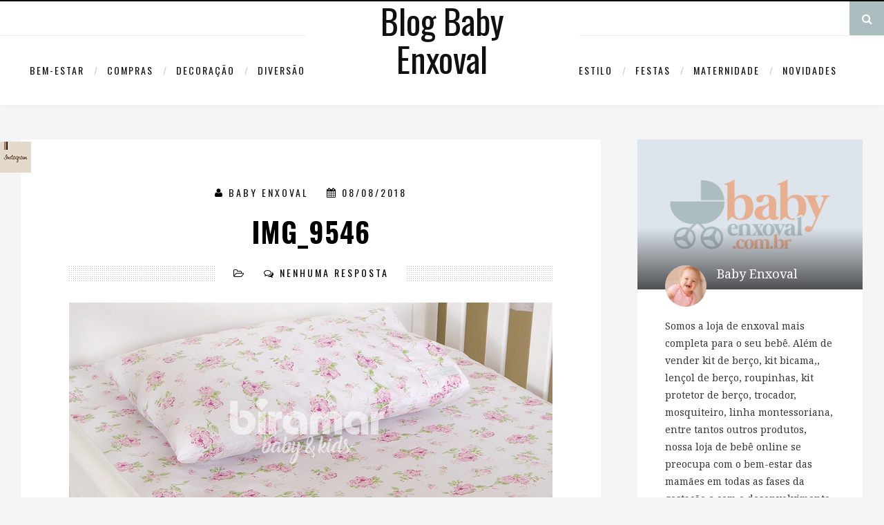

--- FILE ---
content_type: text/html; charset=UTF-8
request_url: https://blog.babyenxoval.com.br/bem-estar/lencol-para-berco-aconchego-para-o-pequeno/attachment/img_9546-2
body_size: 17404
content:
<!DOCTYPE html>
<!--[if IE 7]>
<html class="ie ie7" lang="pt-BR" xmlns:og="http://opengraphprotocol.org/schema/" xmlns:fb="http://www.facebook.com/2008/fbml">
<![endif]-->
<!--[if IE 8]>
<html class="ie ie8" lang="pt-BR" xmlns:og="http://opengraphprotocol.org/schema/" xmlns:fb="http://www.facebook.com/2008/fbml">
<![endif]-->
<!--[if !(IE 7) | !(IE 8) ]><!-->
<html lang="pt-BR" xmlns:og="http://opengraphprotocol.org/schema/" xmlns:fb="http://www.facebook.com/2008/fbml">
<head>
<meta charset="UTF-8">
<meta name="viewport" content="width=device-width">
<link rel="profile" href="http://gmpg.org/xfn/11">
<link rel="pingback" href="https://blog.babyenxoval.com.br/xmlrpc.php">

		

		
			

			

		
<!--[if lt IE 9]>
<script src="https://blog.babyenxoval.com.br/wp-content/themes/airashi/js/html5.js"></script>
<![endif]-->
<!--<![endif]-->

<!--[if gte IE 9]>
  <style type="text/css">
    .gradient {
       filter: none;
    }
  </style>
<![endif]-->
<meta name='robots' content='index, follow, max-image-preview:large, max-snippet:-1, max-video-preview:-1' />
	<style>img:is([sizes="auto" i], [sizes^="auto," i]) { contain-intrinsic-size: 3000px 1500px }</style>
	
	<!-- This site is optimized with the Yoast SEO plugin v24.1 - https://yoast.com/wordpress/plugins/seo/ -->
	<title>IMG_9546 | Blog Baby Enxoval</title>
	<link rel="canonical" href="https://blog.babyenxoval.com.br/bem-estar/lencol-para-berco-aconchego-para-o-pequeno/attachment/img_9546-2/" />
	<meta property="og:locale" content="pt_BR" />
	<meta property="og:type" content="article" />
	<meta property="og:title" content="IMG_9546 | Blog Baby Enxoval" />
	<meta property="og:url" content="https://blog.babyenxoval.com.br/bem-estar/lencol-para-berco-aconchego-para-o-pequeno/attachment/img_9546-2/" />
	<meta property="og:site_name" content="Blog Baby Enxoval" />
	<meta property="article:publisher" content="https://www.facebook.com/lojababyenxoval" />
	<meta property="article:modified_time" content="2018-08-08T13:41:41+00:00" />
	<meta property="og:image" content="https://blog.babyenxoval.com.br/bem-estar/lencol-para-berco-aconchego-para-o-pequeno/attachment/img_9546-2" />
	<meta property="og:image:width" content="1000" />
	<meta property="og:image:height" content="700" />
	<meta property="og:image:type" content="image/jpeg" />
	<meta name="twitter:card" content="summary_large_image" />
	<meta name="twitter:site" content="@BabyEnxoval" />
	<script type="application/ld+json" class="yoast-schema-graph">{"@context":"https://schema.org","@graph":[{"@type":"WebPage","@id":"https://blog.babyenxoval.com.br/bem-estar/lencol-para-berco-aconchego-para-o-pequeno/attachment/img_9546-2/","url":"https://blog.babyenxoval.com.br/bem-estar/lencol-para-berco-aconchego-para-o-pequeno/attachment/img_9546-2/","name":"IMG_9546 | Blog Baby Enxoval","isPartOf":{"@id":"https://blog.babyenxoval.com.br/#website"},"primaryImageOfPage":{"@id":"https://blog.babyenxoval.com.br/bem-estar/lencol-para-berco-aconchego-para-o-pequeno/attachment/img_9546-2/#primaryimage"},"image":{"@id":"https://blog.babyenxoval.com.br/bem-estar/lencol-para-berco-aconchego-para-o-pequeno/attachment/img_9546-2/#primaryimage"},"thumbnailUrl":"https://blog.babyenxoval.com.br/wp-content/uploads/2018/08/IMG_9546-1.jpg","datePublished":"2018-08-08T13:41:14+00:00","dateModified":"2018-08-08T13:41:41+00:00","breadcrumb":{"@id":"https://blog.babyenxoval.com.br/bem-estar/lencol-para-berco-aconchego-para-o-pequeno/attachment/img_9546-2/#breadcrumb"},"inLanguage":"pt-BR","potentialAction":[{"@type":"ReadAction","target":["https://blog.babyenxoval.com.br/bem-estar/lencol-para-berco-aconchego-para-o-pequeno/attachment/img_9546-2/"]}]},{"@type":"ImageObject","inLanguage":"pt-BR","@id":"https://blog.babyenxoval.com.br/bem-estar/lencol-para-berco-aconchego-para-o-pequeno/attachment/img_9546-2/#primaryimage","url":"https://blog.babyenxoval.com.br/wp-content/uploads/2018/08/IMG_9546-1.jpg","contentUrl":"https://blog.babyenxoval.com.br/wp-content/uploads/2018/08/IMG_9546-1.jpg","width":1000,"height":700,"caption":"Lençol para Berço"},{"@type":"BreadcrumbList","@id":"https://blog.babyenxoval.com.br/bem-estar/lencol-para-berco-aconchego-para-o-pequeno/attachment/img_9546-2/#breadcrumb","itemListElement":[{"@type":"ListItem","position":1,"name":"Home","item":"https://blog.babyenxoval.com.br/"},{"@type":"ListItem","position":2,"name":"Bem Estar","item":"https://blog.babyenxoval.com.br/bem-estar"},{"@type":"ListItem","position":3,"name":"Lençol para berço : Aconchego para o pequeno","item":"https://blog.babyenxoval.com.br/bem-estar/lencol-para-berco-aconchego-para-o-pequeno"},{"@type":"ListItem","position":4,"name":"IMG_9546"}]},{"@type":"WebSite","@id":"https://blog.babyenxoval.com.br/#website","url":"https://blog.babyenxoval.com.br/","name":"Blog Baby Enxoval","description":"Blog Baby Enxoval - Tudo sobre Enxovais, Bebês e Maternidade","potentialAction":[{"@type":"SearchAction","target":{"@type":"EntryPoint","urlTemplate":"https://blog.babyenxoval.com.br/?s={search_term_string}"},"query-input":{"@type":"PropertyValueSpecification","valueRequired":true,"valueName":"search_term_string"}}],"inLanguage":"pt-BR"}]}</script>
	<!-- / Yoast SEO plugin. -->


<link rel='dns-prefetch' href='//fonts.googleapis.com' />
<link rel="alternate" type="application/rss+xml" title="Feed para Blog Baby Enxoval &raquo;" href="https://blog.babyenxoval.com.br/feed" />
<link rel="alternate" type="application/rss+xml" title="Feed de comentários para Blog Baby Enxoval &raquo;" href="https://blog.babyenxoval.com.br/comments/feed" />
<link rel="alternate" type="application/rss+xml" title="Feed de comentários para Blog Baby Enxoval &raquo; IMG_9546" href="https://blog.babyenxoval.com.br/bem-estar/lencol-para-berco-aconchego-para-o-pequeno/attachment/img_9546-2/feed" />
<meta property="og:title" content="IMG_9546"/>
<meta property="og:type" content="article"/>
<meta property="og:url" content="https://blog.babyenxoval.com.br/bem-estar/lencol-para-berco-aconchego-para-o-pequeno/attachment/img_9546-2"/>
<meta property="og:site_name" content="Blog Baby Enxoval"/>
		<!-- This site uses the Google Analytics by MonsterInsights plugin v9.8.0 - Using Analytics tracking - https://www.monsterinsights.com/ -->
							<script src="//www.googletagmanager.com/gtag/js?id=G-E8K52FSWB6"  data-cfasync="false" data-wpfc-render="false" type="text/javascript" async></script>
			<script data-cfasync="false" data-wpfc-render="false" type="text/javascript">
				var mi_version = '9.8.0';
				var mi_track_user = true;
				var mi_no_track_reason = '';
								var MonsterInsightsDefaultLocations = {"page_location":"https:\/\/blog.babyenxoval.com.br\/bem-estar\/lencol-para-berco-aconchego-para-o-pequeno\/attachment\/img_9546-2\/"};
								if ( typeof MonsterInsightsPrivacyGuardFilter === 'function' ) {
					var MonsterInsightsLocations = (typeof MonsterInsightsExcludeQuery === 'object') ? MonsterInsightsPrivacyGuardFilter( MonsterInsightsExcludeQuery ) : MonsterInsightsPrivacyGuardFilter( MonsterInsightsDefaultLocations );
				} else {
					var MonsterInsightsLocations = (typeof MonsterInsightsExcludeQuery === 'object') ? MonsterInsightsExcludeQuery : MonsterInsightsDefaultLocations;
				}

								var disableStrs = [
										'ga-disable-G-E8K52FSWB6',
									];

				/* Function to detect opted out users */
				function __gtagTrackerIsOptedOut() {
					for (var index = 0; index < disableStrs.length; index++) {
						if (document.cookie.indexOf(disableStrs[index] + '=true') > -1) {
							return true;
						}
					}

					return false;
				}

				/* Disable tracking if the opt-out cookie exists. */
				if (__gtagTrackerIsOptedOut()) {
					for (var index = 0; index < disableStrs.length; index++) {
						window[disableStrs[index]] = true;
					}
				}

				/* Opt-out function */
				function __gtagTrackerOptout() {
					for (var index = 0; index < disableStrs.length; index++) {
						document.cookie = disableStrs[index] + '=true; expires=Thu, 31 Dec 2099 23:59:59 UTC; path=/';
						window[disableStrs[index]] = true;
					}
				}

				if ('undefined' === typeof gaOptout) {
					function gaOptout() {
						__gtagTrackerOptout();
					}
				}
								window.dataLayer = window.dataLayer || [];

				window.MonsterInsightsDualTracker = {
					helpers: {},
					trackers: {},
				};
				if (mi_track_user) {
					function __gtagDataLayer() {
						dataLayer.push(arguments);
					}

					function __gtagTracker(type, name, parameters) {
						if (!parameters) {
							parameters = {};
						}

						if (parameters.send_to) {
							__gtagDataLayer.apply(null, arguments);
							return;
						}

						if (type === 'event') {
														parameters.send_to = monsterinsights_frontend.v4_id;
							var hookName = name;
							if (typeof parameters['event_category'] !== 'undefined') {
								hookName = parameters['event_category'] + ':' + name;
							}

							if (typeof MonsterInsightsDualTracker.trackers[hookName] !== 'undefined') {
								MonsterInsightsDualTracker.trackers[hookName](parameters);
							} else {
								__gtagDataLayer('event', name, parameters);
							}
							
						} else {
							__gtagDataLayer.apply(null, arguments);
						}
					}

					__gtagTracker('js', new Date());
					__gtagTracker('set', {
						'developer_id.dZGIzZG': true,
											});
					if ( MonsterInsightsLocations.page_location ) {
						__gtagTracker('set', MonsterInsightsLocations);
					}
										__gtagTracker('config', 'G-E8K52FSWB6', {"forceSSL":"true"} );
										window.gtag = __gtagTracker;										(function () {
						/* https://developers.google.com/analytics/devguides/collection/analyticsjs/ */
						/* ga and __gaTracker compatibility shim. */
						var noopfn = function () {
							return null;
						};
						var newtracker = function () {
							return new Tracker();
						};
						var Tracker = function () {
							return null;
						};
						var p = Tracker.prototype;
						p.get = noopfn;
						p.set = noopfn;
						p.send = function () {
							var args = Array.prototype.slice.call(arguments);
							args.unshift('send');
							__gaTracker.apply(null, args);
						};
						var __gaTracker = function () {
							var len = arguments.length;
							if (len === 0) {
								return;
							}
							var f = arguments[len - 1];
							if (typeof f !== 'object' || f === null || typeof f.hitCallback !== 'function') {
								if ('send' === arguments[0]) {
									var hitConverted, hitObject = false, action;
									if ('event' === arguments[1]) {
										if ('undefined' !== typeof arguments[3]) {
											hitObject = {
												'eventAction': arguments[3],
												'eventCategory': arguments[2],
												'eventLabel': arguments[4],
												'value': arguments[5] ? arguments[5] : 1,
											}
										}
									}
									if ('pageview' === arguments[1]) {
										if ('undefined' !== typeof arguments[2]) {
											hitObject = {
												'eventAction': 'page_view',
												'page_path': arguments[2],
											}
										}
									}
									if (typeof arguments[2] === 'object') {
										hitObject = arguments[2];
									}
									if (typeof arguments[5] === 'object') {
										Object.assign(hitObject, arguments[5]);
									}
									if ('undefined' !== typeof arguments[1].hitType) {
										hitObject = arguments[1];
										if ('pageview' === hitObject.hitType) {
											hitObject.eventAction = 'page_view';
										}
									}
									if (hitObject) {
										action = 'timing' === arguments[1].hitType ? 'timing_complete' : hitObject.eventAction;
										hitConverted = mapArgs(hitObject);
										__gtagTracker('event', action, hitConverted);
									}
								}
								return;
							}

							function mapArgs(args) {
								var arg, hit = {};
								var gaMap = {
									'eventCategory': 'event_category',
									'eventAction': 'event_action',
									'eventLabel': 'event_label',
									'eventValue': 'event_value',
									'nonInteraction': 'non_interaction',
									'timingCategory': 'event_category',
									'timingVar': 'name',
									'timingValue': 'value',
									'timingLabel': 'event_label',
									'page': 'page_path',
									'location': 'page_location',
									'title': 'page_title',
									'referrer' : 'page_referrer',
								};
								for (arg in args) {
																		if (!(!args.hasOwnProperty(arg) || !gaMap.hasOwnProperty(arg))) {
										hit[gaMap[arg]] = args[arg];
									} else {
										hit[arg] = args[arg];
									}
								}
								return hit;
							}

							try {
								f.hitCallback();
							} catch (ex) {
							}
						};
						__gaTracker.create = newtracker;
						__gaTracker.getByName = newtracker;
						__gaTracker.getAll = function () {
							return [];
						};
						__gaTracker.remove = noopfn;
						__gaTracker.loaded = true;
						window['__gaTracker'] = __gaTracker;
					})();
									} else {
										console.log("");
					(function () {
						function __gtagTracker() {
							return null;
						}

						window['__gtagTracker'] = __gtagTracker;
						window['gtag'] = __gtagTracker;
					})();
									}
			</script>
			
							<!-- / Google Analytics by MonsterInsights -->
		<script type="text/javascript">
/* <![CDATA[ */
window._wpemojiSettings = {"baseUrl":"https:\/\/s.w.org\/images\/core\/emoji\/16.0.1\/72x72\/","ext":".png","svgUrl":"https:\/\/s.w.org\/images\/core\/emoji\/16.0.1\/svg\/","svgExt":".svg","source":{"concatemoji":"https:\/\/blog.babyenxoval.com.br\/wp-includes\/js\/wp-emoji-release.min.js?ver=6.8.3"}};
/*! This file is auto-generated */
!function(s,n){var o,i,e;function c(e){try{var t={supportTests:e,timestamp:(new Date).valueOf()};sessionStorage.setItem(o,JSON.stringify(t))}catch(e){}}function p(e,t,n){e.clearRect(0,0,e.canvas.width,e.canvas.height),e.fillText(t,0,0);var t=new Uint32Array(e.getImageData(0,0,e.canvas.width,e.canvas.height).data),a=(e.clearRect(0,0,e.canvas.width,e.canvas.height),e.fillText(n,0,0),new Uint32Array(e.getImageData(0,0,e.canvas.width,e.canvas.height).data));return t.every(function(e,t){return e===a[t]})}function u(e,t){e.clearRect(0,0,e.canvas.width,e.canvas.height),e.fillText(t,0,0);for(var n=e.getImageData(16,16,1,1),a=0;a<n.data.length;a++)if(0!==n.data[a])return!1;return!0}function f(e,t,n,a){switch(t){case"flag":return n(e,"\ud83c\udff3\ufe0f\u200d\u26a7\ufe0f","\ud83c\udff3\ufe0f\u200b\u26a7\ufe0f")?!1:!n(e,"\ud83c\udde8\ud83c\uddf6","\ud83c\udde8\u200b\ud83c\uddf6")&&!n(e,"\ud83c\udff4\udb40\udc67\udb40\udc62\udb40\udc65\udb40\udc6e\udb40\udc67\udb40\udc7f","\ud83c\udff4\u200b\udb40\udc67\u200b\udb40\udc62\u200b\udb40\udc65\u200b\udb40\udc6e\u200b\udb40\udc67\u200b\udb40\udc7f");case"emoji":return!a(e,"\ud83e\udedf")}return!1}function g(e,t,n,a){var r="undefined"!=typeof WorkerGlobalScope&&self instanceof WorkerGlobalScope?new OffscreenCanvas(300,150):s.createElement("canvas"),o=r.getContext("2d",{willReadFrequently:!0}),i=(o.textBaseline="top",o.font="600 32px Arial",{});return e.forEach(function(e){i[e]=t(o,e,n,a)}),i}function t(e){var t=s.createElement("script");t.src=e,t.defer=!0,s.head.appendChild(t)}"undefined"!=typeof Promise&&(o="wpEmojiSettingsSupports",i=["flag","emoji"],n.supports={everything:!0,everythingExceptFlag:!0},e=new Promise(function(e){s.addEventListener("DOMContentLoaded",e,{once:!0})}),new Promise(function(t){var n=function(){try{var e=JSON.parse(sessionStorage.getItem(o));if("object"==typeof e&&"number"==typeof e.timestamp&&(new Date).valueOf()<e.timestamp+604800&&"object"==typeof e.supportTests)return e.supportTests}catch(e){}return null}();if(!n){if("undefined"!=typeof Worker&&"undefined"!=typeof OffscreenCanvas&&"undefined"!=typeof URL&&URL.createObjectURL&&"undefined"!=typeof Blob)try{var e="postMessage("+g.toString()+"("+[JSON.stringify(i),f.toString(),p.toString(),u.toString()].join(",")+"));",a=new Blob([e],{type:"text/javascript"}),r=new Worker(URL.createObjectURL(a),{name:"wpTestEmojiSupports"});return void(r.onmessage=function(e){c(n=e.data),r.terminate(),t(n)})}catch(e){}c(n=g(i,f,p,u))}t(n)}).then(function(e){for(var t in e)n.supports[t]=e[t],n.supports.everything=n.supports.everything&&n.supports[t],"flag"!==t&&(n.supports.everythingExceptFlag=n.supports.everythingExceptFlag&&n.supports[t]);n.supports.everythingExceptFlag=n.supports.everythingExceptFlag&&!n.supports.flag,n.DOMReady=!1,n.readyCallback=function(){n.DOMReady=!0}}).then(function(){return e}).then(function(){var e;n.supports.everything||(n.readyCallback(),(e=n.source||{}).concatemoji?t(e.concatemoji):e.wpemoji&&e.twemoji&&(t(e.twemoji),t(e.wpemoji)))}))}((window,document),window._wpemojiSettings);
/* ]]> */
</script>
<style id='wp-emoji-styles-inline-css' type='text/css'>

	img.wp-smiley, img.emoji {
		display: inline !important;
		border: none !important;
		box-shadow: none !important;
		height: 1em !important;
		width: 1em !important;
		margin: 0 0.07em !important;
		vertical-align: -0.1em !important;
		background: none !important;
		padding: 0 !important;
	}
</style>
<link rel='stylesheet' id='wp-block-library-css' href='https://blog.babyenxoval.com.br/wp-includes/css/dist/block-library/style.min.css?ver=6.8.3' type='text/css' media='all' />
<style id='classic-theme-styles-inline-css' type='text/css'>
/*! This file is auto-generated */
.wp-block-button__link{color:#fff;background-color:#32373c;border-radius:9999px;box-shadow:none;text-decoration:none;padding:calc(.667em + 2px) calc(1.333em + 2px);font-size:1.125em}.wp-block-file__button{background:#32373c;color:#fff;text-decoration:none}
</style>
<style id='global-styles-inline-css' type='text/css'>
:root{--wp--preset--aspect-ratio--square: 1;--wp--preset--aspect-ratio--4-3: 4/3;--wp--preset--aspect-ratio--3-4: 3/4;--wp--preset--aspect-ratio--3-2: 3/2;--wp--preset--aspect-ratio--2-3: 2/3;--wp--preset--aspect-ratio--16-9: 16/9;--wp--preset--aspect-ratio--9-16: 9/16;--wp--preset--color--black: #000000;--wp--preset--color--cyan-bluish-gray: #abb8c3;--wp--preset--color--white: #ffffff;--wp--preset--color--pale-pink: #f78da7;--wp--preset--color--vivid-red: #cf2e2e;--wp--preset--color--luminous-vivid-orange: #ff6900;--wp--preset--color--luminous-vivid-amber: #fcb900;--wp--preset--color--light-green-cyan: #7bdcb5;--wp--preset--color--vivid-green-cyan: #00d084;--wp--preset--color--pale-cyan-blue: #8ed1fc;--wp--preset--color--vivid-cyan-blue: #0693e3;--wp--preset--color--vivid-purple: #9b51e0;--wp--preset--gradient--vivid-cyan-blue-to-vivid-purple: linear-gradient(135deg,rgba(6,147,227,1) 0%,rgb(155,81,224) 100%);--wp--preset--gradient--light-green-cyan-to-vivid-green-cyan: linear-gradient(135deg,rgb(122,220,180) 0%,rgb(0,208,130) 100%);--wp--preset--gradient--luminous-vivid-amber-to-luminous-vivid-orange: linear-gradient(135deg,rgba(252,185,0,1) 0%,rgba(255,105,0,1) 100%);--wp--preset--gradient--luminous-vivid-orange-to-vivid-red: linear-gradient(135deg,rgba(255,105,0,1) 0%,rgb(207,46,46) 100%);--wp--preset--gradient--very-light-gray-to-cyan-bluish-gray: linear-gradient(135deg,rgb(238,238,238) 0%,rgb(169,184,195) 100%);--wp--preset--gradient--cool-to-warm-spectrum: linear-gradient(135deg,rgb(74,234,220) 0%,rgb(151,120,209) 20%,rgb(207,42,186) 40%,rgb(238,44,130) 60%,rgb(251,105,98) 80%,rgb(254,248,76) 100%);--wp--preset--gradient--blush-light-purple: linear-gradient(135deg,rgb(255,206,236) 0%,rgb(152,150,240) 100%);--wp--preset--gradient--blush-bordeaux: linear-gradient(135deg,rgb(254,205,165) 0%,rgb(254,45,45) 50%,rgb(107,0,62) 100%);--wp--preset--gradient--luminous-dusk: linear-gradient(135deg,rgb(255,203,112) 0%,rgb(199,81,192) 50%,rgb(65,88,208) 100%);--wp--preset--gradient--pale-ocean: linear-gradient(135deg,rgb(255,245,203) 0%,rgb(182,227,212) 50%,rgb(51,167,181) 100%);--wp--preset--gradient--electric-grass: linear-gradient(135deg,rgb(202,248,128) 0%,rgb(113,206,126) 100%);--wp--preset--gradient--midnight: linear-gradient(135deg,rgb(2,3,129) 0%,rgb(40,116,252) 100%);--wp--preset--font-size--small: 13px;--wp--preset--font-size--medium: 20px;--wp--preset--font-size--large: 36px;--wp--preset--font-size--x-large: 42px;--wp--preset--spacing--20: 0.44rem;--wp--preset--spacing--30: 0.67rem;--wp--preset--spacing--40: 1rem;--wp--preset--spacing--50: 1.5rem;--wp--preset--spacing--60: 2.25rem;--wp--preset--spacing--70: 3.38rem;--wp--preset--spacing--80: 5.06rem;--wp--preset--shadow--natural: 6px 6px 9px rgba(0, 0, 0, 0.2);--wp--preset--shadow--deep: 12px 12px 50px rgba(0, 0, 0, 0.4);--wp--preset--shadow--sharp: 6px 6px 0px rgba(0, 0, 0, 0.2);--wp--preset--shadow--outlined: 6px 6px 0px -3px rgba(255, 255, 255, 1), 6px 6px rgba(0, 0, 0, 1);--wp--preset--shadow--crisp: 6px 6px 0px rgba(0, 0, 0, 1);}:where(.is-layout-flex){gap: 0.5em;}:where(.is-layout-grid){gap: 0.5em;}body .is-layout-flex{display: flex;}.is-layout-flex{flex-wrap: wrap;align-items: center;}.is-layout-flex > :is(*, div){margin: 0;}body .is-layout-grid{display: grid;}.is-layout-grid > :is(*, div){margin: 0;}:where(.wp-block-columns.is-layout-flex){gap: 2em;}:where(.wp-block-columns.is-layout-grid){gap: 2em;}:where(.wp-block-post-template.is-layout-flex){gap: 1.25em;}:where(.wp-block-post-template.is-layout-grid){gap: 1.25em;}.has-black-color{color: var(--wp--preset--color--black) !important;}.has-cyan-bluish-gray-color{color: var(--wp--preset--color--cyan-bluish-gray) !important;}.has-white-color{color: var(--wp--preset--color--white) !important;}.has-pale-pink-color{color: var(--wp--preset--color--pale-pink) !important;}.has-vivid-red-color{color: var(--wp--preset--color--vivid-red) !important;}.has-luminous-vivid-orange-color{color: var(--wp--preset--color--luminous-vivid-orange) !important;}.has-luminous-vivid-amber-color{color: var(--wp--preset--color--luminous-vivid-amber) !important;}.has-light-green-cyan-color{color: var(--wp--preset--color--light-green-cyan) !important;}.has-vivid-green-cyan-color{color: var(--wp--preset--color--vivid-green-cyan) !important;}.has-pale-cyan-blue-color{color: var(--wp--preset--color--pale-cyan-blue) !important;}.has-vivid-cyan-blue-color{color: var(--wp--preset--color--vivid-cyan-blue) !important;}.has-vivid-purple-color{color: var(--wp--preset--color--vivid-purple) !important;}.has-black-background-color{background-color: var(--wp--preset--color--black) !important;}.has-cyan-bluish-gray-background-color{background-color: var(--wp--preset--color--cyan-bluish-gray) !important;}.has-white-background-color{background-color: var(--wp--preset--color--white) !important;}.has-pale-pink-background-color{background-color: var(--wp--preset--color--pale-pink) !important;}.has-vivid-red-background-color{background-color: var(--wp--preset--color--vivid-red) !important;}.has-luminous-vivid-orange-background-color{background-color: var(--wp--preset--color--luminous-vivid-orange) !important;}.has-luminous-vivid-amber-background-color{background-color: var(--wp--preset--color--luminous-vivid-amber) !important;}.has-light-green-cyan-background-color{background-color: var(--wp--preset--color--light-green-cyan) !important;}.has-vivid-green-cyan-background-color{background-color: var(--wp--preset--color--vivid-green-cyan) !important;}.has-pale-cyan-blue-background-color{background-color: var(--wp--preset--color--pale-cyan-blue) !important;}.has-vivid-cyan-blue-background-color{background-color: var(--wp--preset--color--vivid-cyan-blue) !important;}.has-vivid-purple-background-color{background-color: var(--wp--preset--color--vivid-purple) !important;}.has-black-border-color{border-color: var(--wp--preset--color--black) !important;}.has-cyan-bluish-gray-border-color{border-color: var(--wp--preset--color--cyan-bluish-gray) !important;}.has-white-border-color{border-color: var(--wp--preset--color--white) !important;}.has-pale-pink-border-color{border-color: var(--wp--preset--color--pale-pink) !important;}.has-vivid-red-border-color{border-color: var(--wp--preset--color--vivid-red) !important;}.has-luminous-vivid-orange-border-color{border-color: var(--wp--preset--color--luminous-vivid-orange) !important;}.has-luminous-vivid-amber-border-color{border-color: var(--wp--preset--color--luminous-vivid-amber) !important;}.has-light-green-cyan-border-color{border-color: var(--wp--preset--color--light-green-cyan) !important;}.has-vivid-green-cyan-border-color{border-color: var(--wp--preset--color--vivid-green-cyan) !important;}.has-pale-cyan-blue-border-color{border-color: var(--wp--preset--color--pale-cyan-blue) !important;}.has-vivid-cyan-blue-border-color{border-color: var(--wp--preset--color--vivid-cyan-blue) !important;}.has-vivid-purple-border-color{border-color: var(--wp--preset--color--vivid-purple) !important;}.has-vivid-cyan-blue-to-vivid-purple-gradient-background{background: var(--wp--preset--gradient--vivid-cyan-blue-to-vivid-purple) !important;}.has-light-green-cyan-to-vivid-green-cyan-gradient-background{background: var(--wp--preset--gradient--light-green-cyan-to-vivid-green-cyan) !important;}.has-luminous-vivid-amber-to-luminous-vivid-orange-gradient-background{background: var(--wp--preset--gradient--luminous-vivid-amber-to-luminous-vivid-orange) !important;}.has-luminous-vivid-orange-to-vivid-red-gradient-background{background: var(--wp--preset--gradient--luminous-vivid-orange-to-vivid-red) !important;}.has-very-light-gray-to-cyan-bluish-gray-gradient-background{background: var(--wp--preset--gradient--very-light-gray-to-cyan-bluish-gray) !important;}.has-cool-to-warm-spectrum-gradient-background{background: var(--wp--preset--gradient--cool-to-warm-spectrum) !important;}.has-blush-light-purple-gradient-background{background: var(--wp--preset--gradient--blush-light-purple) !important;}.has-blush-bordeaux-gradient-background{background: var(--wp--preset--gradient--blush-bordeaux) !important;}.has-luminous-dusk-gradient-background{background: var(--wp--preset--gradient--luminous-dusk) !important;}.has-pale-ocean-gradient-background{background: var(--wp--preset--gradient--pale-ocean) !important;}.has-electric-grass-gradient-background{background: var(--wp--preset--gradient--electric-grass) !important;}.has-midnight-gradient-background{background: var(--wp--preset--gradient--midnight) !important;}.has-small-font-size{font-size: var(--wp--preset--font-size--small) !important;}.has-medium-font-size{font-size: var(--wp--preset--font-size--medium) !important;}.has-large-font-size{font-size: var(--wp--preset--font-size--large) !important;}.has-x-large-font-size{font-size: var(--wp--preset--font-size--x-large) !important;}
:where(.wp-block-post-template.is-layout-flex){gap: 1.25em;}:where(.wp-block-post-template.is-layout-grid){gap: 1.25em;}
:where(.wp-block-columns.is-layout-flex){gap: 2em;}:where(.wp-block-columns.is-layout-grid){gap: 2em;}
:root :where(.wp-block-pullquote){font-size: 1.5em;line-height: 1.6;}
</style>
<link rel='stylesheet' id='bootstrap.css-css' href='https://blog.babyenxoval.com.br/wp-content/plugins/gallery-for-instagram/css/bootstrap.css?ver=6.8.3' type='text/css' media='all' />
<link rel='stylesheet' id='pongstagr.am.css-css' href='https://blog.babyenxoval.com.br/wp-content/plugins/gallery-for-instagram/css/pongstagr.am.css?ver=6.8.3' type='text/css' media='all' />
<link rel='stylesheet' id='font-awesome.css-css' href='https://blog.babyenxoval.com.br/wp-content/plugins/gallery-for-instagram/css/font-awesome.css?ver=6.8.3' type='text/css' media='all' />
<link rel='stylesheet' id='imgf-nivo-lightbox-min-css-css' href='https://blog.babyenxoval.com.br/wp-content/plugins/gallery-for-instagram/lightbox/nivo/nivo-lightbox.min.css?ver=6.8.3' type='text/css' media='all' />
<link rel='stylesheet' id='pretty-css-css' href='https://blog.babyenxoval.com.br/wp-content/plugins/gallery-for-instagram/lightbox/prettyphoto/prettyPhoto.css?ver=6.8.3' type='text/css' media='all' />
<link rel='stylesheet' id='swipe-css-css' href='https://blog.babyenxoval.com.br/wp-content/plugins/gallery-for-instagram/lightbox/swipebox/swipebox.css?ver=6.8.3' type='text/css' media='all' />
<link rel='stylesheet' id='bruterw_instagram_feed_styles-css' href='https://blog.babyenxoval.com.br/wp-content/plugins/insta-widget/assets/style.css?ver=6.8.3' type='text/css' media='all' />
<link rel='stylesheet' id='agg-smart-gif-plugin-css-css' href='https://blog.babyenxoval.com.br/wp-content/plugins/agg-smart-gif/assets/css/agg-smart-gif.css?ver=1.0.0' type='text/css' media='all' />
<link rel='stylesheet' id='dashicons-css' href='https://blog.babyenxoval.com.br/wp-includes/css/dashicons.min.css?ver=6.8.3' type='text/css' media='all' />
<link rel='stylesheet' id='zoom-instagram-widget-css' href='https://blog.babyenxoval.com.br/wp-content/plugins/instagram-widget-by-wpzoom/css/instagram-widget.css?ver=1.9.5' type='text/css' media='all' />
<link rel='stylesheet' id='magnific-popup-css' href='https://blog.babyenxoval.com.br/wp-content/plugins/instagram-widget-by-wpzoom/assets/frontend/magnific-popup/magnific-popup.css?ver=1.9.5' type='text/css' media='all' />
<link rel='stylesheet' id='swiper-css-css' href='https://blog.babyenxoval.com.br/wp-content/plugins/instagram-widget-by-wpzoom/assets/frontend/swiper/swiper.css?ver=1.9.5' type='text/css' media='all' />
<link rel='stylesheet' id='zl_foundation-css' href='https://blog.babyenxoval.com.br/wp-content/themes/airashi/lib/css/foundation.css?ver=1.0' type='text/css' media='all' />
<link rel='stylesheet' id='zl_font-awesome-css' href='https://blog.babyenxoval.com.br/wp-content/themes/airashi/lib/css/font-awesome.min.css?ver=1.0' type='text/css' media='all' />
<link rel='stylesheet' id='fw-theme-gfonts-css' href='//fonts.googleapis.com/css?family=Oswald%3A400%2C300%2C700%7CNoto+Serif%3A400%2C700%2C400italic%2C700italic&#038;ver=1.0' type='text/css' media='all' />
<link rel='stylesheet' id='zl_plugins-css' href='https://blog.babyenxoval.com.br/wp-content/themes/airashi/lib/css/plugins.css?ver=1.0' type='text/css' media='all' />
<link rel='stylesheet' id='airashi-theme-style-css' href='https://blog.babyenxoval.com.br/wp-content/themes/airashi-child/style.css?ver=1.0' type='text/css' media='all' />
<link rel='stylesheet' id='airashi-responsive-css' href='https://blog.babyenxoval.com.br/wp-content/themes/airashi/lib/css/responsive.css?ver=1.0' type='text/css' media='all' />
<link rel='stylesheet' id='parent-style-css' href='https://blog.babyenxoval.com.br/wp-content/themes/airashi/style.css?ver=6.8.3' type='text/css' media='all' />
<script type="text/javascript" src="https://blog.babyenxoval.com.br/wp-includes/js/jquery/jquery.min.js?ver=3.7.1" id="jquery-core-js"></script>
<script type="text/javascript" src="https://blog.babyenxoval.com.br/wp-includes/js/jquery/jquery-migrate.min.js?ver=3.4.1" id="jquery-migrate-js"></script>
<script type="text/javascript" src="https://blog.babyenxoval.com.br/wp-content/plugins/google-analytics-for-wordpress/assets/js/frontend-gtag.min.js?ver=9.8.0" id="monsterinsights-frontend-script-js" async="async" data-wp-strategy="async"></script>
<script data-cfasync="false" data-wpfc-render="false" type="text/javascript" id='monsterinsights-frontend-script-js-extra'>/* <![CDATA[ */
var monsterinsights_frontend = {"js_events_tracking":"true","download_extensions":"doc,pdf,ppt,zip,xls,docx,pptx,xlsx","inbound_paths":"[]","home_url":"https:\/\/blog.babyenxoval.com.br","hash_tracking":"false","v4_id":"G-E8K52FSWB6"};/* ]]> */
</script>
<script type="text/javascript" src="https://blog.babyenxoval.com.br/wp-content/themes/airashi/lib/js/vendor/modernizr.js?ver=1.0" id="zl-modernizr-js"></script>
<link rel="https://api.w.org/" href="https://blog.babyenxoval.com.br/wp-json/" /><link rel="alternate" title="JSON" type="application/json" href="https://blog.babyenxoval.com.br/wp-json/wp/v2/media/3153" /><link rel="EditURI" type="application/rsd+xml" title="RSD" href="https://blog.babyenxoval.com.br/xmlrpc.php?rsd" />
<meta name="generator" content="WordPress 6.8.3" />
<link rel='shortlink' href='https://blog.babyenxoval.com.br/?p=3153' />
<link rel="alternate" title="oEmbed (JSON)" type="application/json+oembed" href="https://blog.babyenxoval.com.br/wp-json/oembed/1.0/embed?url=https%3A%2F%2Fblog.babyenxoval.com.br%2Fbem-estar%2Flencol-para-berco-aconchego-para-o-pequeno%2Fattachment%2Fimg_9546-2" />
<link rel="alternate" title="oEmbed (XML)" type="text/xml+oembed" href="https://blog.babyenxoval.com.br/wp-json/oembed/1.0/embed?url=https%3A%2F%2Fblog.babyenxoval.com.br%2Fbem-estar%2Flencol-para-berco-aconchego-para-o-pequeno%2Fattachment%2Fimg_9546-2&#038;format=xml" />
<meta name="generator" content="Custom Login v3.2.15" />
<style>
</style></head>

<body class="attachment wp-singular attachment-template-default single single-attachment postid-3153 attachmentid-3153 attachment-jpeg wp-theme-airashi wp-child-theme-airashi-child">
	
		<div class="zl_searchscreen">
			<div class="zlsrc_closer"></div>
			<div class="zl_formbox">
				<!-- Search Head -->
				<div class="text-center srchead">
					<h3>Instant Search</h3>
				</div>

				<!-- Search Form -->
				<form action="https://blog.babyenxoval.com.br">
					<div class="zl_srcinputbox">
						<input type="text" name="s" id="s" placeholder="Just Type and Press Enter..." autocomplete="off"/>
						<div class="loader" title="2">
							<svg version="1.1" id="loader-1" xmlns="http://www.w3.org/2000/svg" xmlns:xlink="http://www.w3.org/1999/xlink" x="0px" y="0px"
							width="40px" height="40px" viewBox="0 0 50 50" style="enable-background:new 0 0 50 50;" xml:space="preserve">
								<path fill="#000" d="M43.935,25.145c0-10.318-8.364-18.683-18.683-18.683c-10.318,0-18.683,8.365-18.683,18.683h4.068c0-8.071,6.543-14.615,14.615-14.615c8.072,0,14.615,6.543,14.615,14.615H43.935z">
									<animateTransform attributeType="xml"
									attributeName="transform"
									type="rotate"
									from="0 25 25"
									to="360 25 25"
									dur="0.6s"
									repeatCount="indefinite"/>
								</path>
							</svg>
						</div>
						<a href="#" class="zl_ajaxsrcfire"><i class="fa fa-search"></i></a>
					</div>
					<div class="clear"></div>
				</form>
				<div class="clear"></div>

				<!-- AJAX SEARCH RESULTS -->
				<div class="ajaxsearchresult"></div>
				<div class="clear"></div>
			</div>
			<div class="clear"></div>
		</div>
			<header id="zl_header3" class="desktoponly">
			<!-- Topbar absolute -->
			<div class="zl_topbar3">
				<div class="row">
					<div class="zl_topbarleft">
						<!-- TAGLINE -->
											</div>
					<div class="zl_topbarright">
						<ul class="socheader">
															</ul>
					</div>
				</div>
				<a href="#" class="zl_searchcaller"><i class="fa fa-search"></i></a>
			</div>

			<!-- Branding -->
			<div class="zl_logo3">
				<h1><a href="https://blog.babyenxoval.com.br">Blog Baby Enxoval</a></h1>				
			</div>
			
			<!-- Navigation -->
			<div class="navbar3 light">
				<ul class="zl_mainmenu3">
					<li id="menu-item-2156" class="menu-item menu-item-type-taxonomy menu-item-object-category menu-item-2156"><a href="https://blog.babyenxoval.com.br/bem-estar">Bem-Estar</a></li>
<li id="menu-item-2157" class="menu-item menu-item-type-taxonomy menu-item-object-category menu-item-2157"><a href="https://blog.babyenxoval.com.br/compras">Compras</a></li>
<li id="menu-item-2158" class="menu-item menu-item-type-taxonomy menu-item-object-category menu-item-2158"><a href="https://blog.babyenxoval.com.br/decoracao">Decoração</a></li>
<li id="menu-item-2159" class="menu-item menu-item-type-taxonomy menu-item-object-category menu-item-2159"><a href="https://blog.babyenxoval.com.br/diversao">Diversão</a></li>
				</ul>
				<ul class="zl_mainmenu3 rightside">
					<li id="menu-item-2160" class="menu-item menu-item-type-taxonomy menu-item-object-category menu-item-2160"><a href="https://blog.babyenxoval.com.br/estilo">Estilo</a></li>
<li id="menu-item-2161" class="menu-item menu-item-type-taxonomy menu-item-object-category menu-item-2161"><a href="https://blog.babyenxoval.com.br/festas">Festas</a></li>
<li id="menu-item-2162" class="menu-item menu-item-type-taxonomy menu-item-object-category menu-item-2162"><a href="https://blog.babyenxoval.com.br/maternidade">Maternidade</a></li>
<li id="menu-item-2163" class="menu-item menu-item-type-taxonomy menu-item-object-category menu-item-2163"><a href="https://blog.babyenxoval.com.br/novidades">Novidades</a></li>
				</ul>
				<div class="clear"></div>
			</div>
			<div class="clear"></div>

		</header>
		<div class="clear"></div>
		

		<!-- MOBILE HEADER 3 -->
		<div class="header3mobile mobileonly">
			<div class="m_header_3_topbar">
				<div class="row">
					<div class="column small-4">
						<a href="#" class="m_header3_menuswitch"><i class="fa fa-bars"></i></a>
						<a href="#" class="zl_searchcaller"><i class="fa fa-search"></i></a>
					</div>
					<div class="column small-8">
						<ul class="socheader">
															</ul>
					</div>
				</div>
				<div class="clear"></div>
				<ul class="header3mobile_menu">
					<li class="menu-item menu-item-type-taxonomy menu-item-object-category menu-item-2156"><a href="https://blog.babyenxoval.com.br/bem-estar">Bem-Estar</a></li>
<li class="menu-item menu-item-type-taxonomy menu-item-object-category menu-item-2157"><a href="https://blog.babyenxoval.com.br/compras">Compras</a></li>
<li class="menu-item menu-item-type-taxonomy menu-item-object-category menu-item-2158"><a href="https://blog.babyenxoval.com.br/decoracao">Decoração</a></li>
<li class="menu-item menu-item-type-taxonomy menu-item-object-category menu-item-2159"><a href="https://blog.babyenxoval.com.br/diversao">Diversão</a></li>
<li class="menu-item menu-item-type-taxonomy menu-item-object-category menu-item-2160"><a href="https://blog.babyenxoval.com.br/estilo">Estilo</a></li>
<li class="menu-item menu-item-type-taxonomy menu-item-object-category menu-item-2161"><a href="https://blog.babyenxoval.com.br/festas">Festas</a></li>
<li class="menu-item menu-item-type-taxonomy menu-item-object-category menu-item-2162"><a href="https://blog.babyenxoval.com.br/maternidade">Maternidade</a></li>
<li class="menu-item menu-item-type-taxonomy menu-item-object-category menu-item-2163"><a href="https://blog.babyenxoval.com.br/novidades">Novidades</a></li>
				</ul>
				<div class="clear"></div>
			</div>
			

			<div class="clear"></div>
			<div class="m_header3_logo">
				<h1><a href="https://blog.babyenxoval.com.br">Blog Baby Enxoval</a></h1>			</div>
		</div>

	<div class="clear"></div>


	<!-- ooooooooooooooooooooooooooooooooooooooooooooo
	CONTENT
	oooooooooooooooooooooooooooooooooooooooooooooo -->
	<div id="zl_maincontent" class="is_sidebar  right-sidebar" data-sticky_parent>
		
		
		<div id="zl_blogroll" data-sticky_column>
			<div class="zlarticlelist">
			

<!-- ZL POST -->
<article id="post-3153" class="zl_post post-3153 attachment type-attachment status-inherit hentry">
	<header>
		<!-- DATE -->
		<div class="zl_postmeta text-center">
			<span>
				<i class="fa fa-user"></i>
				<a href="https://blog.babyenxoval.com.br/author/admin" title="Posts de Baby Enxoval" rel="author">Baby Enxoval</a>				<i class="fa fa-calendar"></i> <a href="https://blog.babyenxoval.com.br/bem-estar/lencol-para-berco-aconchego-para-o-pequeno/attachment/img_9546-2">08/08/2018</a> 
			</span>
		</div>
		<div class="clear"></div>
		
		<!-- POST TITLE -->
		<h2 class="zl_post_title entry-title">IMG_9546</h2>		
		

		<!-- POST META -->
		<div class="zl_datewrap">
			<div class="small-12 column text-center">
				<span>
					<i class="fa fa-folder-open-o"></i> 					<i class="fa fa-comments-o"></i> <a href="https://blog.babyenxoval.com.br/bem-estar/lencol-para-berco-aconchego-para-o-pequeno/attachment/img_9546-2#respond">Nenhuma Resposta</a> 
				</span>
			</div>
			<div class="clear"></div>
		</div>
		<div class="clear"></div>

	</header>
	

	<img src="https://blog.babyenxoval.com.br/wp-content/uploads/2018/08/IMG_9546-1.jpg" alt=""/>
	
		<div class="entry-content zl_content">
		<p class="attachment"><a href='https://blog.babyenxoval.com.br/wp-content/uploads/2018/08/IMG_9546-1.jpg'><img fetchpriority="high" decoding="async" width="300" height="210" src="https://blog.babyenxoval.com.br/wp-content/uploads/2018/08/IMG_9546-1-300x210.jpg" class="attachment-medium size-medium" alt="Lençol para Berço" srcset="https://blog.babyenxoval.com.br/wp-content/uploads/2018/08/IMG_9546-1-300x210.jpg 300w, https://blog.babyenxoval.com.br/wp-content/uploads/2018/08/IMG_9546-1-768x538.jpg 768w, https://blog.babyenxoval.com.br/wp-content/uploads/2018/08/IMG_9546-1-700x490.jpg 700w, https://blog.babyenxoval.com.br/wp-content/uploads/2018/08/IMG_9546-1-260x182.jpg 260w, https://blog.babyenxoval.com.br/wp-content/uploads/2018/08/IMG_9546-1-71x50.jpg 71w, https://blog.babyenxoval.com.br/wp-content/uploads/2018/08/IMG_9546-1.jpg 1000w" sizes="(max-width: 300px) 100vw, 300px" /></a></p>
		<!-- oooooooooooooooooooooooooooooooooo
		Tags
		oooooooooooooooooooooooooooooooooooo-->
		<div class='zl_posttags'></div>	</div><!-- .entry-content -->
		
	
					<footer>
			<div class="zl_post_footer">
				<div class="small-12 column text-center">
										<!-- SOCIAL SHARE - data-via="subrotoazhari"  -->
					<div class="links">
						<a href="#" data-type="twitter" data-url="https://blog.babyenxoval.com.br/bem-estar/lencol-para-berco-aconchego-para-o-pequeno/attachment/img_9546-2" data-description="IMG_9546" class="prettySocial fa fa-twitter"></a>
						<a href="#" data-type="facebook" data-url="https://blog.babyenxoval.com.br/bem-estar/lencol-para-berco-aconchego-para-o-pequeno/attachment/img_9546-2" data-title="https://blog.babyenxoval.com.br/bem-estar/lencol-para-berco-aconchego-para-o-pequeno/attachment/img_9546-2" data-description="" data-media="https://blog.babyenxoval.com.br/wp-content/uploads/2018/08/IMG_9546-1.jpg" class="prettySocial fa fa-facebook"></a>
						<a href="#" data-type="googleplus" data-url="https://blog.babyenxoval.com.br/bem-estar/lencol-para-berco-aconchego-para-o-pequeno/attachment/img_9546-2" data-description="" class="prettySocial fa fa-google-plus"></a>
						<a href="#" data-type="pinterest" data-url="https://blog.babyenxoval.com.br/bem-estar/lencol-para-berco-aconchego-para-o-pequeno/attachment/img_9546-2" data-description="" data-media="https://blog.babyenxoval.com.br/wp-content/uploads/2018/08/IMG_9546-1.jpg" class="prettySocial fa fa-pinterest"></a>
						<a href="#" data-type="linkedin" data-url="https://blog.babyenxoval.com.br/bem-estar/lencol-para-berco-aconchego-para-o-pequeno/attachment/img_9546-2" data-title="https://blog.babyenxoval.com.br/bem-estar/lencol-para-berco-aconchego-para-o-pequeno/attachment/img_9546-2" data-description="" data-media="https://blog.babyenxoval.com.br/wp-content/uploads/2018/08/IMG_9546-1.jpg" class="prettySocial fa fa-linkedin"></a>
					
					</div>
					<div class="clear"></div>
				</div>
				<div class="clear"></div>
			</div>
		</footer>
			</article> <!-- .zl_post -->

		<!-- ooooooooooooooooo
			POST NAVIGATOR
		oooooooooooooooooo -->
		<div class="clear"></div>
		<div class="zl_pagination">
				<a href="#"  class="older-post disabled"><i class="fa fa-long-arrow-left"></i> Publicação Anterior</a>			
				<a href="#" class="newer-post disabled">Próxima Publicação  <i class="fa fa-long-arrow-right"></i> </a>		</div>
		<div class="clear"></div>
		
		<!-- widget related post -->
		
<div id="comments" class="comments-area zl_whitebox">

	
		<div id="respond" class="comment-respond">
		<h3 id="reply-title" class="comment-reply-title">Deixe um comentário <small><a rel="nofollow" id="cancel-comment-reply-link" href="/bem-estar/lencol-para-berco-aconchego-para-o-pequeno/attachment/img_9546-2#respond" style="display:none;">Cancelar resposta</a></small></h3><form action="https://blog.babyenxoval.com.br/wp-comments-post.php" method="post" id="commentform" class="comment-form"><p class="comment-notes"><span id="email-notes">O seu endereço de e-mail não será publicado.</span> <span class="required-field-message">Campos obrigatórios são marcados com <span class="required">*</span></span></p><p class="comment-form-comment"><label for="comment">Comentário <span class="required">*</span></label> <textarea id="comment" name="comment" cols="45" rows="8" maxlength="65525" required></textarea></p><p class="comment-form-author"><label for="author">Nome <span class="required">*</span></label> <input id="author" name="author" type="text" value="" size="30" maxlength="245" autocomplete="name" required /></p>
<p class="comment-form-email"><label for="email">E-mail <span class="required">*</span></label> <input id="email" name="email" type="email" value="" size="30" maxlength="100" aria-describedby="email-notes" autocomplete="email" required /></p>
<p class="comment-form-url"><label for="url">Site</label> <input id="url" name="url" type="url" value="" size="30" maxlength="200" autocomplete="url" /></p>
<p class="comment-form-cookies-consent"><input id="wp-comment-cookies-consent" name="wp-comment-cookies-consent" type="checkbox" value="yes" /> <label for="wp-comment-cookies-consent">Salvar meus dados neste navegador para a próxima vez que eu comentar.</label></p>
<p class="form-submit"><input name="submit" type="submit" id="submit" class="submit" value="Publicar comentário" /> <input type='hidden' name='comment_post_ID' value='3153' id='comment_post_ID' />
<input type='hidden' name='comment_parent' id='comment_parent' value='0' />
</p></form>	</div><!-- #respond -->
	
</div><!-- #comments -->
			</div>
		</div> <!-- END #zl_blogroll -->

		<!-- ooooooooooooooooooooooooooooooooooooooooooooo
SIDEBAR
oooooooooooooooooooooooooooooooooooooooooooooo -->
<div id="zl_sidebar" data-sticky_column class="">

<div class="zl_aboutmebox zl_widget">
	<div class="aboutcover">
					<img src="http://blog.babyenxoval.com.br/wp-content/uploads/2017/03/capabe.png" alt="" />
				<div class="aboutdetail">
			<div class="about_inner">
									<img src="http://blog.babyenxoval.com.br/wp-content/uploads/2017/02/perfil-1.png" alt="" />
								
				Baby Enxoval <br>
			</div>
		</div>
	</div>
	<div class="widget_zl_aboutme">		
		Somos a loja de enxoval mais completa para o seu bebê. Além de vender kit de berço, kit bicama,, lençol de berço, roupinhas, kit protetor de berço, trocador, mosquiteiro, linha montessoriana, entre tantos outros produtos, nossa loja de bebê online se preocupa com o bem-estar das mamães em todas as fases da gestação e com o desenvolvimento dos bebês. 	</div>
</div>
<div class="zl_widget" id="text-2"><h3 class="zl_widtitle"><span>Facebook</span></h3>			<div class="textwidget"><div id="fb-root"></div>
<script>(function(d, s, id) {
  var js, fjs = d.getElementsByTagName(s)[0];
  if (d.getElementById(id)) return;
  js = d.createElement(s); js.id = id;
  js.src = "//connect.facebook.net/pt_BR/sdk.js#xfbml=1&version=v2.8&appId=1066618230086138";
  fjs.parentNode.insertBefore(js, fjs);
}(document, 'script', 'facebook-jssdk'));</script>

<div class="fb-page" data-href="https://www.facebook.com/lojababyenxoval/?fref=ts" data-small-header="false" data-adapt-container-width="true" data-hide-cover="false" data-show-facepile="true"><blockquote cite="https://www.facebook.com/lojababyenxoval/?fref=ts" class="fb-xfbml-parse-ignore"><a href="https://www.facebook.com/lojababyenxoval/?fref=ts">Baby Enxoval</a></blockquote></div></div>
		<div class="clear"></div></div><div class="zl_widget" id="wpzoom_instagram_widget-3"><h3 class="zl_widtitle"><span>Instagram</span></h3>&#8230;<div class="clear"></div></div><div class="zl_widget_postslider zl_widget" id="postslide-2"><h3 class="zl_widget_postslider zl_widtitle"><span>Principais Publicações</span></h3>
<div class="owl-carousel zl_featured_posts_wie">
		<div id="post-slide-5207">
		<a href="https://blog.babyenxoval.com.br/enxoval/enxoval-para-bebe-5-dicas-essenciais-para-montar">
				<img src="https://blog.babyenxoval.com.br/wp-content/uploads/2023/09/kit-enxoval-de-berco-lollipop-ii-milk-branco-rolos-9-pecas-com-mosquiteiro-5e1777f967700-medium-266x177.jpg" alt="5 dicas simples para montar o enxoval de bebê" title="5 dicas simples para montar o enxoval de bebê"/>
			    </a>
		<div class="clear"></div>
		<a href="https://blog.babyenxoval.com.br/enxoval/enxoval-para-bebe-5-dicas-essenciais-para-montar" title="5 dicas simples para montar o enxoval de bebê">
		5 dicas simples para montar o ...		</a>
	</div>
		<div id="post-slide-5254">
		<a href="https://blog.babyenxoval.com.br/novidades/feliz-dia-das-maes-2024">
				<img src="https://blog.babyenxoval.com.br/wp-content/uploads/2024/05/Blog-Baby-Enxoval-um-cantinho-de-carinho-e-conhecimento-266x177.png" alt="Baby Enxoval, um refúgio de carinho e conhecimento" title="Baby Enxoval, um refúgio de carinho e conhecimento"/>
			    </a>
		<div class="clear"></div>
		<a href="https://blog.babyenxoval.com.br/novidades/feliz-dia-das-maes-2024" title="Baby Enxoval, um refúgio de carinho e conhecimento">
		Baby Enxoval, um refúgio de c...		</a>
	</div>
		<div id="post-slide-5251">
		<a href="https://blog.babyenxoval.com.br/novidades/dia-das-maes-2024">
				<img src="https://blog.babyenxoval.com.br/wp-content/uploads/2024/05/Dia-das-Maes-os-conteudos-do-nosso-blog-que-mais-ajudam-as-mamaes-266x177.png" alt="Dia das Mães: os conteúdos do nosso blog que mais ajudam as mamães" title="Dia das Mães: os conteúdos do nosso blog que mais ajudam as mamães"/>
			    </a>
		<div class="clear"></div>
		<a href="https://blog.babyenxoval.com.br/novidades/dia-das-maes-2024" title="Dia das Mães: os conteúdos do nosso blog que mais ajudam as mamães">
		Dia das Mães: os conteúdos d...		</a>
	</div>
	</div>

<div class="clear"></div></div><div class="zl_widget_recentposts zl_widget" id="recentposts-2"><h3 class="zl_widget_postslider zl_widtitle"><span>Últimas Publicações</span></h3>
<div class="clear"></div>
<ul class="zl_widget_recentposts">
		<li>
		<a href="https://blog.babyenxoval.com.br/dicas/leitura-para-bebes-como-incentivar-o-habito-desde-cedo">
		<img src="https://blog.babyenxoval.com.br/wp-content/themes/airashi/lib/img/patterns/no_pattern.jpg" class="attachment-eighty wp-post-image" alt=""/>		</a>
		<span class="rp_date"><a href="https://blog.babyenxoval.com.br/dicas" rel="category tag">Dicas</a></span>
		<br>
		<a href="https://blog.babyenxoval.com.br/dicas/leitura-para-bebes-como-incentivar-o-habito-desde-cedo" title="Leitura para bebês: como incentivar o hábito desde cedo">Leitura para bebês: como incentivar o hábito desde cedo</a>
		<div class="clear"></div>
	</li>

		<li>
		<a href="https://blog.babyenxoval.com.br/enxoval/enxoval-para-bebe-5-dicas-essenciais-para-montar">
		<img width="80" height="80" src="https://blog.babyenxoval.com.br/wp-content/uploads/2023/09/kit-enxoval-de-berco-lollipop-ii-milk-branco-rolos-9-pecas-com-mosquiteiro-5e1777f967700-medium-80x80.jpg" class="attachment-eighty size-eighty wp-post-image" alt="enxoval de bebê clássico branco" decoding="async" loading="lazy" srcset="https://blog.babyenxoval.com.br/wp-content/uploads/2023/09/kit-enxoval-de-berco-lollipop-ii-milk-branco-rolos-9-pecas-com-mosquiteiro-5e1777f967700-medium-80x80.jpg 80w, https://blog.babyenxoval.com.br/wp-content/uploads/2023/09/kit-enxoval-de-berco-lollipop-ii-milk-branco-rolos-9-pecas-com-mosquiteiro-5e1777f967700-medium-300x300.jpg 300w, https://blog.babyenxoval.com.br/wp-content/uploads/2023/09/kit-enxoval-de-berco-lollipop-ii-milk-branco-rolos-9-pecas-com-mosquiteiro-5e1777f967700-medium-150x150.jpg 150w, https://blog.babyenxoval.com.br/wp-content/uploads/2023/09/kit-enxoval-de-berco-lollipop-ii-milk-branco-rolos-9-pecas-com-mosquiteiro-5e1777f967700-medium-450x450.jpg 450w, https://blog.babyenxoval.com.br/wp-content/uploads/2023/09/kit-enxoval-de-berco-lollipop-ii-milk-branco-rolos-9-pecas-com-mosquiteiro-5e1777f967700-medium-260x260.jpg 260w, https://blog.babyenxoval.com.br/wp-content/uploads/2023/09/kit-enxoval-de-berco-lollipop-ii-milk-branco-rolos-9-pecas-com-mosquiteiro-5e1777f967700-medium-50x50.jpg 50w, https://blog.babyenxoval.com.br/wp-content/uploads/2023/09/kit-enxoval-de-berco-lollipop-ii-milk-branco-rolos-9-pecas-com-mosquiteiro-5e1777f967700-medium.jpg 650w" sizes="auto, (max-width: 80px) 100vw, 80px" />		</a>
		<span class="rp_date"><a href="https://blog.babyenxoval.com.br/enxoval" rel="category tag">Enxoval</a></span>
		<br>
		<a href="https://blog.babyenxoval.com.br/enxoval/enxoval-para-bebe-5-dicas-essenciais-para-montar" title="5 dicas simples para montar o enxoval de bebê">5 dicas simples para montar o enxoval de bebê</a>
		<div class="clear"></div>
	</li>

		<li>
		<a href="https://blog.babyenxoval.com.br/enxoval/o-que-incluir-no-enxoval-de-bebe-que-nasce-no-verao">
		<img src="https://blog.babyenxoval.com.br/wp-content/themes/airashi/lib/img/patterns/no_pattern.jpg" class="attachment-eighty wp-post-image" alt=""/>		</a>
		<span class="rp_date"><a href="https://blog.babyenxoval.com.br/enxoval" rel="category tag">Enxoval</a></span>
		<br>
		<a href="https://blog.babyenxoval.com.br/enxoval/o-que-incluir-no-enxoval-de-bebe-que-nasce-no-verao" title="O que incluir no enxoval de bebê que nasce no verão?">O que incluir no enxoval de bebê que nasce no verão?</a>
		<div class="clear"></div>
	</li>

	</ul>
<div class="clear"></div></div><div class="zl_widget" id="categories-2"><h3 class="zl_widtitle"><span>Categorias</span></h3>
			<ul>
					<li class="cat-item cat-item-545"><a href="https://blog.babyenxoval.com.br/baby-enxoval-na-midia">Baby Enxoval na Mídia</a> (2)
</li>
	<li class="cat-item cat-item-253"><a href="https://blog.babyenxoval.com.br/bem-estar">Bem Estar</a> (133)
</li>
	<li class="cat-item cat-item-237"><a href="https://blog.babyenxoval.com.br/compras">Compras</a> (22)
</li>
	<li class="cat-item cat-item-234"><a href="https://blog.babyenxoval.com.br/decoracao">Decoração</a> (68)
</li>
	<li class="cat-item cat-item-267"><a href="https://blog.babyenxoval.com.br/dicas">Dicas</a> (150)
</li>
	<li class="cat-item cat-item-232"><a href="https://blog.babyenxoval.com.br/diversao">Diversão</a> (20)
</li>
	<li class="cat-item cat-item-572"><a href="https://blog.babyenxoval.com.br/enxoval">Enxoval</a> (9)
</li>
	<li class="cat-item cat-item-250"><a href="https://blog.babyenxoval.com.br/estilo">Estilo</a> (60)
</li>
	<li class="cat-item cat-item-261"><a href="https://blog.babyenxoval.com.br/festas">Festas</a> (2)
</li>
	<li class="cat-item cat-item-242"><a href="https://blog.babyenxoval.com.br/maternidade">Maternidade</a> (30)
</li>
	<li class="cat-item cat-item-1"><a href="https://blog.babyenxoval.com.br/novidades">Novidades</a> (124)
</li>
			</ul>

			<div class="clear"></div></div>
<div class="clear"></div>
</div>		
	</div>


	<div class="clear"></div>
	<!-- ooooooooooooooooooooooooooooooooooooooooooooo
	FOOTER .zl_footer
	oooooooooooooooooooooooooooooooooooooooooooooo -->
	<footer id="zl_footer">
				<div class="zl_footer_soc">
			<div class="row">
				<div class="row">
								<div class="clear"></div>
				</div>
				<div class="clear"></div>
			</div>
			<div class="clear"></div>
		</div>
		<div class="clear"></div>
		
		<!-- FOOTER INNER -->
				<div class="clear"></div>
		<div class="copyright">
			<div class="row">
				<div class="large-12 column">
					Copyright &copy; Blog Baby Enxoval					 <div class="clear"></div>
				</div>
				<div class="clear"></div>
			</div>
		</div>
		<div class="clear"></div>
	</footer>
	<div class="clear"></div>
<script type="speculationrules">
{"prefetch":[{"source":"document","where":{"and":[{"href_matches":"\/*"},{"not":{"href_matches":["\/wp-*.php","\/wp-admin\/*","\/wp-content\/uploads\/*","\/wp-content\/*","\/wp-content\/plugins\/*","\/wp-content\/themes\/airashi-child\/*","\/wp-content\/themes\/airashi\/*","\/*\\?(.+)"]}},{"not":{"selector_matches":"a[rel~=\"nofollow\"]"}},{"not":{"selector_matches":".no-prefetch, .no-prefetch a"}}]},"eagerness":"conservative"}]}
</script>


<div id="real_instagram_display">

    <div id="ibox1" style="left: -310px; top: 200px; z-index: 10000; height:310px;">

        <div id="ibox2" style="text-align: left;width:300px;height:300;">

            <a class="open" id="ilink" href="#"></a><img style="top: 0px;right:-50px;" src="https://blog.babyenxoval.com.br/wp-content/plugins/insta-widget/assets/instagram-icon.png" alt="">

            <iframe src="http://widgets-code.websta.me/w/instagram?ck=MjAxNi0wNi0yMFQwODo0MjoxNy4wMDBa" allowtransparency="true" frameborder="0"

 scrolling="yes" style="border:none;overflow:hidden; width:300px; height:300px"></iframe>
        </div>

    </div>

</div>
<script type="text/javascript">
jQuery(document).ready(function()
{
jQuery(function (){

jQuery("#ibox1").hover(function(){ 

jQuery('#ibox1').css('z-index',101009);

jQuery(this).stop(true,false).animate({left:  0}, 500); },

function(){ 

    jQuery('#ibox1').css('z-index',10000);

    jQuery("#ibox1").stop(true,false).animate({left: -310}, 500); });

});}); 

</script>


<script type="text/javascript">/* <![CDATA[ */ jQuery(document).ready( function() { jQuery.post( "https://blog.babyenxoval.com.br/wp-admin/admin-ajax.php", { action : "entry_views", _ajax_nonce : "d60fbbc98e", post_id : 3153 } ); } ); /* ]]> */</script>
<script type="text/javascript" src="https://blog.babyenxoval.com.br/wp-content/plugins/gallery-for-instagram/js/pongstagr.am.js?ver=6.8.3" id="pongstagr.am.js-js"></script>
<script type="text/javascript" src="https://blog.babyenxoval.com.br/wp-content/plugins/gallery-for-instagram/lightbox/nivo/nivo-lightbox.min.js?ver=6.8.3" id="imgf-nivo-lightbox-min-js-js"></script>
<script type="text/javascript" src="https://blog.babyenxoval.com.br/wp-content/plugins/gallery-for-instagram/lightbox/prettyphoto/jquery.prettyPhoto.js?ver=6.8.3" id="pretty-js-js"></script>
<script type="text/javascript" src="https://blog.babyenxoval.com.br/wp-content/plugins/gallery-for-instagram/lightbox/swipebox/jquery.swipebox.min.js?ver=6.8.3" id="swipe-js-js"></script>
<script type="text/javascript" src="https://blog.babyenxoval.com.br/wp-content/plugins/agg-smart-gif/assets/js/agg-smart-gif.js?ver=1.0.0" id="agg-smart-gif-plugin-js-js"></script>
<script type="text/javascript" src="https://blog.babyenxoval.com.br/wp-includes/js/comment-reply.min.js?ver=6.8.3" id="comment-reply-js" async="async" data-wp-strategy="async"></script>
<script type="text/javascript" src="https://blog.babyenxoval.com.br/wp-content/themes/airashi/lib/js/plugins.js?ver=1.0" id="zl-theme-plugins-js-js"></script>
<script type="text/javascript" src="https://blog.babyenxoval.com.br/wp-content/themes/airashi/lib/js/isotope.pkgd.min.js?ver=1.0" id="zl_isotope-js"></script>
<script type="text/javascript" src="https://blog.babyenxoval.com.br/wp-content/themes/airashi/lib/js/packery.pkgd.min.js?ver=1.0" id="packery-js"></script>
<script type="text/javascript" src="https://blog.babyenxoval.com.br/wp-content/themes/airashi/lib/js/gridmode.js?ver=1.0" id="grid_run-js"></script>
<script type="text/javascript" id="zl-airashi-js-js-extra">
/* <![CDATA[ */
var jp = {"nonce":"6856b3fbba","ajaxURL":"https:\/\/blog.babyenxoval.com.br\/wp-admin\/admin-ajax.php"};
/* ]]> */
</script>
<script type="text/javascript" src="https://blog.babyenxoval.com.br/wp-content/themes/airashi/lib/js/olea.js?ver=1.0" id="zl-airashi-js-js"></script>
<script type="text/javascript" src="https://blog.babyenxoval.com.br/wp-content/plugins/instagram-widget-by-wpzoom/js/jquery.lazy.min.js?ver=1655321179" id="zoom-instagram-widget-lazy-load-js"></script>
<script type="text/javascript" src="https://blog.babyenxoval.com.br/wp-includes/js/underscore.min.js?ver=1.13.7" id="underscore-js"></script>
<script type="text/javascript" id="wp-util-js-extra">
/* <![CDATA[ */
var _wpUtilSettings = {"ajax":{"url":"\/wp-admin\/admin-ajax.php"}};
/* ]]> */
</script>
<script type="text/javascript" src="https://blog.babyenxoval.com.br/wp-includes/js/wp-util.min.js?ver=6.8.3" id="wp-util-js"></script>
<script type="text/javascript" src="https://blog.babyenxoval.com.br/wp-content/plugins/instagram-widget-by-wpzoom/assets/frontend/magnific-popup/jquery.magnific-popup.min.js?ver=1655321179" id="magnific-popup-js"></script>
<script type="text/javascript" src="https://blog.babyenxoval.com.br/wp-content/plugins/instagram-widget-by-wpzoom/assets/frontend/swiper/swiper.js?ver=1655321179" id="swiper-js-js"></script>
<script type="text/javascript" src="https://blog.babyenxoval.com.br/wp-content/plugins/instagram-widget-by-wpzoom/js/instagram-widget.js?ver=1.9.5" id="zoom-instagram-widget-js"></script>
<script>
	jQuery(document).ready(function($){
		if($('.nfp').length){
			$('.nfp').find('a').attr('href', 'https://blog.babyenxoval.com.br/404');
		}
	});
	</script>
</body>
</html>

--- FILE ---
content_type: text/css
request_url: https://blog.babyenxoval.com.br/wp-content/themes/airashi-child/style.css?ver=1.0
body_size: -93
content:
/*
Theme Name: Airashi Child
Description: Child theme for Airashi. Child themes are the recommended way of making modifications to a theme. <a href="http://codex.wordpress.org/Child_Themes">Read More</a>
Author: Juarathemes
Author URI: http://themeforest.net/user/juarathemes
Template: airashi
*/


/* =Theme customization starts here
-------------------------------------------------------------- */


--- FILE ---
content_type: application/x-javascript
request_url: https://blog.babyenxoval.com.br/wp-content/themes/airashi/lib/js/plugins.js?ver=1.0
body_size: 38805
content:
/*!
 * imagesLoaded PACKAGED v3.1.8
 * JavaScript is all like "You images are done yet or what?"
 * MIT License
 */

(function(){function e(){}function t(e,t){for(var n=e.length;n--;)if(e[n].listener===t)return n;return-1}function n(e){return function(){return this[e].apply(this,arguments)}}var i=e.prototype,r=this,o=r.EventEmitter;i.getListeners=function(e){var t,n,i=this._getEvents();if("object"==typeof e){t={};for(n in i)i.hasOwnProperty(n)&&e.test(n)&&(t[n]=i[n])}else t=i[e]||(i[e]=[]);return t},i.flattenListeners=function(e){var t,n=[];for(t=0;e.length>t;t+=1)n.push(e[t].listener);return n},i.getListenersAsObject=function(e){var t,n=this.getListeners(e);return n instanceof Array&&(t={},t[e]=n),t||n},i.addListener=function(e,n){var i,r=this.getListenersAsObject(e),o="object"==typeof n;for(i in r)r.hasOwnProperty(i)&&-1===t(r[i],n)&&r[i].push(o?n:{listener:n,once:!1});return this},i.on=n("addListener"),i.addOnceListener=function(e,t){return this.addListener(e,{listener:t,once:!0})},i.once=n("addOnceListener"),i.defineEvent=function(e){return this.getListeners(e),this},i.defineEvents=function(e){for(var t=0;e.length>t;t+=1)this.defineEvent(e[t]);return this},i.removeListener=function(e,n){var i,r,o=this.getListenersAsObject(e);for(r in o)o.hasOwnProperty(r)&&(i=t(o[r],n),-1!==i&&o[r].splice(i,1));return this},i.off=n("removeListener"),i.addListeners=function(e,t){return this.manipulateListeners(!1,e,t)},i.removeListeners=function(e,t){return this.manipulateListeners(!0,e,t)},i.manipulateListeners=function(e,t,n){var i,r,o=e?this.removeListener:this.addListener,s=e?this.removeListeners:this.addListeners;if("object"!=typeof t||t instanceof RegExp)for(i=n.length;i--;)o.call(this,t,n[i]);else for(i in t)t.hasOwnProperty(i)&&(r=t[i])&&("function"==typeof r?o.call(this,i,r):s.call(this,i,r));return this},i.removeEvent=function(e){var t,n=typeof e,i=this._getEvents();if("string"===n)delete i[e];else if("object"===n)for(t in i)i.hasOwnProperty(t)&&e.test(t)&&delete i[t];else delete this._events;return this},i.removeAllListeners=n("removeEvent"),i.emitEvent=function(e,t){var n,i,r,o,s=this.getListenersAsObject(e);for(r in s)if(s.hasOwnProperty(r))for(i=s[r].length;i--;)n=s[r][i],n.once===!0&&this.removeListener(e,n.listener),o=n.listener.apply(this,t||[]),o===this._getOnceReturnValue()&&this.removeListener(e,n.listener);return this},i.trigger=n("emitEvent"),i.emit=function(e){var t=Array.prototype.slice.call(arguments,1);return this.emitEvent(e,t)},i.setOnceReturnValue=function(e){return this._onceReturnValue=e,this},i._getOnceReturnValue=function(){return this.hasOwnProperty("_onceReturnValue")?this._onceReturnValue:!0},i._getEvents=function(){return this._events||(this._events={})},e.noConflict=function(){return r.EventEmitter=o,e},"function"==typeof define&&define.amd?define("eventEmitter/EventEmitter",[],function(){return e}):"object"==typeof module&&module.exports?module.exports=e:this.EventEmitter=e}).call(this),function(e){function t(t){var n=e.event;return n.target=n.target||n.srcElement||t,n}var n=document.documentElement,i=function(){};n.addEventListener?i=function(e,t,n){e.addEventListener(t,n,!1)}:n.attachEvent&&(i=function(e,n,i){e[n+i]=i.handleEvent?function(){var n=t(e);i.handleEvent.call(i,n)}:function(){var n=t(e);i.call(e,n)},e.attachEvent("on"+n,e[n+i])});var r=function(){};n.removeEventListener?r=function(e,t,n){e.removeEventListener(t,n,!1)}:n.detachEvent&&(r=function(e,t,n){e.detachEvent("on"+t,e[t+n]);try{delete e[t+n]}catch(i){e[t+n]=void 0}});var o={bind:i,unbind:r};"function"==typeof define&&define.amd?define("eventie/eventie",o):e.eventie=o}(this),function(e,t){"function"==typeof define&&define.amd?define(["eventEmitter/EventEmitter","eventie/eventie"],function(n,i){return t(e,n,i)}):"object"==typeof exports?module.exports=t(e,require("wolfy87-eventemitter"),require("eventie")):e.imagesLoaded=t(e,e.EventEmitter,e.eventie)}(window,function(e,t,n){function i(e,t){for(var n in t)e[n]=t[n];return e}function r(e){return"[object Array]"===d.call(e)}function o(e){var t=[];if(r(e))t=e;else if("number"==typeof e.length)for(var n=0,i=e.length;i>n;n++)t.push(e[n]);else t.push(e);return t}function s(e,t,n){if(!(this instanceof s))return new s(e,t);"string"==typeof e&&(e=document.querySelectorAll(e)),this.elements=o(e),this.options=i({},this.options),"function"==typeof t?n=t:i(this.options,t),n&&this.on("always",n),this.getImages(),a&&(this.jqDeferred=new a.Deferred);var r=this;setTimeout(function(){r.check()})}function f(e){this.img=e}function c(e){this.src=e,v[e]=this}var a=e.jQuery,u=e.console,h=u!==void 0,d=Object.prototype.toString;s.prototype=new t,s.prototype.options={},s.prototype.getImages=function(){this.images=[];for(var e=0,t=this.elements.length;t>e;e++){var n=this.elements[e];"IMG"===n.nodeName&&this.addImage(n);var i=n.nodeType;if(i&&(1===i||9===i||11===i))for(var r=n.querySelectorAll("img"),o=0,s=r.length;s>o;o++){var f=r[o];this.addImage(f)}}},s.prototype.addImage=function(e){var t=new f(e);this.images.push(t)},s.prototype.check=function(){function e(e,r){return t.options.debug&&h&&u.log("confirm",e,r),t.progress(e),n++,n===i&&t.complete(),!0}var t=this,n=0,i=this.images.length;if(this.hasAnyBroken=!1,!i)return this.complete(),void 0;for(var r=0;i>r;r++){var o=this.images[r];o.on("confirm",e),o.check()}},s.prototype.progress=function(e){this.hasAnyBroken=this.hasAnyBroken||!e.isLoaded;var t=this;setTimeout(function(){t.emit("progress",t,e),t.jqDeferred&&t.jqDeferred.notify&&t.jqDeferred.notify(t,e)})},s.prototype.complete=function(){var e=this.hasAnyBroken?"fail":"done";this.isComplete=!0;var t=this;setTimeout(function(){if(t.emit(e,t),t.emit("always",t),t.jqDeferred){var n=t.hasAnyBroken?"reject":"resolve";t.jqDeferred[n](t)}})},a&&(a.fn.imagesLoaded=function(e,t){var n=new s(this,e,t);return n.jqDeferred.promise(a(this))}),f.prototype=new t,f.prototype.check=function(){var e=v[this.img.src]||new c(this.img.src);if(e.isConfirmed)return this.confirm(e.isLoaded,"cached was confirmed"),void 0;if(this.img.complete&&void 0!==this.img.naturalWidth)return this.confirm(0!==this.img.naturalWidth,"naturalWidth"),void 0;var t=this;e.on("confirm",function(e,n){return t.confirm(e.isLoaded,n),!0}),e.check()},f.prototype.confirm=function(e,t){this.isLoaded=e,this.emit("confirm",this,t)};var v={};return c.prototype=new t,c.prototype.check=function(){if(!this.isChecked){var e=new Image;n.bind(e,"load",this),n.bind(e,"error",this),e.src=this.src,this.isChecked=!0}},c.prototype.handleEvent=function(e){var t="on"+e.type;this[t]&&this[t](e)},c.prototype.onload=function(e){this.confirm(!0,"onload"),this.unbindProxyEvents(e)},c.prototype.onerror=function(e){this.confirm(!1,"onerror"),this.unbindProxyEvents(e)},c.prototype.confirm=function(e,t){this.isConfirmed=!0,this.isLoaded=e,this.emit("confirm",this,t)},c.prototype.unbindProxyEvents=function(e){n.unbind(e.target,"load",this),n.unbind(e.target,"error",this)},s});


/*! jQuery Best Ampersand - v0.1.0 - 2012-07-03
* https://github.com/gmurphey/jQuery-Best-Ampersand
* Copyright (c) 2012 Garrett Murphey; Licensed MIT, GPL */
(function(a){a.fn.bestAmpersand=function(b){var c={"class":"ampersand"},d=a.extend(c,b);return this.each(function(){var b=a(this);b.html(b.html().replace(/ \&amp\; /g,' <span class="'+d["class"]+'">&</span> '))})}})(jQuery);


// SmoothScroll for websites v1.2.1
// Licensed under the terms of the MIT license.

// People involved
//  - Balazs Galambosi (maintainer)  
//  - Michael Herf     (Pulse Algorithm)

(function(){function c(){var e=false;if(e){N("keydown",y)}if(t.keyboardSupport&&!e){T("keydown",y)}}function h(){if(!document.body)return;var e=document.body;var i=document.documentElement;var a=window.innerHeight;var f=e.scrollHeight;o=document.compatMode.indexOf("CSS")>=0?i:e;u=e;c();s=true;if(top!=self){r=true}else if(f>a&&(e.offsetHeight<=a||i.offsetHeight<=a)){i.style.height="auto";if(o.offsetHeight<=a){var l=document.createElement("div");l.style.clear="both";e.appendChild(l)}}if(!t.fixedBackground&&!n){e.style.backgroundAttachment="scroll";i.style.backgroundAttachment="scroll"}}function m(e,n,r,i){i||(i=1e3);k(n,r);if(t.accelerationMax!=1){var s=+(new Date);var o=s-v;if(o<t.accelerationDelta){var u=(1+30/o)/2;if(u>1){u=Math.min(u,t.accelerationMax);n*=u;r*=u}}v=+(new Date)}p.push({x:n,y:r,lastX:n<0?.99:-.99,lastY:r<0?.99:-.99,start:+(new Date)});if(d){return}var a=e===document.body;var f=function(s){var o=+(new Date);var u=0;var l=0;for(var c=0;c<p.length;c++){var h=p[c];var v=o-h.start;var m=v>=t.animationTime;var g=m?1:v/t.animationTime;if(t.pulseAlgorithm){g=D(g)}var y=h.x*g-h.lastX>>0;var b=h.y*g-h.lastY>>0;u+=y;l+=b;h.lastX+=y;h.lastY+=b;if(m){p.splice(c,1);c--}}if(a){window.scrollBy(u,l)}else{if(u)e.scrollLeft+=u;if(l)e.scrollTop+=l}if(!n&&!r){p=[]}if(p.length){M(f,e,i/t.frameRate+1)}else{d=false}};M(f,e,0);d=true}function g(e){if(!s){h()}var n=e.target;var r=x(n);if(!r||e.defaultPrevented||C(u,"embed")||C(n,"embed")&&/\.pdf/i.test(n.src)){return true}var i=e.wheelDeltaX||0;var o=e.wheelDeltaY||0;if(!i&&!o){o=e.wheelDelta||0}if(!t.touchpadSupport&&A(o)){return true}if(Math.abs(i)>1.2){i*=t.stepSize/120}if(Math.abs(o)>1.2){o*=t.stepSize/120}m(r,-i,-o);e.preventDefault()}function y(e){var n=e.target;var r=e.ctrlKey||e.altKey||e.metaKey||e.shiftKey&&e.keyCode!==l.spacebar;if(/input|textarea|select|embed/i.test(n.nodeName)||n.isContentEditable||e.defaultPrevented||r){return true}if(C(n,"button")&&e.keyCode===l.spacebar){return true}var i,s=0,o=0;var a=x(u);var f=a.clientHeight;if(a==document.body){f=window.innerHeight}switch(e.keyCode){case l.up:o=-t.arrowScroll;break;case l.down:o=t.arrowScroll;break;case l.spacebar:i=e.shiftKey?1:-1;o=-i*f*.9;break;case l.pageup:o=-f*.9;break;case l.pagedown:o=f*.9;break;case l.home:o=-a.scrollTop;break;case l.end:var c=a.scrollHeight-a.scrollTop-f;o=c>0?c+10:0;break;case l.left:s=-t.arrowScroll;break;case l.right:s=t.arrowScroll;break;default:return true}m(a,s,o);e.preventDefault()}function b(e){u=e.target}function S(e,t){for(var n=e.length;n--;)w[E(e[n])]=t;return t}function x(e){var t=[];var n=o.scrollHeight;do{var i=w[E(e)];if(i){return S(t,i)}t.push(e);if(n===e.scrollHeight){if(!r||o.clientHeight+10<n){return S(t,document.body)}}else if(e.clientHeight+10<e.scrollHeight){overflow=getComputedStyle(e,"").getPropertyValue("overflow-y");if(overflow==="scroll"||overflow==="auto"){return S(t,e)}}}while(e=e.parentNode)}function T(e,t,n){window.addEventListener(e,t,n||false)}function N(e,t,n){window.removeEventListener(e,t,n||false)}function C(e,t){return(e.nodeName||"").toLowerCase()===t.toLowerCase()}function k(e,t){e=e>0?1:-1;t=t>0?1:-1;if(i.x!==e||i.y!==t){i.x=e;i.y=t;p=[];v=0}}function A(e){if(!e)return;e=Math.abs(e);f.push(e);f.shift();clearTimeout(L);var t=f[0]==f[1]&&f[1]==f[2];var n=O(f[0],120)&&O(f[1],120)&&O(f[2],120);return!(t||n)}function O(e,t){return Math.floor(e/t)==e/t}function _(e){var n,r,i;e=e*t.pulseScale;if(e<1){n=e-(1-Math.exp(-e))}else{r=Math.exp(-1);e-=1;i=1-Math.exp(-e);n=r+i*(1-r)}return n*t.pulseNormalize}function D(e){if(e>=1)return 1;if(e<=0)return 0;if(t.pulseNormalize==1){t.pulseNormalize/=_(1)}return _(e)}var e={frameRate:150,animationTime:400,stepSize:120,pulseAlgorithm:true,pulseScale:8,pulseNormalize:1,accelerationDelta:20,accelerationMax:1,keyboardSupport:true,arrowScroll:50,touchpadSupport:true,fixedBackground:true,excluded:""};var t=e;var n=false;var r=false;var i={x:0,y:0};var s=false;var o=document.documentElement;var u;var a;var f=[120,120,120];var l={left:37,up:38,right:39,down:40,spacebar:32,pageup:33,pagedown:34,end:35,home:36};var t=e;var p=[];var d=false;var v=+(new Date);var w={};setInterval(function(){w={}},10*1e3);var E=function(){var e=0;return function(t){return t.uniqueID||(t.uniqueID=e++)}}();var L;var M=function(){return window.requestAnimationFrame||window.webkitRequestAnimationFrame||function(e,t,n){window.setTimeout(e,n||1e3/60)}}();var P=/chrome/i.test(window.navigator.userAgent);var H=/safari/i.test(window.navigator.userAgent);var B="onmousewheel"in document;if(B&&(P||H)){T("mousedown",b);T("mousewheel",g);T("load",h)}})();


/**
 * jQuery prettySocial: Use custom social share buttons
 * Author: Sonny T. <hi@sonnyt.com>, sonnyt.com
 */(function(a){a.fn.prettySocial=function(){var b={pinterest:{url:"http://pinterest.com/pin/create/button/?url={{url}}&media={{media}}&description={{description}}",popup:{width:685,height:500}},facebook:{url:"https://www.facebook.com/sharer/sharer.php?s=100&p[title]={{title}}&p[summary]={{description}}&p[url]={{url}}&p[images][0]={{media}}",popup:{width:626,height:436}},twitter:{url:"https://twitter.com/share?url={{url}}&via={{via}}&text={{description}}",popup:{width:685,height:500}},googleplus:{url:"https://plus.google.com/share?url={{url}}",popup:{width:600,height:600}},linkedin:{url:"https://www.linkedin.com/shareArticle?mini=true&url={{url}}&title={{title}}&summary={{description}}+&source={{via}}",popup:{width:600,height:600}}},d=function(f,e){var h=(window.innerWidth/2)-(f.popup.width/2),g=(window.innerHeight/2)-(f.popup.height/2);return window.open(e,"","toolbar=no, location=no, directories=no, status=no, menubar=no, scrollbars=no, resizable=no, copyhistory=no, width="+f.popup.width+", height="+f.popup.height+", top="+g+", left="+h)},c=function(f,g){var e=f.url.replace(/{{url}}/g,encodeURIComponent(g.url)).replace(/{{title}}/g,encodeURIComponent(g.title)).replace(/{{description}}/g,encodeURIComponent(g.description)).replace(/{{media}}/g,encodeURIComponent(g.media)).replace(/{{via}}/g,encodeURIComponent(g.via));return e};return this.each(function(){var i=a(this);var g=i.data("type"),f=b[g]||null;if(!f){a.error("Social site is not set.")}var h={url:i.data("url")||"",title:i.data("title")||"",description:i.data("description")||"",media:i.data("media")||"",via:i.data("via")||""};var e=c(f,h);if(navigator.userAgent.match(/Android|IEMobile|BlackBerry|iPhone|iPad|iPod|Opera Mini/i)){i.bind("touchstart",function(j){if(j.originalEvent.touches.length>1){return}i.data("touchWithoutScroll",true)}).bind("touchmove",function(){i.data("touchWithoutScroll",false);return}).bind("touchend",function(k){k.preventDefault();var j=i.data("touchWithoutScroll");if(k.originalEvent.touches.length>1||!j){return}d(f,e)})}else{i.bind("click",function(j){j.preventDefault();d(f,e)})}})}})(jQuery);


 // Sticky Plugin v1.0.0 for jQuery
// =============
// Author: Anthony Garand
// Improvements by German M. Bravo (Kronuz) and Ruud Kamphuis (ruudk)
// Improvements by Leonardo C. Daronco (daronco)
// Created: 2/14/2011
// Date: 2/12/2012
// Website: http://labs.anthonygarand.com/sticky
// Description: Makes an element on the page stick on the screen as you scroll
//       It will only set the 'top' and 'position' of your element, you
//       might need to adjust the width in some cases.

(function($) {
  var defaults = {
      topSpacing: 0,
      bottomSpacing: 0,
      className: 'is-sticky',
      wrapperClassName: 'sticky-wrapper',
      center: false,
      getWidthFrom: '',
      responsiveWidth: false
    },
    $window = $(window),
    $document = $(document),
    sticked = [],
    windowHeight = $window.height(),
    scroller = function() {
      var scrollTop = $window.scrollTop(),
        documentHeight = $document.height(),
        dwh = documentHeight - windowHeight,
        extra = (scrollTop > dwh) ? dwh - scrollTop : 0;

      for (var i = 0; i < sticked.length; i++) {
        var s = sticked[i],
          elementTop = s.stickyWrapper.offset().top,
          etse = elementTop - s.topSpacing - extra;

        if (scrollTop <= etse) {
          if (s.currentTop !== null) {
            s.stickyElement
              .css('position', '')
              .css('top', '');
            s.stickyElement.trigger('sticky-end', [s]).parent().removeClass(s.className);
            s.currentTop = null;
          }
        }
        else {
          var newTop = documentHeight - s.stickyElement.outerHeight()
            - s.topSpacing - s.bottomSpacing - scrollTop - extra;
          if (newTop < 0) {
            newTop = newTop + s.topSpacing;
          } else {
            newTop = s.topSpacing;
          }
          if (s.currentTop != newTop) {
            s.stickyElement
              .css('position', 'fixed')
              .css('top', newTop);

            if (typeof s.getWidthFrom !== 'undefined') {
              s.stickyElement.css('width', $(s.getWidthFrom).width());
            }

            s.stickyElement.trigger('sticky-start', [s]).parent().addClass(s.className);
            s.currentTop = newTop;
          }
        }
      }
    },
    resizer = function() {
      windowHeight = $window.height();

      for (var i = 0; i < sticked.length; i++) {
        var s = sticked[i];
        if (typeof s.getWidthFrom !== 'undefined' && s.responsiveWidth === true) {
          s.stickyElement.css('width', $(s.getWidthFrom).width());
        }
      }
    },
    methods = {
      init: function(options) {
        var o = $.extend({}, defaults, options);
        return this.each(function() {
          var stickyElement = $(this);

          var stickyId = stickyElement.attr('id');
          var wrapperId = stickyId ? stickyId + '-' + defaults.wrapperClassName : defaults.wrapperClassName 
          var wrapper = $('<div></div>')
            .attr('id', stickyId + '-sticky-wrapper')
            .addClass(o.wrapperClassName);
          stickyElement.wrapAll(wrapper);

          if (o.center) {
            stickyElement.parent().css({width:stickyElement.outerWidth(),marginLeft:"auto",marginRight:"auto"});
          }

          if (stickyElement.css("float") == "right") {
            stickyElement.css({"float":"none"}).parent().css({"float":"right"});
          }

          var stickyWrapper = stickyElement.parent();
          stickyWrapper.css('height', stickyElement.outerHeight());
          sticked.push({
            topSpacing: o.topSpacing,
            bottomSpacing: o.bottomSpacing,
            stickyElement: stickyElement,
            currentTop: null,
            stickyWrapper: stickyWrapper,
            className: o.className,
            getWidthFrom: o.getWidthFrom,
            responsiveWidth: o.responsiveWidth
          });
        });
      },
      update: scroller,
      unstick: function(options) {
        return this.each(function() {
          var unstickyElement = $(this);

          var removeIdx = -1;
          for (var i = 0; i < sticked.length; i++)
          {
            if (sticked[i].stickyElement.get(0) == unstickyElement.get(0))
            {
                removeIdx = i;
            }
          }
          if(removeIdx != -1)
          {
            sticked.splice(removeIdx,1);
            unstickyElement.unwrap();
            unstickyElement.removeAttr('style');
          }
        });
      }
    };

  // should be more efficient than using $window.scroll(scroller) and $window.resize(resizer):
  if (window.addEventListener) {
    window.addEventListener('scroll', scroller, false);
    window.addEventListener('resize', resizer, false);
  } else if (window.attachEvent) {
    window.attachEvent('onscroll', scroller);
    window.attachEvent('onresize', resizer);
  }

  $.fn.sticky = function(method) {
    if (methods[method]) {
      return methods[method].apply(this, Array.prototype.slice.call(arguments, 1));
    } else if (typeof method === 'object' || !method ) {
      return methods.init.apply( this, arguments );
    } else {
      $.error('Method ' + method + ' does not exist on jQuery.sticky');
    }
  };

  $.fn.unstick = function(method) {
    if (methods[method]) {
      return methods[method].apply(this, Array.prototype.slice.call(arguments, 1));
    } else if (typeof method === 'object' || !method ) {
      return methods.unstick.apply( this, arguments );
    } else {
      $.error('Method ' + method + ' does not exist on jQuery.sticky');
    }

  };
  $(function() {
    setTimeout(scroller, 0);
  });
})(jQuery);



/*
 * jQuery Function Toggle Plugin
 * Copyright 2011, Felix Kling
 * Dual licensed under the MIT or GPL Version 2 licenses.
 */

(function($) {
    $.fn.funcToggle = function(type, data) {
        var dname = "jqp_eventtoggle_" + type + (new Date()).getTime(),            
            funcs = Array.prototype.slice.call(arguments, 2),
            numFuncs = funcs.length,
            empty = function() {},
            false_handler = function() {return false;};

        if(typeof type === "object") {
            for( var key in type) {
                $.fn.funcToggle.apply(this, [key].concat(type[key]));
            }
            return this;
        }
        if($.isFunction(data) || data === false) {
            funcs = [data].concat(funcs);
            numFuncs += 1;
            data = undefined;
        }
        
        funcs = $.map(funcs, function(func) {
            if(func === false) {
                return false_handler;
            }
            if(!$.isFunction(func)) {
                return empty;
            }
            return func;
        });

        this.data(dname, 0);
        this.bind(type, data, function(event) {
            var data = $(this).data(),
                index = data[dname];
            funcs[index].call(this, event);
            data[dname] = (index + 1) % numFuncs;
        });
        return this;
    };
}(jQuery));



/**
 * Owl carousel
 * @version 2.0.0
 * @author Bartosz Wojciechowski
 * @license The MIT License (MIT)
 * @todo Lazy Load Icon
 * @todo prevent animationend bubling
 * @todo itemsScaleUp
 * @todo Test Zepto
 * @todo stagePadding calculate wrong active classes
 */
;(function($, window, document, undefined) {

  var drag, state, e;

  /**
   * Template for status information about drag and touch events.
   * @private
   */
  drag = {
    start: 0,
    startX: 0,
    startY: 0,
    current: 0,
    currentX: 0,
    currentY: 0,
    offsetX: 0,
    offsetY: 0,
    distance: null,
    startTime: 0,
    endTime: 0,
    updatedX: 0,
    targetEl: null
  };

  /**
   * Template for some status informations.
   * @private
   */
  state = {
    isTouch: false,
    isScrolling: false,
    isSwiping: false,
    direction: false,
    inMotion: false
  };

  /**
   * Event functions references.
   * @private
   */
  e = {
    _onDragStart: null,
    _onDragMove: null,
    _onDragEnd: null,
    _transitionEnd: null,
    _resizer: null,
    _responsiveCall: null,
    _goToLoop: null,
    _checkVisibile: null
  };

  /**
   * Creates a carousel.
   * @class The Owl Carousel.
   * @public
   * @param {HTMLElement|jQuery} element - The element to create the carousel for.
   * @param {Object} [options] - The options
   */
  function Owl(element, options) {

    /**
     * Current settings for the carousel.
     * @public
     */
    this.settings = null;

    /**
     * Current options set by the caller including defaults.
     * @public
     */
    this.options = $.extend({}, Owl.Defaults, options);

    /**
     * Plugin element.
     * @public
     */
    this.$element = $(element);

    /**
     * Caches informations about drag and touch events.
     */
    this.drag = $.extend({}, drag);

    /**
     * Caches some status informations.
     * @protected
     */
    this.state = $.extend({}, state);

    /**
     * @protected
     * @todo Must be documented
     */
    this.e = $.extend({}, e);

    /**
     * References to the running plugins of this carousel.
     * @protected
     */
    this._plugins = {};

    /**
     * Currently suppressed events to prevent them from beeing retriggered.
     * @protected
     */
    this._supress = {};

    /**
     * Absolute current position.
     * @protected
     */
    this._current = null;

    /**
     * Animation speed in milliseconds.
     * @protected
     */
    this._speed = null;

    /**
     * Coordinates of all items in pixel.
     * @todo The name of this member is missleading.
     * @protected
     */
    this._coordinates = [];

    /**
     * Current breakpoint.
     * @todo Real media queries would be nice.
     * @protected
     */
    this._breakpoint = null;

    /**
     * Current width of the plugin element.
     */
    this._width = null;

    /**
     * All real items.
     * @protected
     */
    this._items = [];

    /**
     * All cloned items.
     * @protected
     */
    this._clones = [];

    /**
     * Merge values of all items.
     * @todo Maybe this could be part of a plugin.
     * @protected
     */
    this._mergers = [];

    /**
     * Invalidated parts within the update process.
     * @protected
     */
    this._invalidated = {};

    /**
     * Ordered list of workers for the update process.
     * @protected
     */
    this._pipe = [];

    $.each(Owl.Plugins, $.proxy(function(key, plugin) {
      this._plugins[key[0].toLowerCase() + key.slice(1)]
        = new plugin(this);
    }, this));

    $.each(Owl.Pipe, $.proxy(function(priority, worker) {
      this._pipe.push({
        'filter': worker.filter,
        'run': $.proxy(worker.run, this)
      });
    }, this));

    this.setup();
    this.initialize();
  }

  /**
   * Default options for the carousel.
   * @public
   */
  Owl.Defaults = {
    items: 3,
    loop: false,
    center: false,

    mouseDrag: true,
    touchDrag: true,
    pullDrag: true,
    freeDrag: false,

    margin: 0,
    stagePadding: 0,

    merge: false,
    mergeFit: true,
    autoWidth: false,

    startPosition: 0,
    rtl: false,

    smartSpeed: 250,
    fluidSpeed: false,
    dragEndSpeed: false,

    responsive: {},
    responsiveRefreshRate: 200,
    responsiveBaseElement: window,
    responsiveClass: false,

    fallbackEasing: 'swing',

    info: false,

    nestedItemSelector: false,
    itemElement: 'div',
    stageElement: 'div',

    // Classes and Names
    themeClass: 'owl-theme',
    baseClass: 'owl-carousel',
    itemClass: 'owl-item',
    centerClass: 'center',
    activeClass: 'active'
  };

  /**
   * Enumeration for width.
   * @public
   * @readonly
   * @enum {String}
   */
  Owl.Width = {
    Default: 'default',
    Inner: 'inner',
    Outer: 'outer'
  };

  /**
   * Contains all registered plugins.
   * @public
   */
  Owl.Plugins = {};

  /**
   * Update pipe.
   */
  Owl.Pipe = [ {
    filter: [ 'width', 'items', 'settings' ],
    run: function(cache) {
      cache.current = this._items && this._items[this.relative(this._current)];
    }
  }, {
    filter: [ 'items', 'settings' ],
    run: function() {
      var cached = this._clones,
        clones = this.$stage.children('.cloned');

      if (clones.length !== cached.length || (!this.settings.loop && cached.length > 0)) {
        this.$stage.children('.cloned').remove();
        this._clones = [];
      }
    }
  }, {
    filter: [ 'items', 'settings' ],
    run: function() {
      var i, n,
        clones = this._clones,
        items = this._items,
        delta = this.settings.loop ? clones.length - Math.max(this.settings.items * 2, 4) : 0;

      for (i = 0, n = Math.abs(delta / 2); i < n; i++) {
        if (delta > 0) {
          this.$stage.children().eq(items.length + clones.length - 1).remove();
          clones.pop();
          this.$stage.children().eq(0).remove();
          clones.pop();
        } else {
          clones.push(clones.length / 2);
          this.$stage.append(items[clones[clones.length - 1]].clone().addClass('cloned'));
          clones.push(items.length - 1 - (clones.length - 1) / 2);
          this.$stage.prepend(items[clones[clones.length - 1]].clone().addClass('cloned'));
        }
      }
    }
  }, {
    filter: [ 'width', 'items', 'settings' ],
    run: function() {
      var rtl = (this.settings.rtl ? 1 : -1),
        width = (this.width() / this.settings.items).toFixed(3),
        coordinate = 0, merge, i, n;

      this._coordinates = [];
      for (i = 0, n = this._clones.length + this._items.length; i < n; i++) {
        merge = this._mergers[this.relative(i)];
        merge = (this.settings.mergeFit && Math.min(merge, this.settings.items)) || merge;
        coordinate += (this.settings.autoWidth ? this._items[this.relative(i)].width() + this.settings.margin : width * merge) * rtl;

        this._coordinates.push(coordinate);
      }
    }
  }, {
    filter: [ 'width', 'items', 'settings' ],
    run: function() {
      var i, n, width = (this.width() / this.settings.items).toFixed(3), css = {
        'width': Math.abs(this._coordinates[this._coordinates.length - 1]) + this.settings.stagePadding * 2,
        'padding-left': this.settings.stagePadding || '',
        'padding-right': this.settings.stagePadding || ''
      };

      this.$stage.css(css);

      css = { 'width': this.settings.autoWidth ? 'auto' : width - this.settings.margin };
      css[this.settings.rtl ? 'margin-left' : 'margin-right'] = this.settings.margin;

      if (!this.settings.autoWidth && $.grep(this._mergers, function(v) { return v > 1 }).length > 0) {
        for (i = 0, n = this._coordinates.length; i < n; i++) {
          css.width = Math.abs(this._coordinates[i]) - Math.abs(this._coordinates[i - 1] || 0) - this.settings.margin;
          this.$stage.children().eq(i).css(css);
        }
      } else {
        this.$stage.children().css(css);
      }
    }
  }, {
    filter: [ 'width', 'items', 'settings' ],
    run: function(cache) {
      cache.current && this.reset(this.$stage.children().index(cache.current));
    }
  }, {
    filter: [ 'position' ],
    run: function() {
      this.animate(this.coordinates(this._current));
    }
  }, {
    filter: [ 'width', 'position', 'items', 'settings' ],
    run: function() {
      var rtl = this.settings.rtl ? 1 : -1,
        padding = this.settings.stagePadding * 2,
        begin = this.coordinates(this.current()) + padding,
        end = begin + this.width() * rtl,
        inner, outer, matches = [], i, n;

      for (i = 0, n = this._coordinates.length; i < n; i++) {
        inner = this._coordinates[i - 1] || 0;
        outer = Math.abs(this._coordinates[i]) + padding * rtl;

        if ((this.op(inner, '<=', begin) && (this.op(inner, '>', end)))
          || (this.op(outer, '<', begin) && this.op(outer, '>', end))) {
          matches.push(i);
        }
      }

      this.$stage.children('.' + this.settings.activeClass).removeClass(this.settings.activeClass);
      this.$stage.children(':eq(' + matches.join('), :eq(') + ')').addClass(this.settings.activeClass);

      if (this.settings.center) {
        this.$stage.children('.' + this.settings.centerClass).removeClass(this.settings.centerClass);
        this.$stage.children().eq(this.current()).addClass(this.settings.centerClass);
      }
    }
  } ];

  /**
   * Initializes the carousel.
   * @protected
   */
  Owl.prototype.initialize = function() {
    this.trigger('initialize');

    this.$element
      .addClass(this.settings.baseClass)
      .addClass(this.settings.themeClass)
      .toggleClass('owl-rtl', this.settings.rtl);

    // check support
    this.browserSupport();

    if (this.settings.autoWidth && this.state.imagesLoaded !== true) {
      var imgs, nestedSelector, width;
      imgs = this.$element.find('img');
      nestedSelector = this.settings.nestedItemSelector ? '.' + this.settings.nestedItemSelector : undefined;
      width = this.$element.children(nestedSelector).width();

      if (imgs.length && width <= 0) {
        this.preloadAutoWidthImages(imgs);
        return false;
      }
    }

    this.$element.addClass('owl-loading');

    // create stage
    this.$stage = $('<' + this.settings.stageElement + ' class="owl-stage"/>')
      .wrap('<div class="owl-stage-outer">');

    // append stage
    this.$element.append(this.$stage.parent());

    // append content
    this.replace(this.$element.children().not(this.$stage.parent()));

    // set view width
    this._width = this.$element.width();

    // update view
    this.refresh();

    this.$element.removeClass('owl-loading').addClass('owl-loaded');

    // attach generic events
    this.eventsCall();

    // attach generic events
    this.internalEvents();

    // attach custom control events
    this.addTriggerableEvents();

    this.trigger('initialized');
  };

  /**
   * Setups the current settings.
   * @todo Remove responsive classes. Why should adaptive designs be brought into IE8?
   * @todo Support for media queries by using `matchMedia` would be nice.
   * @public
   */
  Owl.prototype.setup = function() {
    var viewport = this.viewport(),
      overwrites = this.options.responsive,
      match = -1,
      settings = null;

    if (!overwrites) {
      settings = $.extend({}, this.options);
    } else {
      $.each(overwrites, function(breakpoint) {
        if (breakpoint <= viewport && breakpoint > match) {
          match = Number(breakpoint);
        }
      });

      settings = $.extend({}, this.options, overwrites[match]);
      delete settings.responsive;

      // responsive class
      if (settings.responsiveClass) {
        this.$element.attr('class', function(i, c) {
          return c.replace(/\b owl-responsive-\S+/g, '');
        }).addClass('owl-responsive-' + match);
      }
    }

    if (this.settings === null || this._breakpoint !== match) {
      this.trigger('change', { property: { name: 'settings', value: settings } });
      this._breakpoint = match;
      this.settings = settings;
      this.invalidate('settings');
      this.trigger('changed', { property: { name: 'settings', value: this.settings } });
    }
  };

  /**
   * Updates option logic if necessery.
   * @protected
   */
  Owl.prototype.optionsLogic = function() {
    // Toggle Center class
    this.$element.toggleClass('owl-center', this.settings.center);

    // if items number is less than in body
    if (this.settings.loop && this._items.length < this.settings.items) {
      this.settings.loop = false;
    }

    if (this.settings.autoWidth) {
      this.settings.stagePadding = false;
      this.settings.merge = false;
    }
  };

  /**
   * Prepares an item before add.
   * @todo Rename event parameter `content` to `item`.
   * @protected
   * @returns {jQuery|HTMLElement} - The item container.
   */
  Owl.prototype.prepare = function(item) {
    var event = this.trigger('prepare', { content: item });

    if (!event.data) {
      event.data = $('<' + this.settings.itemElement + '/>')
        .addClass(this.settings.itemClass).append(item)
    }

    this.trigger('prepared', { content: event.data });

    return event.data;
  };

  /**
   * Updates the view.
   * @public
   */
  Owl.prototype.update = function() {
    var i = 0,
      n = this._pipe.length,
      filter = $.proxy(function(p) { return this[p] }, this._invalidated),
      cache = {};

    while (i < n) {
      if (this._invalidated.all || $.grep(this._pipe[i].filter, filter).length > 0) {
        this._pipe[i].run(cache);
      }
      i++;
    }

    this._invalidated = {};
  };

  /**
   * Gets the width of the view.
   * @public
   * @param {Owl.Width} [dimension=Owl.Width.Default] - The dimension to return.
   * @returns {Number} - The width of the view in pixel.
   */
  Owl.prototype.width = function(dimension) {
    dimension = dimension || Owl.Width.Default;
    switch (dimension) {
      case Owl.Width.Inner:
      case Owl.Width.Outer:
        return this._width;
      default:
        return this._width - this.settings.stagePadding * 2 + this.settings.margin;
    }
  };

  /**
   * Refreshes the carousel primarily for adaptive purposes.
   * @public
   */
  Owl.prototype.refresh = function() {
    if (this._items.length === 0) {
      return false;
    }

    var start = new Date().getTime();

    this.trigger('refresh');

    this.setup();

    this.optionsLogic();

    // hide and show methods helps here to set a proper widths,
    // this prevents scrollbar to be calculated in stage width
    this.$stage.addClass('owl-refresh');

    this.update();

    this.$stage.removeClass('owl-refresh');

    this.state.orientation = window.orientation;

    this.watchVisibility();

    this.trigger('refreshed');
  };

  /**
   * Save internal event references and add event based functions.
   * @protected
   */
  Owl.prototype.eventsCall = function() {
    // Save events references
    this.e._onDragStart = $.proxy(function(e) {
      this.onDragStart(e);
    }, this);
    this.e._onDragMove = $.proxy(function(e) {
      this.onDragMove(e);
    }, this);
    this.e._onDragEnd = $.proxy(function(e) {
      this.onDragEnd(e);
    }, this);
    this.e._onResize = $.proxy(function(e) {
      this.onResize(e);
    }, this);
    this.e._transitionEnd = $.proxy(function(e) {
      this.transitionEnd(e);
    }, this);
    this.e._preventClick = $.proxy(function(e) {
      this.preventClick(e);
    }, this);
  };

  /**
   * Checks window `resize` event.
   * @protected
   */
  Owl.prototype.onThrottledResize = function() {
    window.clearTimeout(this.resizeTimer);
    this.resizeTimer = window.setTimeout(this.e._onResize, this.settings.responsiveRefreshRate);
  };

  /**
   * Checks window `resize` event.
   * @protected
   */
  Owl.prototype.onResize = function() {
    if (!this._items.length) {
      return false;
    }

    if (this._width === this.$element.width()) {
      return false;
    }

    if (this.trigger('resize').isDefaultPrevented()) {
      return false;
    }

    this._width = this.$element.width();

    this.invalidate('width');

    this.refresh();

    this.trigger('resized');
  };

  /**
   * Checks for touch/mouse drag event type and add run event handlers.
   * @protected
   */
  Owl.prototype.eventsRouter = function(event) {
    var type = event.type;

    if (type === "mousedown" || type === "touchstart") {
      this.onDragStart(event);
    } else if (type === "mousemove" || type === "touchmove") {
      this.onDragMove(event);
    } else if (type === "mouseup" || type === "touchend") {
      this.onDragEnd(event);
    } else if (type === "touchcancel") {
      this.onDragEnd(event);
    }
  };

  /**
   * Checks for touch/mouse drag options and add necessery event handlers.
   * @protected
   */
  Owl.prototype.internalEvents = function() {
    var isTouch = isTouchSupport(),
      isTouchIE = isTouchSupportIE();

    if (this.settings.mouseDrag){
      this.$stage.on('mousedown', $.proxy(function(event) { this.eventsRouter(event) }, this));
      this.$stage.on('dragstart', function() { return false });
      this.$stage.get(0).onselectstart = function() { return false };
    } else {
      this.$element.addClass('owl-text-select-on');
    }

    if (this.settings.touchDrag && !isTouchIE){
      this.$stage.on('touchstart touchcancel', $.proxy(function(event) { this.eventsRouter(event) }, this));
    }

    // catch transitionEnd event
    if (this.transitionEndVendor) {
      this.on(this.$stage.get(0), this.transitionEndVendor, this.e._transitionEnd, false);
    }

    // responsive
    if (this.settings.responsive !== false) {
      this.on(window, 'resize', $.proxy(this.onThrottledResize, this));
    }
  };

  /**
   * Handles touchstart/mousedown event.
   * @protected
   * @param {Event} event - The event arguments.
   */
  Owl.prototype.onDragStart = function(event) {
    var ev, isTouchEvent, pageX, pageY, animatedPos;

    ev = event.originalEvent || event || window.event;

    // prevent right click
    if (ev.which === 3 || this.state.isTouch) {
      return false;
    }

    if (ev.type === 'mousedown') {
      this.$stage.addClass('owl-grab');
    }

    this.trigger('drag');
    this.drag.startTime = new Date().getTime();
    this.speed(0);
    this.state.isTouch = true;
    this.state.isScrolling = false;
    this.state.isSwiping = false;
    this.drag.distance = 0;

    pageX = getTouches(ev).x;
    pageY = getTouches(ev).y;

    // get stage position left
    this.drag.offsetX = this.$stage.position().left;
    this.drag.offsetY = this.$stage.position().top;

    if (this.settings.rtl) {
      this.drag.offsetX = this.$stage.position().left + this.$stage.width() - this.width()
        + this.settings.margin;
    }

    // catch position // ie to fix
    if (this.state.inMotion && this.support3d) {
      animatedPos = this.getTransformProperty();
      this.drag.offsetX = animatedPos;
      this.animate(animatedPos);
      this.state.inMotion = true;
    } else if (this.state.inMotion && !this.support3d) {
      this.state.inMotion = false;
      return false;
    }

    this.drag.startX = pageX - this.drag.offsetX;
    this.drag.startY = pageY - this.drag.offsetY;

    this.drag.start = pageX - this.drag.startX;
    this.drag.targetEl = ev.target || ev.srcElement;
    this.drag.updatedX = this.drag.start;

    // to do/check
    // prevent links and images dragging;
    if (this.drag.targetEl.tagName === "IMG" || this.drag.targetEl.tagName === "A") {
      this.drag.targetEl.draggable = false;
    }

    $(document).on('mousemove.owl.dragEvents mouseup.owl.dragEvents touchmove.owl.dragEvents touchend.owl.dragEvents', $.proxy(function(event) {this.eventsRouter(event)},this));
  };

  /**
   * Handles the touchmove/mousemove events.
   * @todo Simplify
   * @protected
   * @param {Event} event - The event arguments.
   */
  Owl.prototype.onDragMove = function(event) {
    var ev, isTouchEvent, pageX, pageY, minValue, maxValue, pull;

    if (!this.state.isTouch) {
      return;
    }

    if (this.state.isScrolling) {
      return;
    }

    ev = event.originalEvent || event || window.event;

    pageX = getTouches(ev).x;
    pageY = getTouches(ev).y;

    // Drag Direction
    this.drag.currentX = pageX - this.drag.startX;
    this.drag.currentY = pageY - this.drag.startY;
    this.drag.distance = this.drag.currentX - this.drag.offsetX;

    // Check move direction
    if (this.drag.distance < 0) {
      this.state.direction = this.settings.rtl ? 'right' : 'left';
    } else if (this.drag.distance > 0) {
      this.state.direction = this.settings.rtl ? 'left' : 'right';
    }
    // Loop
    if (this.settings.loop) {
      if (this.op(this.drag.currentX, '>', this.coordinates(this.minimum())) && this.state.direction === 'right') {
        this.drag.currentX -= (this.settings.center && this.coordinates(0)) - this.coordinates(this._items.length);
      } else if (this.op(this.drag.currentX, '<', this.coordinates(this.maximum())) && this.state.direction === 'left') {
        this.drag.currentX += (this.settings.center && this.coordinates(0)) - this.coordinates(this._items.length);
      }
    } else {
      // pull
      minValue = this.settings.rtl ? this.coordinates(this.maximum()) : this.coordinates(this.minimum());
      maxValue = this.settings.rtl ? this.coordinates(this.minimum()) : this.coordinates(this.maximum());
      pull = this.settings.pullDrag ? this.drag.distance / 5 : 0;
      this.drag.currentX = Math.max(Math.min(this.drag.currentX, minValue + pull), maxValue + pull);
    }

    // Lock browser if swiping horizontal

    if ((this.drag.distance > 8 || this.drag.distance < -8)) {
      if (ev.preventDefault !== undefined) {
        ev.preventDefault();
      } else {
        ev.returnValue = false;
      }
      this.state.isSwiping = true;
    }

    this.drag.updatedX = this.drag.currentX;

    // Lock Owl if scrolling
    if ((this.drag.currentY > 16 || this.drag.currentY < -16) && this.state.isSwiping === false) {
      this.state.isScrolling = true;
      this.drag.updatedX = this.drag.start;
    }

    this.animate(this.drag.updatedX);
  };

  /**
   * Handles the touchend/mouseup events.
   * @protected
   */
  Owl.prototype.onDragEnd = function(event) {
    var compareTimes, distanceAbs, closest;

    if (!this.state.isTouch) {
      return;
    }

    if (event.type === 'mouseup') {
      this.$stage.removeClass('owl-grab');
    }

    this.trigger('dragged');

    // prevent links and images dragging;
    this.drag.targetEl.removeAttribute("draggable");

    // remove drag event listeners

    this.state.isTouch = false;
    this.state.isScrolling = false;
    this.state.isSwiping = false;

    // to check
    if (this.drag.distance === 0 && this.state.inMotion !== true) {
      this.state.inMotion = false;
      return false;
    }

    // prevent clicks while scrolling

    this.drag.endTime = new Date().getTime();
    compareTimes = this.drag.endTime - this.drag.startTime;
    distanceAbs = Math.abs(this.drag.distance);

    // to test
    if (distanceAbs > 3 || compareTimes > 300) {
      this.removeClick(this.drag.targetEl);
    }

    closest = this.closest(this.drag.updatedX);

    this.speed(this.settings.dragEndSpeed || this.settings.smartSpeed);
    this.current(closest);
    this.invalidate('position');
    this.update();

    // if pullDrag is off then fire transitionEnd event manually when stick
    // to border
    if (!this.settings.pullDrag && this.drag.updatedX === this.coordinates(closest)) {
      this.transitionEnd();
    }

    this.drag.distance = 0;

    $(document).off('.owl.dragEvents');
  };

  /**
   * Attaches `preventClick` to disable link while swipping.
   * @protected
   * @param {HTMLElement} [target] - The target of the `click` event.
   */
  Owl.prototype.removeClick = function(target) {
    this.drag.targetEl = target;
    $(target).on('click.preventClick', this.e._preventClick);
    // to make sure click is removed:
    window.setTimeout(function() {
      $(target).off('click.preventClick');
    }, 300);
  };

  /**
   * Suppresses click event.
   * @protected
   * @param {Event} ev - The event arguments.
   */
  Owl.prototype.preventClick = function(ev) {
    if (ev.preventDefault) {
      ev.preventDefault();
    } else {
      ev.returnValue = false;
    }
    if (ev.stopPropagation) {
      ev.stopPropagation();
    }
    $(ev.target).off('click.preventClick');
  };

  /**
   * Catches stage position while animate (only CSS3).
   * @protected
   * @returns
   */
  Owl.prototype.getTransformProperty = function() {
    var transform, matrix3d;

    transform = window.getComputedStyle(this.$stage.get(0), null).getPropertyValue(this.vendorName + 'transform');
    // var transform = this.$stage.css(this.vendorName + 'transform')
    transform = transform.replace(/matrix(3d)?\(|\)/g, '').split(',');
    matrix3d = transform.length === 16;

    return matrix3d !== true ? transform[4] : transform[12];
  };

  /**
   * Gets absolute position of the closest item for a coordinate.
   * @todo Setting `freeDrag` makes `closest` not reusable. See #165.
   * @protected
   * @param {Number} coordinate - The coordinate in pixel.
   * @return {Number} - The absolute position of the closest item.
   */
  Owl.prototype.closest = function(coordinate) {
    var position = -1, pull = 30, width = this.width(), coordinates = this.coordinates();

    if (!this.settings.freeDrag) {
      // check closest item
      $.each(coordinates, $.proxy(function(index, value) {
        if (coordinate > value - pull && coordinate < value + pull) {
          position = index;
        } else if (this.op(coordinate, '<', value)
          && this.op(coordinate, '>', coordinates[index + 1] || value - width)) {
          position = this.state.direction === 'left' ? index + 1 : index;
        }
        return position === -1;
      }, this));
    }

    if (!this.settings.loop) {
      // non loop boundries
      if (this.op(coordinate, '>', coordinates[this.minimum()])) {
        position = coordinate = this.minimum();
      } else if (this.op(coordinate, '<', coordinates[this.maximum()])) {
        position = coordinate = this.maximum();
      }
    }

    return position;
  };

  /**
   * Animates the stage.
   * @public
   * @param {Number} coordinate - The coordinate in pixels.
   */
  Owl.prototype.animate = function(coordinate) {
    this.trigger('translate');
    this.state.inMotion = this.speed() > 0;

    if (this.support3d) {
      this.$stage.css({
        transform: 'translateX(' + coordinate + 'px)',
        transition: (this.speed() / 1000) + 's'
      });
    } else if (this.state.isTouch) {
      this.$stage.css({
        left: coordinate + 'px'
      });
    } else {
      this.$stage.animate({
        left: coordinate
      }, this.speed() / 1000, this.settings.fallbackEasing, $.proxy(function() {
        if (this.state.inMotion) {
          this.transitionEnd();
        }
      }, this));
    }
  };

  /**
   * Sets the absolute position of the current item.
   * @public
   * @param {Number} [position] - The new absolute position or nothing to leave it unchanged.
   * @returns {Number} - The absolute position of the current item.
   */
  Owl.prototype.current = function(position) {
    if (position === undefined) {
      return this._current;
    }

    if (this._items.length === 0) {
      return undefined;
    }

    position = this.normalize(position);

    if (this._current !== position) {
      var event = this.trigger('change', { property: { name: 'position', value: position } });

      if (event.data !== undefined) {
        position = this.normalize(event.data);
      }

      this._current = position;

      this.invalidate('position');

      this.trigger('changed', { property: { name: 'position', value: this._current } });
    }

    return this._current;
  };

  /**
   * Invalidates the given part of the update routine.
   * @param {String} part - The part to invalidate.
   */
  Owl.prototype.invalidate = function(part) {
    this._invalidated[part] = true;
  }

  /**
   * Resets the absolute position of the current item.
   * @public
   * @param {Number} position - The absolute position of the new item.
   */
  Owl.prototype.reset = function(position) {
    position = this.normalize(position);

    if (position === undefined) {
      return;
    }

    this._speed = 0;
    this._current = position;

    this.suppress([ 'translate', 'translated' ]);

    this.animate(this.coordinates(position));

    this.release([ 'translate', 'translated' ]);
  };

  /**
   * Normalizes an absolute or a relative position for an item.
   * @public
   * @param {Number} position - The absolute or relative position to normalize.
   * @param {Boolean} [relative=false] - Whether the given position is relative or not.
   * @returns {Number} - The normalized position.
   */
  Owl.prototype.normalize = function(position, relative) {
    var n = (relative ? this._items.length : this._items.length + this._clones.length);

    if (!$.isNumeric(position) || n < 1) {
      return undefined;
    }

    if (this._clones.length) {
      position = ((position % n) + n) % n;
    } else {
      position = Math.max(this.minimum(relative), Math.min(this.maximum(relative), position));
    }

    return position;
  };

  /**
   * Converts an absolute position for an item into a relative position.
   * @public
   * @param {Number} position - The absolute position to convert.
   * @returns {Number} - The converted position.
   */
  Owl.prototype.relative = function(position) {
    position = this.normalize(position);
    position = position - this._clones.length / 2;
    return this.normalize(position, true);
  };

  /**
   * Gets the maximum position for an item.
   * @public
   * @param {Boolean} [relative=false] - Whether to return an absolute position or a relative position.
   * @returns {Number}
   */
  Owl.prototype.maximum = function(relative) {
    var maximum, width, i = 0, coordinate,
      settings = this.settings;

    if (relative) {
      return this._items.length - 1;
    }

    if (!settings.loop && settings.center) {
      maximum = this._items.length - 1;
    } else if (!settings.loop && !settings.center) {
      maximum = this._items.length - settings.items;
    } else if (settings.loop || settings.center) {
      maximum = this._items.length + settings.items;
    } else if (settings.autoWidth || settings.merge) {
      revert = settings.rtl ? 1 : -1;
      width = this.$stage.width() - this.$element.width();
      while (coordinate = this.coordinates(i)) {
        if (coordinate * revert >= width) {
          break;
        }
        maximum = ++i;
      }
    } else {
      throw 'Can not detect maximum absolute position.'
    }

    return maximum;
  };

  /**
   * Gets the minimum position for an item.
   * @public
   * @param {Boolean} [relative=false] - Whether to return an absolute position or a relative position.
   * @returns {Number}
   */
  Owl.prototype.minimum = function(relative) {
    if (relative) {
      return 0;
    }

    return this._clones.length / 2;
  };

  /**
   * Gets an item at the specified relative position.
   * @public
   * @param {Number} [position] - The relative position of the item.
   * @return {jQuery|Array.<jQuery>} - The item at the given position or all items if no position was given.
   */
  Owl.prototype.items = function(position) {
    if (position === undefined) {
      return this._items.slice();
    }

    position = this.normalize(position, true);
    return this._items[position];
  };

  /**
   * Gets an item at the specified relative position.
   * @public
   * @param {Number} [position] - The relative position of the item.
   * @return {jQuery|Array.<jQuery>} - The item at the given position or all items if no position was given.
   */
  Owl.prototype.mergers = function(position) {
    if (position === undefined) {
      return this._mergers.slice();
    }

    position = this.normalize(position, true);
    return this._mergers[position];
  };

  /**
   * Gets the absolute positions of clones for an item.
   * @public
   * @param {Number} [position] - The relative position of the item.
   * @returns {Array.<Number>} - The absolute positions of clones for the item or all if no position was given.
   */
  Owl.prototype.clones = function(position) {
    var odd = this._clones.length / 2,
      even = odd + this._items.length,
      map = function(index) { return index % 2 === 0 ? even + index / 2 : odd - (index + 1) / 2 };

    if (position === undefined) {
      return $.map(this._clones, function(v, i) { return map(i) });
    }

    return $.map(this._clones, function(v, i) { return v === position ? map(i) : null });
  };

  /**
   * Sets the current animation speed.
   * @public
   * @param {Number} [speed] - The animation speed in milliseconds or nothing to leave it unchanged.
   * @returns {Number} - The current animation speed in milliseconds.
   */
  Owl.prototype.speed = function(speed) {
    if (speed !== undefined) {
      this._speed = speed;
    }

    return this._speed;
  };

  /**
   * Gets the coordinate of an item.
   * @todo The name of this method is missleanding.
   * @public
   * @param {Number} position - The absolute position of the item within `minimum()` and `maximum()`.
   * @returns {Number|Array.<Number>} - The coordinate of the item in pixel or all coordinates.
   */
  Owl.prototype.coordinates = function(position) {
    var coordinate = null;

    if (position === undefined) {
      return $.map(this._coordinates, $.proxy(function(coordinate, index) {
        return this.coordinates(index);
      }, this));
    }

    if (this.settings.center) {
      coordinate = this._coordinates[position];
      coordinate += (this.width() - coordinate + (this._coordinates[position - 1] || 0)) / 2 * (this.settings.rtl ? -1 : 1);
    } else {
      coordinate = this._coordinates[position - 1] || 0;
    }

    return coordinate;
  };

  /**
   * Calculates the speed for a translation.
   * @protected
   * @param {Number} from - The absolute position of the start item.
   * @param {Number} to - The absolute position of the target item.
   * @param {Number} [factor=undefined] - The time factor in milliseconds.
   * @returns {Number} - The time in milliseconds for the translation.
   */
  Owl.prototype.duration = function(from, to, factor) {
    return Math.min(Math.max(Math.abs(to - from), 1), 6) * Math.abs((factor || this.settings.smartSpeed));
  };

  /**
   * Slides to the specified item.
   * @public
   * @param {Number} position - The position of the item.
   * @param {Number} [speed] - The time in milliseconds for the transition.
   */
  Owl.prototype.to = function(position, speed) {
    if (this.settings.loop) {
      var distance = position - this.relative(this.current()),
        revert = this.current(),
        before = this.current(),
        after = this.current() + distance,
        direction = before - after < 0 ? true : false,
        items = this._clones.length + this._items.length;

      if (after < this.settings.items && direction === false) {
        revert = before + this._items.length;
        this.reset(revert);
      } else if (after >= items - this.settings.items && direction === true) {
        revert = before - this._items.length;
        this.reset(revert);
      }
      window.clearTimeout(this.e._goToLoop);
      this.e._goToLoop = window.setTimeout($.proxy(function() {
        this.speed(this.duration(this.current(), revert + distance, speed));
        this.current(revert + distance);
        this.update();
      }, this), 30);
    } else {
      this.speed(this.duration(this.current(), position, speed));
      this.current(position);
      this.update();
    }
  };

  /**
   * Slides to the next item.
   * @public
   * @param {Number} [speed] - The time in milliseconds for the transition.
   */
  Owl.prototype.next = function(speed) {
    speed = speed || false;
    this.to(this.relative(this.current()) + 1, speed);
  };

  /**
   * Slides to the previous item.
   * @public
   * @param {Number} [speed] - The time in milliseconds for the transition.
   */
  Owl.prototype.prev = function(speed) {
    speed = speed || false;
    this.to(this.relative(this.current()) - 1, speed);
  };

  /**
   * Handles the end of an animation.
   * @protected
   * @param {Event} event - The event arguments.
   */
  Owl.prototype.transitionEnd = function(event) {

    // if css2 animation then event object is undefined
    if (event !== undefined) {
      event.stopPropagation();

      // Catch only owl-stage transitionEnd event
      if ((event.target || event.srcElement || event.originalTarget) !== this.$stage.get(0)) {
        return false;
      }
    }

    this.state.inMotion = false;
    this.trigger('translated');
  };

  /**
   * Gets viewport width.
   * @protected
   * @return {Number} - The width in pixel.
   */
  Owl.prototype.viewport = function() {
    var width;
    if (this.options.responsiveBaseElement !== window) {
      width = $(this.options.responsiveBaseElement).width();
    } else if (window.innerWidth) {
      width = window.innerWidth;
    } else if (document.documentElement && document.documentElement.clientWidth) {
      width = document.documentElement.clientWidth;
    } else {
      throw 'Can not detect viewport width.';
    }
    return width;
  };

  /**
   * Replaces the current content.
   * @public
   * @param {HTMLElement|jQuery|String} content - The new content.
   */
  Owl.prototype.replace = function(content) {
    this.$stage.empty();
    this._items = [];

    if (content) {
      content = (content instanceof jQuery) ? content : $(content);
    }

    if (this.settings.nestedItemSelector) {
      content = content.find('.' + this.settings.nestedItemSelector);
    }

    content.filter(function() {
      return this.nodeType === 1;
    }).each($.proxy(function(index, item) {
      item = this.prepare(item);
      this.$stage.append(item);
      this._items.push(item);
      this._mergers.push(item.find('[data-merge]').andSelf('[data-merge]').attr('data-merge') * 1 || 1);
    }, this));

    this.reset($.isNumeric(this.settings.startPosition) ? this.settings.startPosition : 0);

    this.invalidate('items');
  };

  /**
   * Adds an item.
   * @todo Use `item` instead of `content` for the event arguments.
   * @public
   * @param {HTMLElement|jQuery|String} content - The item content to add.
   * @param {Number} [position] - The relative position at which to insert the item otherwise the item will be added to the end.
   */
  Owl.prototype.add = function(content, position) {
    position = position === undefined ? this._items.length : this.normalize(position, true);

    this.trigger('add', { content: content, position: position });

    if (this._items.length === 0 || position === this._items.length) {
      this.$stage.append(content);
      this._items.push(content);
      this._mergers.push(content.find('[data-merge]').andSelf('[data-merge]').attr('data-merge') * 1 || 1);
    } else {
      this._items[position].before(content);
      this._items.splice(position, 0, content);
      this._mergers.splice(position, 0, content.find('[data-merge]').andSelf('[data-merge]').attr('data-merge') * 1 || 1);
    }

    this.invalidate('items');

    this.trigger('added', { content: content, position: position });
  };

  /**
   * Removes an item by its position.
   * @todo Use `item` instead of `content` for the event arguments.
   * @public
   * @param {Number} position - The relative position of the item to remove.
   */
  Owl.prototype.remove = function(position) {
    position = this.normalize(position, true);

    if (position === undefined) {
      return;
    }

    this.trigger('remove', { content: this._items[position], position: position });

    this._items[position].remove();
    this._items.splice(position, 1);
    this._mergers.splice(position, 1);

    this.invalidate('items');

    this.trigger('removed', { content: null, position: position });
  };

  /**
   * Adds triggerable events.
   * @protected
   */
  Owl.prototype.addTriggerableEvents = function() {
    var handler = $.proxy(function(callback, event) {
      return $.proxy(function(e) {
        if (e.relatedTarget !== this) {
          this.suppress([ event ]);
          callback.apply(this, [].slice.call(arguments, 1));
          this.release([ event ]);
        }
      }, this);
    }, this);

    $.each({
      'next': this.next,
      'prev': this.prev,
      'to': this.to,
      'destroy': this.destroy,
      'refresh': this.refresh,
      'replace': this.replace,
      'add': this.add,
      'remove': this.remove
    }, $.proxy(function(event, callback) {
      this.$element.on(event + '.owl.carousel', handler(callback, event + '.owl.carousel'));
    }, this));

  };

  /**
   * Watches the visibility of the carousel element.
   * @protected
   */
  Owl.prototype.watchVisibility = function() {

    // test on zepto
    if (!isElVisible(this.$element.get(0))) {
      this.$element.addClass('owl-hidden');
      window.clearInterval(this.e._checkVisibile);
      this.e._checkVisibile = window.setInterval($.proxy(checkVisible, this), 500);
    }

    function isElVisible(el) {
      return el.offsetWidth > 0 && el.offsetHeight > 0;
    }

    function checkVisible() {
      if (isElVisible(this.$element.get(0))) {
        this.$element.removeClass('owl-hidden');
        this.refresh();
        window.clearInterval(this.e._checkVisibile);
      }
    }
  };

  /**
   * Preloads images with auto width.
   * @protected
   * @todo Still to test
   */
  Owl.prototype.preloadAutoWidthImages = function(imgs) {
    var loaded, that, $el, img;

    loaded = 0;
    that = this;
    imgs.each(function(i, el) {
      $el = $(el);
      img = new Image();

      img.onload = function() {
        loaded++;
        $el.attr('src', img.src);
        $el.css('opacity', 1);
        if (loaded >= imgs.length) {
          that.state.imagesLoaded = true;
          that.initialize();
        }
      };

      img.src = $el.attr('src') || $el.attr('data-src') || $el.attr('data-src-retina');
    });
  };

  /**
   * Destroys the carousel.
   * @public
   */
  Owl.prototype.destroy = function() {

    if (this.$element.hasClass(this.settings.themeClass)) {
      this.$element.removeClass(this.settings.themeClass);
    }

    if (this.settings.responsive !== false) {
      $(window).off('resize.owl.carousel');
    }

    if (this.transitionEndVendor) {
      this.off(this.$stage.get(0), this.transitionEndVendor, this.e._transitionEnd);
    }

    for ( var i in this._plugins) {
      this._plugins[i].destroy();
    }

    if (this.settings.mouseDrag || this.settings.touchDrag) {
      this.$stage.off('mousedown touchstart touchcancel');
      $(document).off('.owl.dragEvents');
      this.$stage.get(0).onselectstart = function() {};
      this.$stage.off('dragstart', function() { return false });
    }

    // remove event handlers in the ".owl.carousel" namespace
    this.$element.off('.owl');

    this.$stage.children('.cloned').remove();
    this.e = null;
    this.$element.removeData('owlCarousel');

    this.$stage.children().contents().unwrap();
    this.$stage.children().unwrap();
    this.$stage.unwrap();
  };

  /**
   * Operators to calculate right-to-left and left-to-right.
   * @protected
   * @param {Number} [a] - The left side operand.
   * @param {String} [o] - The operator.
   * @param {Number} [b] - The right side operand.
   */
  Owl.prototype.op = function(a, o, b) {
    var rtl = this.settings.rtl;
    switch (o) {
      case '<':
        return rtl ? a > b : a < b;
      case '>':
        return rtl ? a < b : a > b;
      case '>=':
        return rtl ? a <= b : a >= b;
      case '<=':
        return rtl ? a >= b : a <= b;
      default:
        break;
    }
  };

  /**
   * Attaches to an internal event.
   * @protected
   * @param {HTMLElement} element - The event source.
   * @param {String} event - The event name.
   * @param {Function} listener - The event handler to attach.
   * @param {Boolean} capture - Wether the event should be handled at the capturing phase or not.
   */
  Owl.prototype.on = function(element, event, listener, capture) {
    if (element.addEventListener) {
      element.addEventListener(event, listener, capture);
    } else if (element.attachEvent) {
      element.attachEvent('on' + event, listener);
    }
  };

  /**
   * Detaches from an internal event.
   * @protected
   * @param {HTMLElement} element - The event source.
   * @param {String} event - The event name.
   * @param {Function} listener - The attached event handler to detach.
   * @param {Boolean} capture - Wether the attached event handler was registered as a capturing listener or not.
   */
  Owl.prototype.off = function(element, event, listener, capture) {
    if (element.removeEventListener) {
      element.removeEventListener(event, listener, capture);
    } else if (element.detachEvent) {
      element.detachEvent('on' + event, listener);
    }
  };

  /**
   * Triggers an public event.
   * @protected
   * @param {String} name - The event name.
   * @param {*} [data=null] - The event data.
   * @param {String} [namespace=.owl.carousel] - The event namespace.
   * @returns {Event} - The event arguments.
   */
  Owl.prototype.trigger = function(name, data, namespace) {
    var status = {
      item: { count: this._items.length, index: this.current() }
    }, handler = $.camelCase(
      $.grep([ 'on', name, namespace ], function(v) { return v })
        .join('-').toLowerCase()
    ), event = $.Event(
      [ name, 'owl', namespace || 'carousel' ].join('.').toLowerCase(),
      $.extend({ relatedTarget: this }, status, data)
    );

    if (!this._supress[name]) {
      $.each(this._plugins, function(name, plugin) {
        if (plugin.onTrigger) {
          plugin.onTrigger(event);
        }
      });

      this.$element.trigger(event);

      if (this.settings && typeof this.settings[handler] === 'function') {
        this.settings[handler].apply(this, event);
      }
    }

    return event;
  };

  /**
   * Suppresses events.
   * @protected
   * @param {Array.<String>} events - The events to suppress.
   */
  Owl.prototype.suppress = function(events) {
    $.each(events, $.proxy(function(index, event) {
      this._supress[event] = true;
    }, this));
  }

  /**
   * Releases suppressed events.
   * @protected
   * @param {Array.<String>} events - The events to release.
   */
  Owl.prototype.release = function(events) {
    $.each(events, $.proxy(function(index, event) {
      delete this._supress[event];
    }, this));
  }

  /**
   * Checks the availability of some browser features.
   * @protected
   */
  Owl.prototype.browserSupport = function() {
    this.support3d = isPerspective();

    if (this.support3d) {
      this.transformVendor = isTransform();

      // take transitionend event name by detecting transition
      var endVendors = [ 'transitionend', 'webkitTransitionEnd', 'transitionend', 'oTransitionEnd' ];
      this.transitionEndVendor = endVendors[isTransition()];

      // take vendor name from transform name
      this.vendorName = this.transformVendor.replace(/Transform/i, '');
      this.vendorName = this.vendorName !== '' ? '-' + this.vendorName.toLowerCase() + '-' : '';
    }

    this.state.orientation = window.orientation;
  };

  /**
   * Get touch/drag coordinats.
   * @private
   * @param {event} - mousedown/touchstart event
   * @returns {object} - Contains X and Y of current mouse/touch position
   */

  function getTouches(event) {
    if (event.touches !== undefined) {
      return {
        x: event.touches[0].pageX,
        y: event.touches[0].pageY
      };
    }

    if (event.touches === undefined) {
      if (event.pageX !== undefined) {
        return {
          x: event.pageX,
          y: event.pageY
        };
      }

    if (event.pageX === undefined) {
      return {
          x: event.clientX,
          y: event.clientY
        };
      }
    }
  }

  /**
   * Checks for CSS support.
   * @private
   * @param {Array} array - The CSS properties to check for.
   * @returns {Array} - Contains the supported CSS property name and its index or `false`.
   */
  function isStyleSupported(array) {
    var p, s, fake = document.createElement('div'), list = array;
    for (p in list) {
      s = list[p];
      if (typeof fake.style[s] !== 'undefined') {
        fake = null;
        return [ s, p ];
      }
    }
    return [ false ];
  }

  /**
   * Checks for CSS transition support.
   * @private
   * @todo Realy bad design
   * @returns {Number}
   */
  function isTransition() {
    return isStyleSupported([ 'transition', 'WebkitTransition', 'MozTransition', 'OTransition' ])[1];
  }

  /**
   * Checks for CSS transform support.
   * @private
   * @returns {String} The supported property name or false.
   */
  function isTransform() {
    return isStyleSupported([ 'transform', 'WebkitTransform', 'MozTransform', 'OTransform', 'msTransform' ])[0];
  }

  /**
   * Checks for CSS perspective support.
   * @private
   * @returns {String} The supported property name or false.
   */
  function isPerspective() {
    return isStyleSupported([ 'perspective', 'webkitPerspective', 'MozPerspective', 'OPerspective', 'MsPerspective' ])[0];
  }

  /**
   * Checks wether touch is supported or not.
   * @private
   * @returns {Boolean}
   */
  function isTouchSupport() {
    return 'ontouchstart' in window || !!(navigator.msMaxTouchPoints);
  }

  /**
   * Checks wether touch is supported or not for IE.
   * @private
   * @returns {Boolean}
   */
  function isTouchSupportIE() {
    return window.navigator.msPointerEnabled;
  }

  /**
   * The jQuery Plugin for the Owl Carousel
   * @public
   */
  $.fn.owlCarousel = function(options) {
    return this.each(function() {
      if (!$(this).data('owlCarousel')) {
        $(this).data('owlCarousel', new Owl(this, options));
      }
    });
  };

  /**
   * The constructor for the jQuery Plugin
   * @public
   */
  $.fn.owlCarousel.Constructor = Owl;

})(window.Zepto || window.jQuery, window, document);

/**
 * Lazy Plugin
 * @version 2.0.0
 * @author Bartosz Wojciechowski
 * @license The MIT License (MIT)
 */
;(function($, window, document, undefined) {

  /**
   * Creates the lazy plugin.
   * @class The Lazy Plugin
   * @param {Owl} carousel - The Owl Carousel
   */
  var Lazy = function(carousel) {

    /**
     * Reference to the core.
     * @protected
     * @type {Owl}
     */
    this._core = carousel;

    /**
     * Already loaded items.
     * @protected
     * @type {Array.<jQuery>}
     */
    this._loaded = [];

    /**
     * Event handlers.
     * @protected
     * @type {Object}
     */
    this._handlers = {
      'initialized.owl.carousel change.owl.carousel': $.proxy(function(e) {
        if (!e.namespace) {
          return;
        }

        if (!this._core.settings || !this._core.settings.lazyLoad) {
          return;
        }

        if ((e.property && e.property.name == 'position') || e.type == 'initialized') {
          var settings = this._core.settings,
            n = (settings.center && Math.ceil(settings.items / 2) || settings.items),
            i = ((settings.center && n * -1) || 0),
            position = ((e.property && e.property.value) || this._core.current()) + i,
            clones = this._core.clones().length,
            load = $.proxy(function(i, v) { this.load(v) }, this);

          while (i++ < n) {
            this.load(clones / 2 + this._core.relative(position));
            clones && $.each(this._core.clones(this._core.relative(position++)), load);
          }
        }
      }, this)
    };

    // set the default options
    this._core.options = $.extend({}, Lazy.Defaults, this._core.options);

    // register event handler
    this._core.$element.on(this._handlers);
  }

  /**
   * Default options.
   * @public
   */
  Lazy.Defaults = {
    lazyLoad: false
  }

  /**
   * Loads all resources of an item at the specified position.
   * @param {Number} position - The absolute position of the item.
   * @protected
   */
  Lazy.prototype.load = function(position) {
    var $item = this._core.$stage.children().eq(position),
      $elements = $item && $item.find('.owl-lazy');

    if (!$elements || $.inArray($item.get(0), this._loaded) > -1) {
      return;
    }

    $elements.each($.proxy(function(index, element) {
      var $element = $(element), image,
        url = (window.devicePixelRatio > 1 && $element.attr('data-src-retina')) || $element.attr('data-src');

      this._core.trigger('load', { element: $element, url: url }, 'lazy');

      if ($element.is('img')) {
        $element.one('load.owl.lazy', $.proxy(function() {
          $element.css('opacity', 1);
          this._core.trigger('loaded', { element: $element, url: url }, 'lazy');
        }, this)).attr('src', url);
      } else {
        image = new Image();
        image.onload = $.proxy(function() {
          $element.css({
            'background-image': 'url(' + url + ')',
            'opacity': '1'
          });
          this._core.trigger('loaded', { element: $element, url: url }, 'lazy');
        }, this);
        image.src = url;
      }
    }, this));

    this._loaded.push($item.get(0));
  }

  /**
   * Destroys the plugin.
   * @public
   */
  Lazy.prototype.destroy = function() {
    var handler, property;

    for (handler in this.handlers) {
      this._core.$element.off(handler, this.handlers[handler]);
    }
    for (property in Object.getOwnPropertyNames(this)) {
      typeof this[property] != 'function' && (this[property] = null);
    }
  }

  $.fn.owlCarousel.Constructor.Plugins.Lazy = Lazy;

})(window.Zepto || window.jQuery, window, document);

/**
 * AutoHeight Plugin
 * @version 2.0.0
 * @author Bartosz Wojciechowski
 * @license The MIT License (MIT)
 */
;(function($, window, document, undefined) {

  /**
   * Creates the auto height plugin.
   * @class The Auto Height Plugin
   * @param {Owl} carousel - The Owl Carousel
   */
  var AutoHeight = function(carousel) {
    /**
     * Reference to the core.
     * @protected
     * @type {Owl}
     */
    this._core = carousel;

    /**
     * All event handlers.
     * @protected
     * @type {Object}
     */
    this._handlers = {
      'initialized.owl.carousel': $.proxy(function() {
        if (this._core.settings.autoHeight) {
          this.update();
        }
      }, this),
      'changed.owl.carousel': $.proxy(function(e) {
        if (this._core.settings.autoHeight && e.property.name == 'position'){
          this.update();
        }
      }, this),
      'loaded.owl.lazy': $.proxy(function(e) {
                if (this._core.settings.autoHeight) {
                    this.update();
                }
            }, this)
    };

    // set default options
    this._core.options = $.extend({}, AutoHeight.Defaults, this._core.options);

    // register event handlers
    this._core.$element.on(this._handlers);
  };

  /**
   * Default options.
   * @public
   */
  AutoHeight.Defaults = {
    autoHeight: false,
    autoHeightClass: 'owl-height'
  };

  /**
   * Updates the view.
   */
  AutoHeight.prototype.update = function() {
    this._core.$stage.parent()
      .height(this._core.$stage.children().eq(this._core.current()).height())
      .addClass(this._core.settings.autoHeightClass);
  };

  AutoHeight.prototype.destroy = function() {
    var handler, property;

    for (handler in this._handlers) {
      this._core.$element.off(handler, this._handlers[handler]);
    }
    for (property in Object.getOwnPropertyNames(this)) {
      typeof this[property] != 'function' && (this[property] = null);
    }
  };

  $.fn.owlCarousel.Constructor.Plugins.AutoHeight = AutoHeight;

})(window.Zepto || window.jQuery, window, document);

/**
 * Video Plugin
 * @version 2.0.0
 * @author Bartosz Wojciechowski
 * @license The MIT License (MIT)
 */
;(function($, window, document, undefined) {

  /**
   * Creates the video plugin.
   * @class The Video Plugin
   * @param {Owl} carousel - The Owl Carousel
   */
  var Video = function(carousel) {
    /**
     * Reference to the core.
     * @protected
     * @type {Owl}
     */
    this._core = carousel;

    /**
     * Cache all video URLs.
     * @protected
     * @type {Object}
     */
    this._videos = {};

    /**
     * Current playing item.
     * @protected
     * @type {jQuery}
     */
    this._playing = null;

    /**
     * Whether this is in fullscreen or not.
     * @protected
     * @type {Boolean}
     */
    this._fullscreen = false;

    /**
     * All event handlers.
     * @protected
     * @type {Object}
     */
    this._handlers = {
      'resize.owl.carousel': $.proxy(function(e) {
        if (this._core.settings.video && !this.isInFullScreen()) {
          e.preventDefault();
        }
      }, this),
      'refresh.owl.carousel changed.owl.carousel': $.proxy(function(e) {
        if (this._playing) {
          this.stop();
        }
      }, this),
      'prepared.owl.carousel': $.proxy(function(e) {
        var $element = $(e.content).find('.owl-video');
        if ($element.length) {
          $element.css('display', 'none');
          this.fetch($element, $(e.content));
        }
      }, this)
    };

    // set default options
    this._core.options = $.extend({}, Video.Defaults, this._core.options);

    // register event handlers
    this._core.$element.on(this._handlers);

    this._core.$element.on('click.owl.video', '.owl-video-play-icon', $.proxy(function(e) {
      this.play(e);
    }, this));
  };

  /**
   * Default options.
   * @public
   */
  Video.Defaults = {
    video: false,
    videoHeight: false,
    videoWidth: false
  };

  /**
   * Gets the video ID and the type (YouTube/Vimeo only).
   * @protected
   * @param {jQuery} target - The target containing the video data.
   * @param {jQuery} item - The item containing the video.
   */
  Video.prototype.fetch = function(target, item) {

    var type = target.attr('data-vimeo-id') ? 'vimeo' : 'youtube',
      id = target.attr('data-vimeo-id') || target.attr('data-youtube-id'),
      width = target.attr('data-width') || this._core.settings.videoWidth,
      height = target.attr('data-height') || this._core.settings.videoHeight,
      url = target.attr('href');

    if (url) {
      id = url.match(/(http:|https:|)\/\/(player.|www.)?(vimeo\.com|youtu(be\.com|\.be|be\.googleapis\.com))\/(video\/|embed\/|watch\?v=|v\/)?([A-Za-z0-9._%-]*)(\&\S+)?/);

      if (id[3].indexOf('youtu') > -1) {
        type = 'youtube';
      } else if (id[3].indexOf('vimeo') > -1) {
        type = 'vimeo';
      } else {
        throw new Error('Video URL not supported.');
      }
      id = id[6];
    } else {
      throw new Error('Missing video URL.');
    }

    this._videos[url] = {
      type: type,
      id: id,
      width: width,
      height: height
    };

    item.attr('data-video', url);

    this.thumbnail(target, this._videos[url]);
  };

  /**
   * Creates video thumbnail.
   * @protected
   * @param {jQuery} target - The target containing the video data.
   * @param {Object} info - The video info object.
   * @see `fetch`
   */
  Video.prototype.thumbnail = function(target, video) {

    var tnLink,
      icon,
      path,
      dimensions = video.width && video.height ? 'style="width:' + video.width + 'px;height:' + video.height + 'px;"' : '',
      customTn = target.find('img'),
      srcType = 'src',
      lazyClass = '',
      settings = this._core.settings,
      create = function(path) {
        icon = '<div class="owl-video-play-icon"></div>';

        if (settings.lazyLoad) {
          tnLink = '<div class="owl-video-tn ' + lazyClass + '" ' + srcType + '="' + path + '"></div>';
        } else {
          tnLink = '<div class="owl-video-tn" style="opacity:1;background-image:url(' + path + ')"></div>';
        }
        target.after(tnLink);
        target.after(icon);
      };

    // wrap video content into owl-video-wrapper div
    target.wrap('<div class="owl-video-wrapper"' + dimensions + '></div>');

    if (this._core.settings.lazyLoad) {
      srcType = 'data-src';
      lazyClass = 'owl-lazy';
    }

    // custom thumbnail
    if (customTn.length) {
      create(customTn.attr(srcType));
      customTn.remove();
      return false;
    }

    if (video.type === 'youtube') {
      path = "http://img.youtube.com/vi/" + video.id + "/hqdefault.jpg";
      create(path);
    } else if (video.type === 'vimeo') {
      $.ajax({
        type: 'GET',
        url: 'http://vimeo.com/api/v2/video/' + video.id + '.json',
        jsonp: 'callback',
        dataType: 'jsonp',
        success: function(data) {
          path = data[0].thumbnail_large;
          create(path);
        }
      });
    }
  };

  /**
   * Stops the current video.
   * @public
   */
  Video.prototype.stop = function() {
    this._core.trigger('stop', null, 'video');
    this._playing.find('.owl-video-frame').remove();
    this._playing.removeClass('owl-video-playing');
    this._playing = null;
  };

  /**
   * Starts the current video.
   * @public
   * @param {Event} ev - The event arguments.
   */
  Video.prototype.play = function(ev) {
    this._core.trigger('play', null, 'video');

    if (this._playing) {
      this.stop();
    }

    var target = $(ev.target || ev.srcElement),
      item = target.closest('.' + this._core.settings.itemClass),
      video = this._videos[item.attr('data-video')],
      width = video.width || '100%',
      height = video.height || this._core.$stage.height(),
      html, wrap;

    if (video.type === 'youtube') {
      html = '<iframe width="' + width + '" height="' + height + '" src="http://www.youtube.com/embed/'
        + video.id + '?autoplay=1&v=' + video.id + '" frameborder="0" allowfullscreen></iframe>';
    } else if (video.type === 'vimeo') {
      html = '<iframe src="http://player.vimeo.com/video/' + video.id + '?autoplay=1" width="' + width
        + '" height="' + height
        + '" frameborder="0" webkitallowfullscreen mozallowfullscreen allowfullscreen></iframe>';
    }

    item.addClass('owl-video-playing');
    this._playing = item;

    wrap = $('<div style="height:' + height + 'px; width:' + width + 'px" class="owl-video-frame">'
      + html + '</div>');
    target.after(wrap);
  };

  /**
   * Checks whether an video is currently in full screen mode or not.
   * @todo Bad style because looks like a readonly method but changes members.
   * @protected
   * @returns {Boolean}
   */
  Video.prototype.isInFullScreen = function() {

    // if Vimeo Fullscreen mode
    var element = document.fullscreenElement || document.mozFullScreenElement
      || document.webkitFullscreenElement;

    if (element && $(element).parent().hasClass('owl-video-frame')) {
      this._core.speed(0);
      this._fullscreen = true;
    }

    if (element && this._fullscreen && this._playing) {
      return false;
    }

    // comming back from fullscreen
    if (this._fullscreen) {
      this._fullscreen = false;
      return false;
    }

    // check full screen mode and window orientation
    if (this._playing) {
      if (this._core.state.orientation !== window.orientation) {
        this._core.state.orientation = window.orientation;
        return false;
      }
    }

    return true;
  };

  /**
   * Destroys the plugin.
   */
  Video.prototype.destroy = function() {
    var handler, property;

    this._core.$element.off('click.owl.video');

    for (handler in this._handlers) {
      this._core.$element.off(handler, this._handlers[handler]);
    }
    for (property in Object.getOwnPropertyNames(this)) {
      typeof this[property] != 'function' && (this[property] = null);
    }
  };

  $.fn.owlCarousel.Constructor.Plugins.Video = Video;

})(window.Zepto || window.jQuery, window, document);

/**
 * Animate Plugin
 * @version 2.0.0
 * @author Bartosz Wojciechowski
 * @license The MIT License (MIT)
 */
;(function($, window, document, undefined) {

  /**
   * Creates the animate plugin.
   * @class The Navigation Plugin
   * @param {Owl} scope - The Owl Carousel
   */
  var Animate = function(scope) {
    this.core = scope;
    this.core.options = $.extend({}, Animate.Defaults, this.core.options);
    this.swapping = true;
    this.previous = undefined;
    this.next = undefined;

    this.handlers = {
      'change.owl.carousel': $.proxy(function(e) {
        if (e.property.name == 'position') {
          this.previous = this.core.current();
          this.next = e.property.value;
        }
      }, this),
      'drag.owl.carousel dragged.owl.carousel translated.owl.carousel': $.proxy(function(e) {
        this.swapping = e.type == 'translated';
      }, this),
      'translate.owl.carousel': $.proxy(function(e) {
        if (this.swapping && (this.core.options.animateOut || this.core.options.animateIn)) {
          this.swap();
        }
      }, this)
    };

    this.core.$element.on(this.handlers);
  };

  /**
   * Default options.
   * @public
   */
  Animate.Defaults = {
    animateOut: false,
    animateIn: false
  };

  /**
   * Toggles the animation classes whenever an translations starts.
   * @protected
   * @returns {Boolean|undefined}
   */
  Animate.prototype.swap = function() {

    if (this.core.settings.items !== 1 || !this.core.support3d) {
      return;
    }

    this.core.speed(0);

    var left,
      clear = $.proxy(this.clear, this),
      previous = this.core.$stage.children().eq(this.previous),
      next = this.core.$stage.children().eq(this.next),
      incoming = this.core.settings.animateIn,
      outgoing = this.core.settings.animateOut;

    if (this.core.current() === this.previous) {
      return;
    }

    if (outgoing) {
      left = this.core.coordinates(this.previous) - this.core.coordinates(this.next);
      previous.css( { 'left': left + 'px' } )
        .addClass('animated owl-animated-out')
        .addClass(outgoing)
        .one('webkitAnimationEnd mozAnimationEnd MSAnimationEnd oanimationend animationend', clear);
    }

    if (incoming) {
      next.addClass('animated owl-animated-in')
        .addClass(incoming)
        .one('webkitAnimationEnd mozAnimationEnd MSAnimationEnd oanimationend animationend', clear);
    }
  };

  Animate.prototype.clear = function(e) {
    $(e.target).css( { 'left': '' } )
      .removeClass('animated owl-animated-out owl-animated-in')
      .removeClass(this.core.settings.animateIn)
      .removeClass(this.core.settings.animateOut);
    this.core.transitionEnd();
  }

  /**
   * Destroys the plugin.
   * @public
   */
  Animate.prototype.destroy = function() {
    var handler, property;

    for (handler in this.handlers) {
      this.core.$element.off(handler, this.handlers[handler]);
    }
    for (property in Object.getOwnPropertyNames(this)) {
      typeof this[property] != 'function' && (this[property] = null);
    }
  };

  $.fn.owlCarousel.Constructor.Plugins.Animate = Animate;

})(window.Zepto || window.jQuery, window, document);

/**
 * Autoplay Plugin
 * @version 2.0.0
 * @author Bartosz Wojciechowski
 * @license The MIT License (MIT)
 */
;(function($, window, document, undefined) {

  /**
   * Creates the autoplay plugin.
   * @class The Autoplay Plugin
   * @param {Owl} scope - The Owl Carousel
   */
  var Autoplay = function(scope) {
    this.core = scope;
    this.core.options = $.extend({}, Autoplay.Defaults, this.core.options);

    this.handlers = {
      'translated.owl.carousel refreshed.owl.carousel': $.proxy(function() {
        this.autoplay();
      }, this),
      'play.owl.autoplay': $.proxy(function(e, t, s) {
        this.play(t, s);
      }, this),
      'stop.owl.autoplay': $.proxy(function() {
        this.stop();
      }, this),
      'mouseover.owl.autoplay': $.proxy(function() {
        if (this.core.settings.autoplayHoverPause) {
          this.pause();
        }
      }, this),
      'mouseleave.owl.autoplay': $.proxy(function() {
        if (this.core.settings.autoplayHoverPause) {
          this.autoplay();
        }
      }, this)
    };

    this.core.$element.on(this.handlers);
  };

  /**
   * Default options.
   * @public
   */
  Autoplay.Defaults = {
    autoplay: false,
    autoplayTimeout: 5000,
    autoplayHoverPause: false,
    autoplaySpeed: false
  };

  /**
   * @protected
   * @todo Must be documented.
   */
  Autoplay.prototype.autoplay = function() {
    if (this.core.settings.autoplay && !this.core.state.videoPlay) {
      window.clearInterval(this.interval);

      this.interval = window.setInterval($.proxy(function() {
        this.play();
      }, this), this.core.settings.autoplayTimeout);
    } else {
      window.clearInterval(this.interval);
    }
  };

  /**
   * Starts the autoplay.
   * @public
   * @param {Number} [timeout] - ...
   * @param {Number} [speed] - ...
   * @returns {Boolean|undefined} - ...
   * @todo Must be documented.
   */
  Autoplay.prototype.play = function(timeout, speed) {
    // if tab is inactive - doesnt work in <IE10
    if (document.hidden === true) {
      return;
    }

    if (this.core.state.isTouch || this.core.state.isScrolling
      || this.core.state.isSwiping || this.core.state.inMotion) {
      return;
    }

    if (this.core.settings.autoplay === false) {
      window.clearInterval(this.interval);
      return;
    }

    this.core.next(this.core.settings.autoplaySpeed);
  };

  /**
   * Stops the autoplay.
   * @public
   */
  Autoplay.prototype.stop = function() {
    window.clearInterval(this.interval);
  };

  /**
   * Pauses the autoplay.
   * @public
   */
  Autoplay.prototype.pause = function() {
    window.clearInterval(this.interval);
  };

  /**
   * Destroys the plugin.
   */
  Autoplay.prototype.destroy = function() {
    var handler, property;

    window.clearInterval(this.interval);

    for (handler in this.handlers) {
      this.core.$element.off(handler, this.handlers[handler]);
    }
    for (property in Object.getOwnPropertyNames(this)) {
      typeof this[property] != 'function' && (this[property] = null);
    }
  };

  $.fn.owlCarousel.Constructor.Plugins.autoplay = Autoplay;

})(window.Zepto || window.jQuery, window, document);

/**
 * Navigation Plugin
 * @version 2.0.0
 * @author Artus Kolanowski
 * @license The MIT License (MIT)
 */
;(function($, window, document, undefined) {
  'use strict';

  /**
   * Creates the navigation plugin.
   * @class The Navigation Plugin
   * @param {Owl} carousel - The Owl Carousel.
   */
  var Navigation = function(carousel) {
    /**
     * Reference to the core.
     * @protected
     * @type {Owl}
     */
    this._core = carousel;

    /**
     * Indicates whether the plugin is initialized or not.
     * @protected
     * @type {Boolean}
     */
    this._initialized = false;

    /**
     * The current paging indexes.
     * @protected
     * @type {Array}
     */
    this._pages = [];

    /**
     * All DOM elements of the user interface.
     * @protected
     * @type {Object}
     */
    this._controls = {};

    /**
     * Markup for an indicator.
     * @protected
     * @type {Array.<String>}
     */
    this._templates = [];

    /**
     * The carousel element.
     * @type {jQuery}
     */
    this.$element = this._core.$element;

    /**
     * Overridden methods of the carousel.
     * @protected
     * @type {Object}
     */
    this._overrides = {
      next: this._core.next,
      prev: this._core.prev,
      to: this._core.to
    };

    /**
     * All event handlers.
     * @protected
     * @type {Object}
     */
    this._handlers = {
      'prepared.owl.carousel': $.proxy(function(e) {
        if (this._core.settings.dotsData) {
          this._templates.push($(e.content).find('[data-dot]').andSelf('[data-dot]').attr('data-dot'));
        }
      }, this),
      'add.owl.carousel': $.proxy(function(e) {
        if (this._core.settings.dotsData) {
          this._templates.splice(e.position, 0, $(e.content).find('[data-dot]').andSelf('[data-dot]').attr('data-dot'));
        }
      }, this),
      'remove.owl.carousel prepared.owl.carousel': $.proxy(function(e) {
        if (this._core.settings.dotsData) {
          this._templates.splice(e.position, 1);
        }
      }, this),
      'change.owl.carousel': $.proxy(function(e) {
        if (e.property.name == 'position') {
          if (!this._core.state.revert && !this._core.settings.loop && this._core.settings.navRewind) {
            var current = this._core.current(),
              maximum = this._core.maximum(),
              minimum = this._core.minimum();
            e.data = e.property.value > maximum
              ? current >= maximum ? minimum : maximum
              : e.property.value < minimum ? maximum : e.property.value;
          }
        }
      }, this),
      'changed.owl.carousel': $.proxy(function(e) {
        if (e.property.name == 'position') {
          this.draw();
        }
      }, this),
      'refreshed.owl.carousel': $.proxy(function() {
        if (!this._initialized) {
          this.initialize();
          this._initialized = true;
        }
        this._core.trigger('refresh', null, 'navigation');
        this.update();
        this.draw();
        this._core.trigger('refreshed', null, 'navigation');
      }, this)
    };

    // set default options
    this._core.options = $.extend({}, Navigation.Defaults, this._core.options);

    // register event handlers
    this.$element.on(this._handlers);
  }

  /**
   * Default options.
   * @public
   * @todo Rename `slideBy` to `navBy`
   */
  Navigation.Defaults = {
    nav: false,
    navRewind: true,
    navText: [ 'prev', 'next' ],
    navSpeed: false,
    navElement: 'div',
    navContainer: false,
    navContainerClass: 'owl-nav',
    navClass: [ 'owl-prev', 'owl-next' ],
    slideBy: 1,
    dotClass: 'owl-dot',
    dotsClass: 'owl-dots',
    dots: true,
    dotsEach: false,
    dotData: false,
    dotsSpeed: false,
    dotsContainer: false,
    controlsClass: 'owl-controls'
  }

  /**
   * Initializes the layout of the plugin and extends the carousel.
   * @protected
   */
  Navigation.prototype.initialize = function() {
    var $container, override,
      options = this._core.settings;

    // create the indicator template
    if (!options.dotsData) {
      this._templates = [ $('<div>')
        .addClass(options.dotClass)
        .append($('<span>'))
        .prop('outerHTML') ];
    }

    // create controls container if needed
    if (!options.navContainer || !options.dotsContainer) {
      this._controls.$container = $('<div>')
        .addClass(options.controlsClass)
        .appendTo(this.$element);
    }

    // create DOM structure for absolute navigation
    this._controls.$indicators = options.dotsContainer ? $(options.dotsContainer)
      : $('<div>').hide().addClass(options.dotsClass).appendTo(this._controls.$container);

    this._controls.$indicators.on('click', 'div', $.proxy(function(e) {
      var index = $(e.target).parent().is(this._controls.$indicators)
        ? $(e.target).index() : $(e.target).parent().index();

      e.preventDefault();

      this.to(index, options.dotsSpeed);
    }, this));

    // create DOM structure for relative navigation
    $container = options.navContainer ? $(options.navContainer)
      : $('<div>').addClass(options.navContainerClass).prependTo(this._controls.$container);

    this._controls.$next = $('<' + options.navElement + '>');
    this._controls.$previous = this._controls.$next.clone();

    this._controls.$previous
      .addClass(options.navClass[0])
      .html(options.navText[0])
      .hide()
      .prependTo($container)
      .on('click', $.proxy(function(e) {
        this.prev(options.navSpeed);
      }, this));
    this._controls.$next
      .addClass(options.navClass[1])
      .html(options.navText[1])
      .hide()
      .appendTo($container)
      .on('click', $.proxy(function(e) {
        this.next(options.navSpeed);
      }, this));

    // override public methods of the carousel
    for (override in this._overrides) {
      this._core[override] = $.proxy(this[override], this);
    }
  }

  /**
   * Destroys the plugin.
   * @protected
   */
  Navigation.prototype.destroy = function() {
    var handler, control, property, override;

    for (handler in this._handlers) {
      this.$element.off(handler, this._handlers[handler]);
    }
    for (control in this._controls) {
      this._controls[control].remove();
    }
    for (override in this.overides) {
      this._core[override] = this._overrides[override];
    }
    for (property in Object.getOwnPropertyNames(this)) {
      typeof this[property] != 'function' && (this[property] = null);
    }
  }

  /**
   * Updates the internal state.
   * @protected
   */
  Navigation.prototype.update = function() {
    var i, j, k,
      options = this._core.settings,
      lower = this._core.clones().length / 2,
      upper = lower + this._core.items().length,
      size = options.center || options.autoWidth || options.dotData
        ? 1 : options.dotsEach || options.items;

    if (options.slideBy !== 'page') {
      options.slideBy = Math.min(options.slideBy, options.items);
    }

    if (options.dots || options.slideBy == 'page') {
      this._pages = [];

      for (i = lower, j = 0, k = 0; i < upper; i++) {
        if (j >= size || j === 0) {
          this._pages.push({
            start: i - lower,
            end: i - lower + size - 1
          });
          j = 0, ++k;
        }
        j += this._core.mergers(this._core.relative(i));
      }
    }
  }

  /**
   * Draws the user interface.
   * @todo The option `dotData` wont work.
   * @protected
   */
  Navigation.prototype.draw = function() {
    var difference, i, html = '',
      options = this._core.settings,
      $items = this._core.$stage.children(),
      index = this._core.relative(this._core.current());

    if (options.nav && !options.loop && !options.navRewind) {
      this._controls.$previous.toggleClass('disabled', index <= 0);
      this._controls.$next.toggleClass('disabled', index >= this._core.maximum());
    }

    this._controls.$previous.toggle(options.nav);
    this._controls.$next.toggle(options.nav);

    if (options.dots) {
      difference = this._pages.length - this._controls.$indicators.children().length;

      if (options.dotData && difference !== 0) {
        for (i = 0; i < this._controls.$indicators.children().length; i++) {
          html += this._templates[this._core.relative(i)];
        }
        this._controls.$indicators.html(html);
      } else if (difference > 0) {
        html = new Array(difference + 1).join(this._templates[0]);
        this._controls.$indicators.append(html);
      } else if (difference < 0) {
        this._controls.$indicators.children().slice(difference).remove();
      }

      this._controls.$indicators.find('.active').removeClass('active');
      this._controls.$indicators.children().eq($.inArray(this.current(), this._pages)).addClass('active');
    }

    this._controls.$indicators.toggle(options.dots);
  }

  /**
   * Extends event data.
   * @protected
   * @param {Event} event - The event object which gets thrown.
   */
  Navigation.prototype.onTrigger = function(event) {
    var settings = this._core.settings;

    event.page = {
      index: $.inArray(this.current(), this._pages),
      count: this._pages.length,
      size: settings && (settings.center || settings.autoWidth || settings.dotData
        ? 1 : settings.dotsEach || settings.items)
    };
  }

  /**
   * Gets the current page position of the carousel.
   * @protected
   * @returns {Number}
   */
  Navigation.prototype.current = function() {
    var index = this._core.relative(this._core.current());
    return $.grep(this._pages, function(o) {
      return o.start <= index && o.end >= index;
    }).pop();
  }

  /**
   * Gets the current succesor/predecessor position.
   * @protected
   * @returns {Number}
   */
  Navigation.prototype.getPosition = function(successor) {
    var position, length,
      options = this._core.settings;

    if (options.slideBy == 'page') {
      position = $.inArray(this.current(), this._pages);
      length = this._pages.length;
      successor ? ++position : --position;
      position = this._pages[((position % length) + length) % length].start;
    } else {
      position = this._core.relative(this._core.current());
      length = this._core.items().length;
      successor ? position += options.slideBy : position -= options.slideBy;
    }
    return position;
  }

  /**
   * Slides to the next item or page.
   * @public
   * @param {Number} [speed=false] - The time in milliseconds for the transition.
   */
  Navigation.prototype.next = function(speed) {
    $.proxy(this._overrides.to, this._core)(this.getPosition(true), speed);
  }

  /**
   * Slides to the previous item or page.
   * @public
   * @param {Number} [speed=false] - The time in milliseconds for the transition.
   */
  Navigation.prototype.prev = function(speed) {
    $.proxy(this._overrides.to, this._core)(this.getPosition(false), speed);
  }

  /**
   * Slides to the specified item or page.
   * @public
   * @param {Number} position - The position of the item or page.
   * @param {Number} [speed] - The time in milliseconds for the transition.
   * @param {Boolean} [standard=false] - Whether to use the standard behaviour or not.
   */
  Navigation.prototype.to = function(position, speed, standard) {
    var length;

    if (!standard) {
      length = this._pages.length;
      $.proxy(this._overrides.to, this._core)(this._pages[((position % length) + length) % length].start, speed);
    } else {
      $.proxy(this._overrides.to, this._core)(position, speed);
    }
  }

  $.fn.owlCarousel.Constructor.Plugins.Navigation = Navigation;

})(window.Zepto || window.jQuery, window, document);

/**
 * Hash Plugin
 * @version 2.0.0
 * @author Artus Kolanowski
 * @license The MIT License (MIT)
 */
;(function($, window, document, undefined) {
  'use strict';

  /**
   * Creates the hash plugin.
   * @class The Hash Plugin
   * @param {Owl} carousel - The Owl Carousel
   */
  var Hash = function(carousel) {
    /**
     * Reference to the core.
     * @protected
     * @type {Owl}
     */
    this._core = carousel;

    /**
     * Hash table for the hashes.
     * @protected
     * @type {Object}
     */
    this._hashes = {};

    /**
     * The carousel element.
     * @type {jQuery}
     */
    this.$element = this._core.$element;

    /**
     * All event handlers.
     * @protected
     * @type {Object}
     */
    this._handlers = {
      'initialized.owl.carousel': $.proxy(function() {
        if (this._core.settings.startPosition == 'URLHash') {
          $(window).trigger('hashchange.owl.navigation');
        }
      }, this),
      'prepared.owl.carousel': $.proxy(function(e) {
        var hash = $(e.content).find('[data-hash]').andSelf('[data-hash]').attr('data-hash');
        this._hashes[hash] = e.content;
      }, this)
    };

    // set default options
    this._core.options = $.extend({}, Hash.Defaults, this._core.options);

    // register the event handlers
    this.$element.on(this._handlers);

    // register event listener for hash navigation
    $(window).on('hashchange.owl.navigation', $.proxy(function() {
      var hash = window.location.hash.substring(1),
        items = this._core.$stage.children(),
        position = this._hashes[hash] && items.index(this._hashes[hash]) || 0;

      if (!hash) {
        return false;
      }

      this._core.to(position, false, true);
    }, this));
  }

  /**
   * Default options.
   * @public
   */
  Hash.Defaults = {
    URLhashListener: false
  }

  /**
   * Destroys the plugin.
   * @public
   */
  Hash.prototype.destroy = function() {
    var handler, property;

    $(window).off('hashchange.owl.navigation');

    for (handler in this._handlers) {
      this._core.$element.off(handler, this._handlers[handler]);
    }
    for (property in Object.getOwnPropertyNames(this)) {
      typeof this[property] != 'function' && (this[property] = null);
    }
  }

  $.fn.owlCarousel.Constructor.Plugins.Hash = Hash;

})(window.Zepto || window.jQuery, window, document);


/*
* Copyright (C) 2009 Joel Sutherland
* Licenced under the MIT license
* http://www.newmediacampaigns.com/page/jquery-flickr-plugin
*
* Available tags for templates:
* title, link, date_taken, description, published, author, author_id, tags, image*
*/
(function($){$.fn.jflickrfeed=function(settings,callback){settings=$.extend(true,{flickrbase:'http://api.flickr.com/services/feeds/',feedapi:'photos_public.gne',limit:20,qstrings:{lang:'en-us',format:'json',jsoncallback:'?'},cleanDescription:true,useTemplate:true,itemTemplate:'',itemCallback:function(){}},settings);var url=settings.flickrbase+settings.feedapi+'?';var first=true;for(var key in settings.qstrings){if(!first)
url+='&';url+=key+'='+settings.qstrings[key];first=false;}
return $(this).each(function(){var $container=$(this);var container=this;$.getJSON(url,function(data){$.each(data.items,function(i,item){if(i<settings.limit){if(settings.cleanDescription){var regex=/<p>(.*?)<\/p>/g;var input=item.description;if(regex.test(input)){item.description=input.match(regex)[2]
if(item.description!=undefined)
item.description=item.description.replace('<p>','').replace('</p>','');}}
item['image_s']=item.media.m.replace('_m','_s');item['image_t']=item.media.m.replace('_m','_t');item['image_m']=item.media.m.replace('_m','_m');item['image']=item.media.m.replace('_m','');item['image_b']=item.media.m.replace('_m','_b');delete item.media;if(settings.useTemplate){var template=settings.itemTemplate;for(var key in item){var rgx=new RegExp('{{'+key+'}}','g');template=template.replace(rgx,item[key]);}
$container.append(template)}
settings.itemCallback.call(container,item);}});if($.isFunction(callback)){callback.call(container,data);}});});}})(jQuery);



// Instafeed.js
// Generated by CoffeeScript 1.3.3
(function(){var e,t;e=function(){function e(e,t){var n,r;this.options={target:"instafeed",get:"popular",resolution:"thumbnail",sortBy:"none",links:!0,mock:!1,useHttp:!1};if(typeof e=="object")for(n in e)r=e[n],this.options[n]=r;this.context=t!=null?t:this,this.unique=this._genKey()}return e.prototype.hasNext=function(){return typeof this.context.nextUrl=="string"&&this.context.nextUrl.length>0},e.prototype.next=function(){return this.hasNext()?this.run(this.context.nextUrl):!1},e.prototype.run=function(t){var n,r,i;if(typeof this.options.clientId!="string"&&typeof this.options.accessToken!="string")throw new Error("Missing clientId or accessToken.");if(typeof this.options.accessToken!="string"&&typeof this.options.clientId!="string")throw new Error("Missing clientId or accessToken.");return this.options.before!=null&&typeof this.options.before=="function"&&this.options.before.call(this),typeof document!="undefined"&&document!==null&&(i=document.createElement("script"),i.id="instafeed-fetcher",i.src=t||this._buildUrl(),n=document.getElementsByTagName("head"),n[0].appendChild(i),r="instafeedCache"+this.unique,window[r]=new e(this.options,this),window[r].unique=this.unique),!0},e.prototype.parse=function(e){var t,n,r,i,s,o,u,a,f,l,c,h,p,d,v,m,g,y,b,w,E,S;if(typeof e!="object"){if(this.options.error!=null&&typeof this.options.error=="function")return this.options.error.call(this,"Invalid JSON data"),!1;throw new Error("Invalid JSON response")}if(e.meta.code!==200){if(this.options.error!=null&&typeof this.options.error=="function")return this.options.error.call(this,e.meta.error_message),!1;throw new Error("Error from Instagram: "+e.meta.error_message)}if(e.data.length===0){if(this.options.error!=null&&typeof this.options.error=="function")return this.options.error.call(this,"No images were returned from Instagram"),!1;throw new Error("No images were returned from Instagram")}this.options.success!=null&&typeof this.options.success=="function"&&this.options.success.call(this,e),this.context.nextUrl="",e.pagination!=null&&(this.context.nextUrl=e.pagination.next_url);if(this.options.sortBy!=="none"){this.options.sortBy==="random"?d=["","random"]:d=this.options.sortBy.split("-"),p=d[0]==="least"?!0:!1;switch(d[1]){case"random":e.data.sort(function(){return.5-Math.random()});break;case"recent":e.data=this._sortBy(e.data,"created_time",p);break;case"liked":e.data=this._sortBy(e.data,"likes.count",p);break;case"commented":e.data=this._sortBy(e.data,"comments.count",p);break;default:throw new Error("Invalid option for sortBy: '"+this.options.sortBy+"'.")}}if(typeof document!="undefined"&&document!==null&&this.options.mock===!1){a=e.data,this.options.limit!=null&&a.length>this.options.limit&&(a=a.slice(0,this.options.limit+1||9e9)),n=document.createDocumentFragment(),this.options.filter!=null&&typeof this.options.filter=="function"&&(a=this._filter(a,this.options.filter));if(this.options.template!=null&&typeof this.options.template=="string"){i="",o="",l="",v=document.createElement("div");for(m=0,b=a.length;m<b;m++)s=a[m],u=s.images[this.options.resolution].url,this.options.useHttp||(u=u.replace("http://","//")),o=this._makeTemplate(this.options.template,{model:s,id:s.id,link:s.link,image:u,caption:this._getObjectProperty(s,"caption.text"),likes:s.likes.count,comments:s.comments.count,location:this._getObjectProperty(s,"location.name")}),i+=o;v.innerHTML=i,S=[].slice.call(v.childNodes);for(g=0,w=S.length;g<w;g++)h=S[g],n.appendChild(h)}else for(y=0,E=a.length;y<E;y++)s=a[y],f=document.createElement("img"),u=s.images[this.options.resolution].url,this.options.useHttp||(u=u.replace("http://","//")),f.src=u,this.options.links===!0?(t=document.createElement("a"),t.href=s.link,t.appendChild(f),n.appendChild(t)):n.appendChild(f);document.getElementById(this.options.target).appendChild(n),r=document.getElementsByTagName("head")[0],r.removeChild(document.getElementById("instafeed-fetcher")),c="instafeedCache"+this.unique,window[c]=void 0;try{delete window[c]}catch(x){}}return this.options.after!=null&&typeof this.options.after=="function"&&this.options.after.call(this),!0},e.prototype._buildUrl=function(){var e,t,n;e="https://api.instagram.com/v1";switch(this.options.get){case"popular":t="media/popular";break;case"tagged":if(typeof this.options.tagName!="string")throw new Error("No tag name specified. Use the 'tagName' option.");t="tags/"+this.options.tagName+"/media/recent";break;case"location":if(typeof this.options.locationId!="number")throw new Error("No location specified. Use the 'locationId' option.");t="locations/"+this.options.locationId+"/media/recent";break;case"user":if(typeof this.options.userId!="number")throw new Error("No user specified. Use the 'userId' option.");if(typeof this.options.accessToken!="string")throw new Error("No access token. Use the 'accessToken' option.");t="users/"+this.options.userId+"/media/recent";break;default:throw new Error("Invalid option for get: '"+this.options.get+"'.")}return n=""+e+"/"+t,this.options.accessToken!=null?n+="?access_token="+this.options.accessToken:n+="?client_id="+this.options.clientId,this.options.limit!=null&&(n+="&count="+this.options.limit),n+="&callback=instafeedCache"+this.unique+".parse",n},e.prototype._genKey=function(){var e;return e=function(){return((1+Math.random())*65536|0).toString(16).substring(1)},""+e()+e()+e()+e()},e.prototype._makeTemplate=function(e,t){var n,r,i,s,o;r=/(?:\{{2})([\w\[\]\.]+)(?:\}{2})/,n=e;while(r.test(n))i=n.match(r)[1],s=(o=this._getObjectProperty(t,i))!=null?o:"",n=n.replace(r,""+s);return n},e.prototype._getObjectProperty=function(e,t){var n,r;t=t.replace(/\[(\w+)\]/g,".$1"),r=t.split(".");while(r.length){n=r.shift();if(!(e!=null&&n in e))return null;e=e[n]}return e},e.prototype._sortBy=function(e,t,n){var r;return r=function(e,r){var i,s;return i=this._getObjectProperty(e,t),s=this._getObjectProperty(r,t),n?i>s?1:-1:i<s?1:-1},e.sort(r.bind(this)),e},e.prototype._filter=function(e,t){var n,r,i,s,o;n=[],i=function(e){if(t(e))return n.push(e)};for(s=0,o=e.length;s<o;s++)r=e[s],i(r);return n},e}(),t=typeof exports!="undefined"&&exports!==null?exports:window,t.Instafeed=e}).call(this);




// Generated by CoffeeScript 1.7.1

/**
@license Sticky-kit v1.1.1 | WTFPL | Leaf Corcoran 2014 | http://leafo.net
 */

(function() {
  var $, win;

  $ = this.jQuery || window.jQuery;

  win = $(window);

  $.fn.stick_in_parent = function(opts) {
    var elm, enable_bottoming, inner_scrolling, manual_spacer, offset_top, parent_selector, recalc_every, sticky_class, _fn, _i, _len;
    if (opts == null) {
      opts = {};
    }
    sticky_class = opts.sticky_class, inner_scrolling = opts.inner_scrolling, recalc_every = opts.recalc_every, parent_selector = opts.parent, offset_top = opts.offset_top, manual_spacer = opts.spacer, enable_bottoming = opts.bottoming;
    if (offset_top == null) {
      offset_top = 0;
    }
    if (parent_selector == null) {
      parent_selector = void 0;
    }
    if (inner_scrolling == null) {
      inner_scrolling = true;
    }
    if (sticky_class == null) {
      sticky_class = "is_stuck";
    }
    if (enable_bottoming == null) {
      enable_bottoming = true;
    }
    _fn = function(elm, padding_bottom, parent_top, parent_height, top, height, el_float, detached) {
      var bottomed, detach, fixed, last_pos, offset, parent, recalc, recalc_and_tick, recalc_counter, spacer, tick;
      if (elm.data("sticky_kit")) {
        return;
      }
      elm.data("sticky_kit", true);
      parent = elm.parent();
      if (parent_selector != null) {
        parent = parent.closest(parent_selector);
      }
      if (!parent.length) {
        throw "failed to find stick parent";
      }
      fixed = false;
      bottomed = false;
      spacer = manual_spacer != null ? manual_spacer && elm.closest(manual_spacer) : $("<div />");
      if (spacer) {
        spacer.css('position', elm.css('position'));
      }
      recalc = function() {
        var border_top, padding_top, restore;
        if (detached) {
          return;
        }
        border_top = parseInt(parent.css("border-top-width"), 10);
        padding_top = parseInt(parent.css("padding-top"), 10);
        padding_bottom = parseInt(parent.css("padding-bottom"), 10);
        parent_top = parent.offset().top + border_top + padding_top;
        parent_height = parent.height();
        if (fixed) {
          fixed = false;
          bottomed = false;
          if (manual_spacer == null) {
            elm.insertAfter(spacer);
            spacer.detach();
          }
          elm.css({
            position: "",
            top: "",
            width: "",
            bottom: ""
          }).removeClass(sticky_class);
          restore = true;
        }
        top = elm.offset().top - parseInt(elm.css("margin-top"), 10) - offset_top;
        height = elm.outerHeight(true);
        el_float = elm.css("float");
        if (spacer) {
          spacer.css({
            width: elm.outerWidth(true),
            height: height,
            display: elm.css("display"),
            "vertical-align": elm.css("vertical-align"),
            "float": el_float
          });
        }
        if (restore) {
          return tick();
        }
      };
      recalc();
      if (height === parent_height) {
        return;
      }
      last_pos = void 0;
      offset = offset_top;
      recalc_counter = recalc_every;
      tick = function() {
        var css, delta, scroll, will_bottom, win_height;
        if (detached) {
          return;
        }
        if (recalc_counter != null) {
          recalc_counter -= 1;
          if (recalc_counter <= 0) {
            recalc_counter = recalc_every;
            recalc();
          }
        }
        scroll = win.scrollTop();
        if (last_pos != null) {
          delta = scroll - last_pos;
        }
        last_pos = scroll;
        if (fixed) {
          if (enable_bottoming) {
            will_bottom = scroll + height + offset > parent_height + parent_top;
            if (bottomed && !will_bottom) {
              bottomed = false;
              elm.css({
                position: "fixed",
                bottom: "",
                top: offset
              }).trigger("sticky_kit:unbottom");
            }
          }
          if (scroll < top) {
            fixed = false;
            offset = offset_top;
            if (manual_spacer == null) {
              if (el_float === "left" || el_float === "right") {
                elm.insertAfter(spacer);
              }
              spacer.detach();
            }
            css = {
              position: "",
              width: "",
              top: ""
            };
            elm.css(css).removeClass(sticky_class).trigger("sticky_kit:unstick");
          }
          if (inner_scrolling) {
            win_height = win.height();
            if (height + offset_top > win_height) {
              if (!bottomed) {
                offset -= delta;
                offset = Math.max(win_height - height, offset);
                offset = Math.min(offset_top, offset);
                if (fixed) {
                  elm.css({
                    top: offset + "px"
                  });
                }
              }
            }
          }
        } else {
          if (scroll > top) {
            fixed = true;
            css = {
              position: "fixed",
              top: offset
            };
            css.width = elm.css("box-sizing") === "border-box" ? elm.outerWidth() + "px" : elm.width() + "px";
            elm.css(css).addClass(sticky_class);
            if (manual_spacer == null) {
              elm.after(spacer);
              if (el_float === "left" || el_float === "right") {
                spacer.append(elm);
              }
            }
            elm.trigger("sticky_kit:stick");
          }
        }
        if (fixed && enable_bottoming) {
          if (will_bottom == null) {
            will_bottom = scroll + height + offset > parent_height + parent_top;
          }
          if (!bottomed && will_bottom) {
            bottomed = true;
            if (parent.css("position") === "static") {
              parent.css({
                position: "relative"
              });
            }
            return elm.css({
              position: "absolute",
              bottom: padding_bottom,
              top: "auto"
            }).trigger("sticky_kit:bottom");
          }
        }
      };
      recalc_and_tick = function() {
        recalc();
        return tick();
      };
      detach = function() {
        detached = true;
        win.off("touchmove", tick);
        win.off("scroll", tick);
        win.off("resize", recalc_and_tick);
        $(document.body).off("sticky_kit:recalc", recalc_and_tick);
        elm.off("sticky_kit:detach", detach);
        elm.removeData("sticky_kit");
        elm.css({
          position: "",
          bottom: "",
          top: "",
          width: ""
        });
        parent.position("position", "");
        if (fixed) {
          if (manual_spacer == null) {
            if (el_float === "left" || el_float === "right") {
              elm.insertAfter(spacer);
            }
            spacer.remove();
          }
          return elm.removeClass(sticky_class);
        }
      };
      win.on("touchmove", tick);
      win.on("scroll", tick);
      win.on("resize", recalc_and_tick);
      $(document.body).on("sticky_kit:recalc", recalc_and_tick);
      elm.on("sticky_kit:detach", detach);
      return setTimeout(tick, 0);
    };
    for (_i = 0, _len = this.length; _i < _len; _i++) {
      elm = this[_i];
      _fn($(elm));
    }
    return this;
  };

}).call(this);


/*! Magnific Popup - v0.9.9 - 2014-09-06
* http://dimsemenov.com/plugins/magnific-popup/
* Copyright (c) 2014 Dmitry Semenov; */
(function(e){var t,n,i,o,r,a,s,l="Close",c="BeforeClose",d="AfterClose",u="BeforeAppend",p="MarkupParse",f="Open",m="Change",g="mfp",h="."+g,v="mfp-ready",C="mfp-removing",y="mfp-prevent-close",w=function(){},b=!!window.jQuery,I=e(window),x=function(e,n){t.ev.on(g+e+h,n)},k=function(t,n,i,o){var r=document.createElement("div");return r.className="mfp-"+t,i&&(r.innerHTML=i),o?n&&n.appendChild(r):(r=e(r),n&&r.appendTo(n)),r},T=function(n,i){t.ev.triggerHandler(g+n,i),t.st.callbacks&&(n=n.charAt(0).toLowerCase()+n.slice(1),t.st.callbacks[n]&&t.st.callbacks[n].apply(t,e.isArray(i)?i:[i]))},E=function(n){return n===s&&t.currTemplate.closeBtn||(t.currTemplate.closeBtn=e(t.st.closeMarkup.replace("%title%",t.st.tClose)),s=n),t.currTemplate.closeBtn},_=function(){e.magnificPopup.instance||(t=new w,t.init(),e.magnificPopup.instance=t)},S=function(){var e=document.createElement("p").style,t=["ms","O","Moz","Webkit"];if(void 0!==e.transition)return!0;for(;t.length;)if(t.pop()+"Transition"in e)return!0;return!1};w.prototype={constructor:w,init:function(){var n=navigator.appVersion;t.isIE7=-1!==n.indexOf("MSIE 7."),t.isIE8=-1!==n.indexOf("MSIE 8."),t.isLowIE=t.isIE7||t.isIE8,t.isAndroid=/android/gi.test(n),t.isIOS=/iphone|ipad|ipod/gi.test(n),t.supportsTransition=S(),t.probablyMobile=t.isAndroid||t.isIOS||/(Opera Mini)|Kindle|webOS|BlackBerry|(Opera Mobi)|(Windows Phone)|IEMobile/i.test(navigator.userAgent),o=e(document),t.popupsCache={}},open:function(n){i||(i=e(document.body));var r;if(n.isObj===!1){t.items=n.items.toArray(),t.index=0;var s,l=n.items;for(r=0;l.length>r;r++)if(s=l[r],s.parsed&&(s=s.el[0]),s===n.el[0]){t.index=r;break}}else t.items=e.isArray(n.items)?n.items:[n.items],t.index=n.index||0;if(t.isOpen)return t.updateItemHTML(),void 0;t.types=[],a="",t.ev=n.mainEl&&n.mainEl.length?n.mainEl.eq(0):o,n.key?(t.popupsCache[n.key]||(t.popupsCache[n.key]={}),t.currTemplate=t.popupsCache[n.key]):t.currTemplate={},t.st=e.extend(!0,{},e.magnificPopup.defaults,n),t.fixedContentPos="auto"===t.st.fixedContentPos?!t.probablyMobile:t.st.fixedContentPos,t.st.modal&&(t.st.closeOnContentClick=!1,t.st.closeOnBgClick=!1,t.st.showCloseBtn=!1,t.st.enableEscapeKey=!1),t.bgOverlay||(t.bgOverlay=k("bg").on("click"+h,function(){t.close()}),t.wrap=k("wrap").attr("tabindex",-1).on("click"+h,function(e){t._checkIfClose(e.target)&&t.close()}),t.container=k("container",t.wrap)),t.contentContainer=k("content"),t.st.preloader&&(t.preloader=k("preloader",t.container,t.st.tLoading));var c=e.magnificPopup.modules;for(r=0;c.length>r;r++){var d=c[r];d=d.charAt(0).toUpperCase()+d.slice(1),t["init"+d].call(t)}T("BeforeOpen"),t.st.showCloseBtn&&(t.st.closeBtnInside?(x(p,function(e,t,n,i){n.close_replaceWith=E(i.type)}),a+=" mfp-close-btn-in"):t.wrap.append(E())),t.st.alignTop&&(a+=" mfp-align-top"),t.fixedContentPos?t.wrap.css({overflow:t.st.overflowY,overflowX:"hidden",overflowY:t.st.overflowY}):t.wrap.css({top:I.scrollTop(),position:"absolute"}),(t.st.fixedBgPos===!1||"auto"===t.st.fixedBgPos&&!t.fixedContentPos)&&t.bgOverlay.css({height:o.height(),position:"absolute"}),t.st.enableEscapeKey&&o.on("keyup"+h,function(e){27===e.keyCode&&t.close()}),I.on("resize"+h,function(){t.updateSize()}),t.st.closeOnContentClick||(a+=" mfp-auto-cursor"),a&&t.wrap.addClass(a);var u=t.wH=I.height(),m={};if(t.fixedContentPos&&t._hasScrollBar(u)){var g=t._getScrollbarSize();g&&(m.marginRight=g)}t.fixedContentPos&&(t.isIE7?e("body, html").css("overflow","hidden"):m.overflow="hidden");var C=t.st.mainClass;return t.isIE7&&(C+=" mfp-ie7"),C&&t._addClassToMFP(C),t.updateItemHTML(),T("BuildControls"),e("html").css(m),t.bgOverlay.add(t.wrap).prependTo(t.st.prependTo||i),t._lastFocusedEl=document.activeElement,setTimeout(function(){t.content?(t._addClassToMFP(v),t._setFocus()):t.bgOverlay.addClass(v),o.on("focusin"+h,t._onFocusIn)},16),t.isOpen=!0,t.updateSize(u),T(f),n},close:function(){t.isOpen&&(T(c),t.isOpen=!1,t.st.removalDelay&&!t.isLowIE&&t.supportsTransition?(t._addClassToMFP(C),setTimeout(function(){t._close()},t.st.removalDelay)):t._close())},_close:function(){T(l);var n=C+" "+v+" ";if(t.bgOverlay.detach(),t.wrap.detach(),t.container.empty(),t.st.mainClass&&(n+=t.st.mainClass+" "),t._removeClassFromMFP(n),t.fixedContentPos){var i={marginRight:""};t.isIE7?e("body, html").css("overflow",""):i.overflow="",e("html").css(i)}o.off("keyup"+h+" focusin"+h),t.ev.off(h),t.wrap.attr("class","mfp-wrap").removeAttr("style"),t.bgOverlay.attr("class","mfp-bg"),t.container.attr("class","mfp-container"),!t.st.showCloseBtn||t.st.closeBtnInside&&t.currTemplate[t.currItem.type]!==!0||t.currTemplate.closeBtn&&t.currTemplate.closeBtn.detach(),t._lastFocusedEl&&e(t._lastFocusedEl).focus(),t.currItem=null,t.content=null,t.currTemplate=null,t.prevHeight=0,T(d)},updateSize:function(e){if(t.isIOS){var n=document.documentElement.clientWidth/window.innerWidth,i=window.innerHeight*n;t.wrap.css("height",i),t.wH=i}else t.wH=e||I.height();t.fixedContentPos||t.wrap.css("height",t.wH),T("Resize")},updateItemHTML:function(){var n=t.items[t.index];t.contentContainer.detach(),t.content&&t.content.detach(),n.parsed||(n=t.parseEl(t.index));var i=n.type;if(T("BeforeChange",[t.currItem?t.currItem.type:"",i]),t.currItem=n,!t.currTemplate[i]){var o=t.st[i]?t.st[i].markup:!1;T("FirstMarkupParse",o),t.currTemplate[i]=o?e(o):!0}r&&r!==n.type&&t.container.removeClass("mfp-"+r+"-holder");var a=t["get"+i.charAt(0).toUpperCase()+i.slice(1)](n,t.currTemplate[i]);t.appendContent(a,i),n.preloaded=!0,T(m,n),r=n.type,t.container.prepend(t.contentContainer),T("AfterChange")},appendContent:function(e,n){t.content=e,e?t.st.showCloseBtn&&t.st.closeBtnInside&&t.currTemplate[n]===!0?t.content.find(".mfp-close").length||t.content.append(E()):t.content=e:t.content="",T(u),t.container.addClass("mfp-"+n+"-holder"),t.contentContainer.append(t.content)},parseEl:function(n){var i,o=t.items[n];if(o.tagName?o={el:e(o)}:(i=o.type,o={data:o,src:o.src}),o.el){for(var r=t.types,a=0;r.length>a;a++)if(o.el.hasClass("mfp-"+r[a])){i=r[a];break}o.src=o.el.attr("data-mfp-src"),o.src||(o.src=o.el.attr("href"))}return o.type=i||t.st.type||"inline",o.index=n,o.parsed=!0,t.items[n]=o,T("ElementParse",o),t.items[n]},addGroup:function(e,n){var i=function(i){i.mfpEl=this,t._openClick(i,e,n)};n||(n={});var o="click.magnificPopup";n.mainEl=e,n.items?(n.isObj=!0,e.off(o).on(o,i)):(n.isObj=!1,n.delegate?e.off(o).on(o,n.delegate,i):(n.items=e,e.off(o).on(o,i)))},_openClick:function(n,i,o){var r=void 0!==o.midClick?o.midClick:e.magnificPopup.defaults.midClick;if(r||2!==n.which&&!n.ctrlKey&&!n.metaKey){var a=void 0!==o.disableOn?o.disableOn:e.magnificPopup.defaults.disableOn;if(a)if(e.isFunction(a)){if(!a.call(t))return!0}else if(a>I.width())return!0;n.type&&(n.preventDefault(),t.isOpen&&n.stopPropagation()),o.el=e(n.mfpEl),o.delegate&&(o.items=i.find(o.delegate)),t.open(o)}},updateStatus:function(e,i){if(t.preloader){n!==e&&t.container.removeClass("mfp-s-"+n),i||"loading"!==e||(i=t.st.tLoading);var o={status:e,text:i};T("UpdateStatus",o),e=o.status,i=o.text,t.preloader.html(i),t.preloader.find("a").on("click",function(e){e.stopImmediatePropagation()}),t.container.addClass("mfp-s-"+e),n=e}},_checkIfClose:function(n){if(!e(n).hasClass(y)){var i=t.st.closeOnContentClick,o=t.st.closeOnBgClick;if(i&&o)return!0;if(!t.content||e(n).hasClass("mfp-close")||t.preloader&&n===t.preloader[0])return!0;if(n===t.content[0]||e.contains(t.content[0],n)){if(i)return!0}else if(o&&e.contains(document,n))return!0;return!1}},_addClassToMFP:function(e){t.bgOverlay.addClass(e),t.wrap.addClass(e)},_removeClassFromMFP:function(e){this.bgOverlay.removeClass(e),t.wrap.removeClass(e)},_hasScrollBar:function(e){return(t.isIE7?o.height():document.body.scrollHeight)>(e||I.height())},_setFocus:function(){(t.st.focus?t.content.find(t.st.focus).eq(0):t.wrap).focus()},_onFocusIn:function(n){return n.target===t.wrap[0]||e.contains(t.wrap[0],n.target)?void 0:(t._setFocus(),!1)},_parseMarkup:function(t,n,i){var o;i.data&&(n=e.extend(i.data,n)),T(p,[t,n,i]),e.each(n,function(e,n){if(void 0===n||n===!1)return!0;if(o=e.split("_"),o.length>1){var i=t.find(h+"-"+o[0]);if(i.length>0){var r=o[1];"replaceWith"===r?i[0]!==n[0]&&i.replaceWith(n):"img"===r?i.is("img")?i.attr("src",n):i.replaceWith('<img src="'+n+'" class="'+i.attr("class")+'" />'):i.attr(o[1],n)}}else t.find(h+"-"+e).html(n)})},_getScrollbarSize:function(){if(void 0===t.scrollbarSize){var e=document.createElement("div");e.style.cssText="width: 99px; height: 99px; overflow: scroll; position: absolute; top: -9999px;",document.body.appendChild(e),t.scrollbarSize=e.offsetWidth-e.clientWidth,document.body.removeChild(e)}return t.scrollbarSize}},e.magnificPopup={instance:null,proto:w.prototype,modules:[],open:function(t,n){return _(),t=t?e.extend(!0,{},t):{},t.isObj=!0,t.index=n||0,this.instance.open(t)},close:function(){return e.magnificPopup.instance&&e.magnificPopup.instance.close()},registerModule:function(t,n){n.options&&(e.magnificPopup.defaults[t]=n.options),e.extend(this.proto,n.proto),this.modules.push(t)},defaults:{disableOn:0,key:null,midClick:!1,mainClass:"",preloader:!0,focus:"",closeOnContentClick:!1,closeOnBgClick:!0,closeBtnInside:!0,showCloseBtn:!0,enableEscapeKey:!0,modal:!1,alignTop:!1,removalDelay:0,prependTo:null,fixedContentPos:"auto",fixedBgPos:"auto",overflowY:"auto",closeMarkup:'<button title="%title%" type="button" class="mfp-close">&times;</button>',tClose:"Close (Esc)",tLoading:"Loading..."}},e.fn.magnificPopup=function(n){_();var i=e(this);if("string"==typeof n)if("open"===n){var o,r=b?i.data("magnificPopup"):i[0].magnificPopup,a=parseInt(arguments[1],10)||0;r.items?o=r.items[a]:(o=i,r.delegate&&(o=o.find(r.delegate)),o=o.eq(a)),t._openClick({mfpEl:o},i,r)}else t.isOpen&&t[n].apply(t,Array.prototype.slice.call(arguments,1));else n=e.extend(!0,{},n),b?i.data("magnificPopup",n):i[0].magnificPopup=n,t.addGroup(i,n);return i};var P,O,z,M="inline",B=function(){z&&(O.after(z.addClass(P)).detach(),z=null)};e.magnificPopup.registerModule(M,{options:{hiddenClass:"hide",markup:"",tNotFound:"Content not found"},proto:{initInline:function(){t.types.push(M),x(l+"."+M,function(){B()})},getInline:function(n,i){if(B(),n.src){var o=t.st.inline,r=e(n.src);if(r.length){var a=r[0].parentNode;a&&a.tagName&&(O||(P=o.hiddenClass,O=k(P),P="mfp-"+P),z=r.after(O).detach().removeClass(P)),t.updateStatus("ready")}else t.updateStatus("error",o.tNotFound),r=e("<div>");return n.inlineElement=r,r}return t.updateStatus("ready"),t._parseMarkup(i,{},n),i}}});var F,H="ajax",L=function(){F&&i.removeClass(F)},A=function(){L(),t.req&&t.req.abort()};e.magnificPopup.registerModule(H,{options:{settings:null,cursor:"mfp-ajax-cur",tError:'<a href="%url%">The content</a> could not be loaded.'},proto:{initAjax:function(){t.types.push(H),F=t.st.ajax.cursor,x(l+"."+H,A),x("BeforeChange."+H,A)},getAjax:function(n){F&&i.addClass(F),t.updateStatus("loading");var o=e.extend({url:n.src,success:function(i,o,r){var a={data:i,xhr:r};T("ParseAjax",a),t.appendContent(e(a.data),H),n.finished=!0,L(),t._setFocus(),setTimeout(function(){t.wrap.addClass(v)},16),t.updateStatus("ready"),T("AjaxContentAdded")},error:function(){L(),n.finished=n.loadError=!0,t.updateStatus("error",t.st.ajax.tError.replace("%url%",n.src))}},t.st.ajax.settings);return t.req=e.ajax(o),""}}});var j,N=function(n){if(n.data&&void 0!==n.data.title)return n.data.title;var i=t.st.image.titleSrc;if(i){if(e.isFunction(i))return i.call(t,n);if(n.el)return n.el.attr(i)||""}return""};e.magnificPopup.registerModule("image",{options:{markup:'<div class="mfp-figure"><div class="mfp-close"></div><figure><div class="mfp-img"></div><figcaption><div class="mfp-bottom-bar"><div class="mfp-title"></div><div class="mfp-counter"></div></div></figcaption></figure></div>',cursor:"mfp-zoom-out-cur",titleSrc:"title",verticalFit:!0,tError:'<a href="%url%">The image</a> could not be loaded.'},proto:{initImage:function(){var e=t.st.image,n=".image";t.types.push("image"),x(f+n,function(){"image"===t.currItem.type&&e.cursor&&i.addClass(e.cursor)}),x(l+n,function(){e.cursor&&i.removeClass(e.cursor),I.off("resize"+h)}),x("Resize"+n,t.resizeImage),t.isLowIE&&x("AfterChange",t.resizeImage)},resizeImage:function(){var e=t.currItem;if(e&&e.img&&t.st.image.verticalFit){var n=0;t.isLowIE&&(n=parseInt(e.img.css("padding-top"),10)+parseInt(e.img.css("padding-bottom"),10)),e.img.css("max-height",t.wH-n)}},_onImageHasSize:function(e){e.img&&(e.hasSize=!0,j&&clearInterval(j),e.isCheckingImgSize=!1,T("ImageHasSize",e),e.imgHidden&&(t.content&&t.content.removeClass("mfp-loading"),e.imgHidden=!1))},findImageSize:function(e){var n=0,i=e.img[0],o=function(r){j&&clearInterval(j),j=setInterval(function(){return i.naturalWidth>0?(t._onImageHasSize(e),void 0):(n>200&&clearInterval(j),n++,3===n?o(10):40===n?o(50):100===n&&o(500),void 0)},r)};o(1)},getImage:function(n,i){var o=0,r=function(){n&&(n.img[0].complete?(n.img.off(".mfploader"),n===t.currItem&&(t._onImageHasSize(n),t.updateStatus("ready")),n.hasSize=!0,n.loaded=!0,T("ImageLoadComplete")):(o++,200>o?setTimeout(r,100):a()))},a=function(){n&&(n.img.off(".mfploader"),n===t.currItem&&(t._onImageHasSize(n),t.updateStatus("error",s.tError.replace("%url%",n.src))),n.hasSize=!0,n.loaded=!0,n.loadError=!0)},s=t.st.image,l=i.find(".mfp-img");if(l.length){var c=document.createElement("img");c.className="mfp-img",n.img=e(c).on("load.mfploader",r).on("error.mfploader",a),c.src=n.src,l.is("img")&&(n.img=n.img.clone()),c=n.img[0],c.naturalWidth>0?n.hasSize=!0:c.width||(n.hasSize=!1)}return t._parseMarkup(i,{title:N(n),img_replaceWith:n.img},n),t.resizeImage(),n.hasSize?(j&&clearInterval(j),n.loadError?(i.addClass("mfp-loading"),t.updateStatus("error",s.tError.replace("%url%",n.src))):(i.removeClass("mfp-loading"),t.updateStatus("ready")),i):(t.updateStatus("loading"),n.loading=!0,n.hasSize||(n.imgHidden=!0,i.addClass("mfp-loading"),t.findImageSize(n)),i)}}});var W,R=function(){return void 0===W&&(W=void 0!==document.createElement("p").style.MozTransform),W};e.magnificPopup.registerModule("zoom",{options:{enabled:!1,easing:"ease-in-out",duration:300,opener:function(e){return e.is("img")?e:e.find("img")}},proto:{initZoom:function(){var e,n=t.st.zoom,i=".zoom";if(n.enabled&&t.supportsTransition){var o,r,a=n.duration,s=function(e){var t=e.clone().removeAttr("style").removeAttr("class").addClass("mfp-animated-image"),i="all "+n.duration/1e3+"s "+n.easing,o={position:"fixed",zIndex:9999,left:0,top:0,"-webkit-backface-visibility":"hidden"},r="transition";return o["-webkit-"+r]=o["-moz-"+r]=o["-o-"+r]=o[r]=i,t.css(o),t},d=function(){t.content.css("visibility","visible")};x("BuildControls"+i,function(){if(t._allowZoom()){if(clearTimeout(o),t.content.css("visibility","hidden"),e=t._getItemToZoom(),!e)return d(),void 0;r=s(e),r.css(t._getOffset()),t.wrap.append(r),o=setTimeout(function(){r.css(t._getOffset(!0)),o=setTimeout(function(){d(),setTimeout(function(){r.remove(),e=r=null,T("ZoomAnimationEnded")},16)},a)},16)}}),x(c+i,function(){if(t._allowZoom()){if(clearTimeout(o),t.st.removalDelay=a,!e){if(e=t._getItemToZoom(),!e)return;r=s(e)}r.css(t._getOffset(!0)),t.wrap.append(r),t.content.css("visibility","hidden"),setTimeout(function(){r.css(t._getOffset())},16)}}),x(l+i,function(){t._allowZoom()&&(d(),r&&r.remove(),e=null)})}},_allowZoom:function(){return"image"===t.currItem.type},_getItemToZoom:function(){return t.currItem.hasSize?t.currItem.img:!1},_getOffset:function(n){var i;i=n?t.currItem.img:t.st.zoom.opener(t.currItem.el||t.currItem);var o=i.offset(),r=parseInt(i.css("padding-top"),10),a=parseInt(i.css("padding-bottom"),10);o.top-=e(window).scrollTop()-r;var s={width:i.width(),height:(b?i.innerHeight():i[0].offsetHeight)-a-r};return R()?s["-moz-transform"]=s.transform="translate("+o.left+"px,"+o.top+"px)":(s.left=o.left,s.top=o.top),s}}});var Z="iframe",q="//about:blank",D=function(e){if(t.currTemplate[Z]){var n=t.currTemplate[Z].find("iframe");n.length&&(e||(n[0].src=q),t.isIE8&&n.css("display",e?"block":"none"))}};e.magnificPopup.registerModule(Z,{options:{markup:'<div class="mfp-iframe-scaler"><div class="mfp-close"></div><iframe class="mfp-iframe" src="//about:blank" frameborder="0" allowfullscreen></iframe></div>',srcAction:"iframe_src",patterns:{youtube:{index:"youtube.com",id:"v=",src:"//www.youtube.com/embed/%id%?autoplay=1"},vimeo:{index:"vimeo.com/",id:"/",src:"//player.vimeo.com/video/%id%?autoplay=1"},gmaps:{index:"//maps.google.",src:"%id%&output=embed"}}},proto:{initIframe:function(){t.types.push(Z),x("BeforeChange",function(e,t,n){t!==n&&(t===Z?D():n===Z&&D(!0))}),x(l+"."+Z,function(){D()})},getIframe:function(n,i){var o=n.src,r=t.st.iframe;e.each(r.patterns,function(){return o.indexOf(this.index)>-1?(this.id&&(o="string"==typeof this.id?o.substr(o.lastIndexOf(this.id)+this.id.length,o.length):this.id.call(this,o)),o=this.src.replace("%id%",o),!1):void 0});var a={};return r.srcAction&&(a[r.srcAction]=o),t._parseMarkup(i,a,n),t.updateStatus("ready"),i}}});var K=function(e){var n=t.items.length;return e>n-1?e-n:0>e?n+e:e},Y=function(e,t,n){return e.replace(/%curr%/gi,t+1).replace(/%total%/gi,n)};e.magnificPopup.registerModule("gallery",{options:{enabled:!1,arrowMarkup:'<button title="%title%" type="button" class="mfp-arrow mfp-arrow-%dir%"></button>',preload:[0,2],navigateByImgClick:!0,arrows:!0,tPrev:"Previous (Left arrow key)",tNext:"Next (Right arrow key)",tCounter:"%curr% of %total%"},proto:{initGallery:function(){var n=t.st.gallery,i=".mfp-gallery",r=Boolean(e.fn.mfpFastClick);return t.direction=!0,n&&n.enabled?(a+=" mfp-gallery",x(f+i,function(){n.navigateByImgClick&&t.wrap.on("click"+i,".mfp-img",function(){return t.items.length>1?(t.next(),!1):void 0}),o.on("keydown"+i,function(e){37===e.keyCode?t.prev():39===e.keyCode&&t.next()})}),x("UpdateStatus"+i,function(e,n){n.text&&(n.text=Y(n.text,t.currItem.index,t.items.length))}),x(p+i,function(e,i,o,r){var a=t.items.length;o.counter=a>1?Y(n.tCounter,r.index,a):""}),x("BuildControls"+i,function(){if(t.items.length>1&&n.arrows&&!t.arrowLeft){var i=n.arrowMarkup,o=t.arrowLeft=e(i.replace(/%title%/gi,n.tPrev).replace(/%dir%/gi,"left")).addClass(y),a=t.arrowRight=e(i.replace(/%title%/gi,n.tNext).replace(/%dir%/gi,"right")).addClass(y),s=r?"mfpFastClick":"click";o[s](function(){t.prev()}),a[s](function(){t.next()}),t.isIE7&&(k("b",o[0],!1,!0),k("a",o[0],!1,!0),k("b",a[0],!1,!0),k("a",a[0],!1,!0)),t.container.append(o.add(a))}}),x(m+i,function(){t._preloadTimeout&&clearTimeout(t._preloadTimeout),t._preloadTimeout=setTimeout(function(){t.preloadNearbyImages(),t._preloadTimeout=null},16)}),x(l+i,function(){o.off(i),t.wrap.off("click"+i),t.arrowLeft&&r&&t.arrowLeft.add(t.arrowRight).destroyMfpFastClick(),t.arrowRight=t.arrowLeft=null}),void 0):!1},next:function(){t.direction=!0,t.index=K(t.index+1),t.updateItemHTML()},prev:function(){t.direction=!1,t.index=K(t.index-1),t.updateItemHTML()},goTo:function(e){t.direction=e>=t.index,t.index=e,t.updateItemHTML()},preloadNearbyImages:function(){var e,n=t.st.gallery.preload,i=Math.min(n[0],t.items.length),o=Math.min(n[1],t.items.length);for(e=1;(t.direction?o:i)>=e;e++)t._preloadItem(t.index+e);for(e=1;(t.direction?i:o)>=e;e++)t._preloadItem(t.index-e)},_preloadItem:function(n){if(n=K(n),!t.items[n].preloaded){var i=t.items[n];i.parsed||(i=t.parseEl(n)),T("LazyLoad",i),"image"===i.type&&(i.img=e('<img class="mfp-img" />').on("load.mfploader",function(){i.hasSize=!0}).on("error.mfploader",function(){i.hasSize=!0,i.loadError=!0,T("LazyLoadError",i)}).attr("src",i.src)),i.preloaded=!0}}}});var U="retina";e.magnificPopup.registerModule(U,{options:{replaceSrc:function(e){return e.src.replace(/\.\w+$/,function(e){return"@2x"+e})},ratio:1},proto:{initRetina:function(){if(window.devicePixelRatio>1){var e=t.st.retina,n=e.ratio;n=isNaN(n)?n():n,n>1&&(x("ImageHasSize."+U,function(e,t){t.img.css({"max-width":t.img[0].naturalWidth/n,width:"100%"})}),x("ElementParse."+U,function(t,i){i.src=e.replaceSrc(i,n)}))}}}}),function(){var t=1e3,n="ontouchstart"in window,i=function(){I.off("touchmove"+r+" touchend"+r)},o="mfpFastClick",r="."+o;e.fn.mfpFastClick=function(o){return e(this).each(function(){var a,s=e(this);if(n){var l,c,d,u,p,f;s.on("touchstart"+r,function(e){u=!1,f=1,p=e.originalEvent?e.originalEvent.touches[0]:e.touches[0],c=p.clientX,d=p.clientY,I.on("touchmove"+r,function(e){p=e.originalEvent?e.originalEvent.touches:e.touches,f=p.length,p=p[0],(Math.abs(p.clientX-c)>10||Math.abs(p.clientY-d)>10)&&(u=!0,i())}).on("touchend"+r,function(e){i(),u||f>1||(a=!0,e.preventDefault(),clearTimeout(l),l=setTimeout(function(){a=!1},t),o())})})}s.on("click"+r,function(){a||o()})})},e.fn.destroyMfpFastClick=function(){e(this).off("touchstart"+r+" click"+r),n&&I.off("touchmove"+r+" touchend"+r)}}(),_()})(window.jQuery||window.Zepto);


/*  EachSteps  */
(function(a){window.requestAnimFrame=(function(){return window.requestAnimationFrame||window.webkitRequestAnimationFrame||window.mozRequestAnimationFrame||window.oRequestAnimationFrame||window.msRequestAnimationFrame||function(c,b){window.setTimeout(c,1000/60);};})();window.requestTimeout=function(d,c){if(!window.requestAnimationFrame&&!window.webkitRequestAnimationFrame&&!(window.mozRequestAnimationFrame&&window.mozCancelRequestAnimationFrame)&&!window.oRequestAnimationFrame&&!window.msRequestAnimationFrame){return window.setTimeout(d,c);}var f=new Date().getTime(),e=new Object();function b(){var g=new Date().getTime(),h=g-f;h>=c?d.call():e.value=requestAnimFrame(b);}e.value=requestAnimFrame(b);return e;};window.clearRequestTimeout=function(b){window.cancelAnimationFrame?window.cancelAnimationFrame(b.value):window.webkitCancelRequestAnimationFrame?window.webkitCancelRequestAnimationFrame(b.value):window.mozCancelRequestAnimationFrame?window.mozCancelRequestAnimationFrame(b.value):window.oCancelRequestAnimationFrame?window.oCancelRequestAnimationFrame(b.value):window.msCancelRequestAnimationFrame?msCancelRequestAnimationFrame(b.value):clearTimeout(b);};a.eachStep=function(e,d,f){var c="200";var b=0;if(typeof d=="function"){f=d;}else{c=d;}if(c=="slow"){c=600;}if(c=="fast"){c=200;}if(typeof f!="function"){return false;}return a.each(e,function(g,h){window.requestTimeout(function(){f(g,h,c);},c*b);b++;});};a.fn.eachStep=function(c,d){var b="200";if(typeof c=="function"){d=c;}else{b=c;}if(b=="slow"){b=600;}if(b=="fast"){b=200;}if(typeof d!="function"){return false;}return this.each(function(e,f){window.requestTimeout(function(){d(e,f,b);},b*e);});};})(jQuery);



/*!
* FitVids 1.1
*
* Copyright 2013, Chris Coyier - http://css-tricks.com + Dave Rupert - http://daverupert.com
* Credit to Thierry Koblentz - http://www.alistapart.com/articles/creating-intrinsic-ratios-for-video/
* Released under the WTFPL license - http://sam.zoy.org/wtfpl/
*
*/

(function( $ ){

  'use strict';

  $.fn.fitVids = function( options ) {
    var settings = {
      customSelector: null,
      ignore: null
    };

    if(!document.getElementById('fit-vids-style')) {
      // appendStyles: https://github.com/toddmotto/fluidvids/blob/master/dist/fluidvids.js
      var head = document.head || document.getElementsByTagName('head')[0];
      var css = '.fluid-width-video-wrapper{width:100%;position:relative;padding:0;}.fluid-width-video-wrapper iframe,.fluid-width-video-wrapper object,.fluid-width-video-wrapper embed {position:absolute;top:0;left:0;width:100%;height:100%;}';
      var div = document.createElement("div");
      div.innerHTML = '<p>x</p><style id="fit-vids-style">' + css + '</style>';
      head.appendChild(div.childNodes[1]);
    }

    if ( options ) {
      $.extend( settings, options );
    }

    return this.each(function(){
      var selectors = [
        'iframe[src*="player.vimeo.com"]',
        'iframe[src*="youtube.com"]',
        'iframe[src*="youtube-nocookie.com"]',
        'iframe[src*="kickstarter.com"][src*="video.html"]',
        'object',
        'embed'
      ];

      if (settings.customSelector) {
        selectors.push(settings.customSelector);
      }

      var ignoreList = '.fitvidsignore';

      if(settings.ignore) {
        ignoreList = ignoreList + ', ' + settings.ignore;
      }

      var $allVideos = $(this).find(selectors.join(','));
      $allVideos = $allVideos.not('object object'); // SwfObj conflict patch
      $allVideos = $allVideos.not(ignoreList); // Disable FitVids on this video.

      $allVideos.each(function(){
        var $this = $(this);
        if($this.parents(ignoreList).length > 0) {
          return; // Disable FitVids on this video.
        }
        if (this.tagName.toLowerCase() === 'embed' && $this.parent('object').length || $this.parent('.fluid-width-video-wrapper').length) { return; }
        if ((!$this.css('height') && !$this.css('width')) && (isNaN($this.attr('height')) || isNaN($this.attr('width'))))
        {
          $this.attr('height', 9);
          $this.attr('width', 16);
        }
        var height = ( this.tagName.toLowerCase() === 'object' || ($this.attr('height') && !isNaN(parseInt($this.attr('height'), 10))) ) ? parseInt($this.attr('height'), 10) : $this.height(),
            width = !isNaN(parseInt($this.attr('width'), 10)) ? parseInt($this.attr('width'), 10) : $this.width(),
            aspectRatio = height / width;
        if(!$this.attr('id')){
          var videoID = 'fitvid' + Math.floor(Math.random()*999999);
          $this.attr('id', videoID);
        }
        $this.wrap('<div class="fluid-width-video-wrapper"></div>').parent('.fluid-width-video-wrapper').css('padding-top', (aspectRatio * 100)+'%');
        $this.removeAttr('height').removeAttr('width');
      });
    });
  };
// Works with either jQuery or Zepto
})( window.jQuery || window.Zepto );



/*! Stellar.js v0.6.2 | Copyright 2014, Mark Dalgleish | http://markdalgleish.com/projects/stellar.js | http://markdalgleish.mit-license.org */
!function(a,b,c,d){function e(b,c){this.element=b,this.options=a.extend({},g,c),this._defaults=g,this._name=f,this.init()}var f="stellar",g={scrollProperty:"scroll",positionProperty:"position",horizontalScrolling:!0,verticalScrolling:!0,horizontalOffset:0,verticalOffset:0,responsive:!1,parallaxBackgrounds:!0,parallaxElements:!0,hideDistantElements:!0,hideElement:function(a){a.hide()},showElement:function(a){a.show()}},h={scroll:{getLeft:function(a){return a.scrollLeft()},setLeft:function(a,b){a.scrollLeft(b)},getTop:function(a){return a.scrollTop()},setTop:function(a,b){a.scrollTop(b)}},position:{getLeft:function(a){return-1*parseInt(a.css("left"),10)},getTop:function(a){return-1*parseInt(a.css("top"),10)}},margin:{getLeft:function(a){return-1*parseInt(a.css("margin-left"),10)},getTop:function(a){return-1*parseInt(a.css("margin-top"),10)}},transform:{getLeft:function(a){var b=getComputedStyle(a[0])[k];return"none"!==b?-1*parseInt(b.match(/(-?[0-9]+)/g)[4],10):0},getTop:function(a){var b=getComputedStyle(a[0])[k];return"none"!==b?-1*parseInt(b.match(/(-?[0-9]+)/g)[5],10):0}}},i={position:{setLeft:function(a,b){a.css("left",b)},setTop:function(a,b){a.css("top",b)}},transform:{setPosition:function(a,b,c,d,e){a[0].style[k]="translate3d("+(b-c)+"px, "+(d-e)+"px, 0)"}}},j=function(){var b,c=/^(Moz|Webkit|Khtml|O|ms|Icab)(?=[A-Z])/,d=a("script")[0].style,e="";for(b in d)if(c.test(b)){e=b.match(c)[0];break}return"WebkitOpacity"in d&&(e="Webkit"),"KhtmlOpacity"in d&&(e="Khtml"),function(a){return e+(e.length>0?a.charAt(0).toUpperCase()+a.slice(1):a)}}(),k=j("transform"),l=a("<div />",{style:"background:#fff"}).css("background-position-x")!==d,m=l?function(a,b,c){a.css({"background-position-x":b,"background-position-y":c})}:function(a,b,c){a.css("background-position",b+" "+c)},n=l?function(a){return[a.css("background-position-x"),a.css("background-position-y")]}:function(a){return a.css("background-position").split(" ")},o=b.requestAnimationFrame||b.webkitRequestAnimationFrame||b.mozRequestAnimationFrame||b.oRequestAnimationFrame||b.msRequestAnimationFrame||function(a){setTimeout(a,1e3/60)};e.prototype={init:function(){this.options.name=f+"_"+Math.floor(1e9*Math.random()),this._defineElements(),this._defineGetters(),this._defineSetters(),this._handleWindowLoadAndResize(),this._detectViewport(),this.refresh({firstLoad:!0}),"scroll"===this.options.scrollProperty?this._handleScrollEvent():this._startAnimationLoop()},_defineElements:function(){this.element===c.body&&(this.element=b),this.$scrollElement=a(this.element),this.$element=this.element===b?a("body"):this.$scrollElement,this.$viewportElement=this.options.viewportElement!==d?a(this.options.viewportElement):this.$scrollElement[0]===b||"scroll"===this.options.scrollProperty?this.$scrollElement:this.$scrollElement.parent()},_defineGetters:function(){var a=this,b=h[a.options.scrollProperty];this._getScrollLeft=function(){return b.getLeft(a.$scrollElement)},this._getScrollTop=function(){return b.getTop(a.$scrollElement)}},_defineSetters:function(){var b=this,c=h[b.options.scrollProperty],d=i[b.options.positionProperty],e=c.setLeft,f=c.setTop;this._setScrollLeft="function"==typeof e?function(a){e(b.$scrollElement,a)}:a.noop,this._setScrollTop="function"==typeof f?function(a){f(b.$scrollElement,a)}:a.noop,this._setPosition=d.setPosition||function(a,c,e,f,g){b.options.horizontalScrolling&&d.setLeft(a,c,e),b.options.verticalScrolling&&d.setTop(a,f,g)}},_handleWindowLoadAndResize:function(){var c=this,d=a(b);c.options.responsive&&d.bind("load."+this.name,function(){c.refresh()}),d.bind("resize."+this.name,function(){c._detectViewport(),c.options.responsive&&c.refresh()})},refresh:function(c){var d=this,e=d._getScrollLeft(),f=d._getScrollTop();c&&c.firstLoad||this._reset(),this._setScrollLeft(0),this._setScrollTop(0),this._setOffsets(),this._findParticles(),this._findBackgrounds(),c&&c.firstLoad&&/WebKit/.test(navigator.userAgent)&&a(b).load(function(){var a=d._getScrollLeft(),b=d._getScrollTop();d._setScrollLeft(a+1),d._setScrollTop(b+1),d._setScrollLeft(a),d._setScrollTop(b)}),this._setScrollLeft(e),this._setScrollTop(f)},_detectViewport:function(){var a=this.$viewportElement.offset(),b=null!==a&&a!==d;this.viewportWidth=this.$viewportElement.width(),this.viewportHeight=this.$viewportElement.height(),this.viewportOffsetTop=b?a.top:0,this.viewportOffsetLeft=b?a.left:0},_findParticles:function(){{var b=this;this._getScrollLeft(),this._getScrollTop()}if(this.particles!==d)for(var c=this.particles.length-1;c>=0;c--)this.particles[c].$element.data("stellar-elementIsActive",d);this.particles=[],this.options.parallaxElements&&this.$element.find("[data-stellar-ratio]").each(function(){var c,e,f,g,h,i,j,k,l,m=a(this),n=0,o=0,p=0,q=0;if(m.data("stellar-elementIsActive")){if(m.data("stellar-elementIsActive")!==this)return}else m.data("stellar-elementIsActive",this);b.options.showElement(m),m.data("stellar-startingLeft")?(m.css("left",m.data("stellar-startingLeft")),m.css("top",m.data("stellar-startingTop"))):(m.data("stellar-startingLeft",m.css("left")),m.data("stellar-startingTop",m.css("top"))),f=m.position().left,g=m.position().top,h="auto"===m.css("margin-left")?0:parseInt(m.css("margin-left"),10),i="auto"===m.css("margin-top")?0:parseInt(m.css("margin-top"),10),k=m.offset().left-h,l=m.offset().top-i,m.parents().each(function(){var b=a(this);return b.data("stellar-offset-parent")===!0?(n=p,o=q,j=b,!1):(p+=b.position().left,void(q+=b.position().top))}),c=m.data("stellar-horizontal-offset")!==d?m.data("stellar-horizontal-offset"):j!==d&&j.data("stellar-horizontal-offset")!==d?j.data("stellar-horizontal-offset"):b.horizontalOffset,e=m.data("stellar-vertical-offset")!==d?m.data("stellar-vertical-offset"):j!==d&&j.data("stellar-vertical-offset")!==d?j.data("stellar-vertical-offset"):b.verticalOffset,b.particles.push({$element:m,$offsetParent:j,isFixed:"fixed"===m.css("position"),horizontalOffset:c,verticalOffset:e,startingPositionLeft:f,startingPositionTop:g,startingOffsetLeft:k,startingOffsetTop:l,parentOffsetLeft:n,parentOffsetTop:o,stellarRatio:m.data("stellar-ratio")!==d?m.data("stellar-ratio"):1,width:m.outerWidth(!0),height:m.outerHeight(!0),isHidden:!1})})},_findBackgrounds:function(){var b,c=this,e=this._getScrollLeft(),f=this._getScrollTop();this.backgrounds=[],this.options.parallaxBackgrounds&&(b=this.$element.find("[data-stellar-background-ratio]"),this.$element.data("stellar-background-ratio")&&(b=b.add(this.$element)),b.each(function(){var b,g,h,i,j,k,l,o=a(this),p=n(o),q=0,r=0,s=0,t=0;if(o.data("stellar-backgroundIsActive")){if(o.data("stellar-backgroundIsActive")!==this)return}else o.data("stellar-backgroundIsActive",this);o.data("stellar-backgroundStartingLeft")?m(o,o.data("stellar-backgroundStartingLeft"),o.data("stellar-backgroundStartingTop")):(o.data("stellar-backgroundStartingLeft",p[0]),o.data("stellar-backgroundStartingTop",p[1])),h="auto"===o.css("margin-left")?0:parseInt(o.css("margin-left"),10),i="auto"===o.css("margin-top")?0:parseInt(o.css("margin-top"),10),j=o.offset().left-h-e,k=o.offset().top-i-f,o.parents().each(function(){var b=a(this);return b.data("stellar-offset-parent")===!0?(q=s,r=t,l=b,!1):(s+=b.position().left,void(t+=b.position().top))}),b=o.data("stellar-horizontal-offset")!==d?o.data("stellar-horizontal-offset"):l!==d&&l.data("stellar-horizontal-offset")!==d?l.data("stellar-horizontal-offset"):c.horizontalOffset,g=o.data("stellar-vertical-offset")!==d?o.data("stellar-vertical-offset"):l!==d&&l.data("stellar-vertical-offset")!==d?l.data("stellar-vertical-offset"):c.verticalOffset,c.backgrounds.push({$element:o,$offsetParent:l,isFixed:"fixed"===o.css("background-attachment"),horizontalOffset:b,verticalOffset:g,startingValueLeft:p[0],startingValueTop:p[1],startingBackgroundPositionLeft:isNaN(parseInt(p[0],10))?0:parseInt(p[0],10),startingBackgroundPositionTop:isNaN(parseInt(p[1],10))?0:parseInt(p[1],10),startingPositionLeft:o.position().left,startingPositionTop:o.position().top,startingOffsetLeft:j,startingOffsetTop:k,parentOffsetLeft:q,parentOffsetTop:r,stellarRatio:o.data("stellar-background-ratio")===d?1:o.data("stellar-background-ratio")})}))},_reset:function(){var a,b,c,d,e;for(e=this.particles.length-1;e>=0;e--)a=this.particles[e],b=a.$element.data("stellar-startingLeft"),c=a.$element.data("stellar-startingTop"),this._setPosition(a.$element,b,b,c,c),this.options.showElement(a.$element),a.$element.data("stellar-startingLeft",null).data("stellar-elementIsActive",null).data("stellar-backgroundIsActive",null);for(e=this.backgrounds.length-1;e>=0;e--)d=this.backgrounds[e],d.$element.data("stellar-backgroundStartingLeft",null).data("stellar-backgroundStartingTop",null),m(d.$element,d.startingValueLeft,d.startingValueTop)},destroy:function(){this._reset(),this.$scrollElement.unbind("resize."+this.name).unbind("scroll."+this.name),this._animationLoop=a.noop,a(b).unbind("load."+this.name).unbind("resize."+this.name)},_setOffsets:function(){var c=this,d=a(b);d.unbind("resize.horizontal-"+this.name).unbind("resize.vertical-"+this.name),"function"==typeof this.options.horizontalOffset?(this.horizontalOffset=this.options.horizontalOffset(),d.bind("resize.horizontal-"+this.name,function(){c.horizontalOffset=c.options.horizontalOffset()})):this.horizontalOffset=this.options.horizontalOffset,"function"==typeof this.options.verticalOffset?(this.verticalOffset=this.options.verticalOffset(),d.bind("resize.vertical-"+this.name,function(){c.verticalOffset=c.options.verticalOffset()})):this.verticalOffset=this.options.verticalOffset},_repositionElements:function(){var a,b,c,d,e,f,g,h,i,j,k=this._getScrollLeft(),l=this._getScrollTop(),n=!0,o=!0;if(this.currentScrollLeft!==k||this.currentScrollTop!==l||this.currentWidth!==this.viewportWidth||this.currentHeight!==this.viewportHeight){for(this.currentScrollLeft=k,this.currentScrollTop=l,this.currentWidth=this.viewportWidth,this.currentHeight=this.viewportHeight,j=this.particles.length-1;j>=0;j--)a=this.particles[j],b=a.isFixed?1:0,this.options.horizontalScrolling?(f=(k+a.horizontalOffset+this.viewportOffsetLeft+a.startingPositionLeft-a.startingOffsetLeft+a.parentOffsetLeft)*-(a.stellarRatio+b-1)+a.startingPositionLeft,h=f-a.startingPositionLeft+a.startingOffsetLeft):(f=a.startingPositionLeft,h=a.startingOffsetLeft),this.options.verticalScrolling?(g=(l+a.verticalOffset+this.viewportOffsetTop+a.startingPositionTop-a.startingOffsetTop+a.parentOffsetTop)*-(a.stellarRatio+b-1)+a.startingPositionTop,i=g-a.startingPositionTop+a.startingOffsetTop):(g=a.startingPositionTop,i=a.startingOffsetTop),this.options.hideDistantElements&&(o=!this.options.horizontalScrolling||h+a.width>(a.isFixed?0:k)&&h<(a.isFixed?0:k)+this.viewportWidth+this.viewportOffsetLeft,n=!this.options.verticalScrolling||i+a.height>(a.isFixed?0:l)&&i<(a.isFixed?0:l)+this.viewportHeight+this.viewportOffsetTop),o&&n?(a.isHidden&&(this.options.showElement(a.$element),a.isHidden=!1),this._setPosition(a.$element,f,a.startingPositionLeft,g,a.startingPositionTop)):a.isHidden||(this.options.hideElement(a.$element),a.isHidden=!0);for(j=this.backgrounds.length-1;j>=0;j--)c=this.backgrounds[j],b=c.isFixed?0:1,d=this.options.horizontalScrolling?(k+c.horizontalOffset-this.viewportOffsetLeft-c.startingOffsetLeft+c.parentOffsetLeft-c.startingBackgroundPositionLeft)*(b-c.stellarRatio)+"px":c.startingValueLeft,e=this.options.verticalScrolling?(l+c.verticalOffset-this.viewportOffsetTop-c.startingOffsetTop+c.parentOffsetTop-c.startingBackgroundPositionTop)*(b-c.stellarRatio)+"px":c.startingValueTop,m(c.$element,d,e)}},_handleScrollEvent:function(){var a=this,b=!1,c=function(){a._repositionElements(),b=!1},d=function(){b||(o(c),b=!0)};this.$scrollElement.bind("scroll."+this.name,d),d()},_startAnimationLoop:function(){var a=this;this._animationLoop=function(){o(a._animationLoop),a._repositionElements()},this._animationLoop()}},a.fn[f]=function(b){var c=arguments;return b===d||"object"==typeof b?this.each(function(){a.data(this,"plugin_"+f)||a.data(this,"plugin_"+f,new e(this,b))}):"string"==typeof b&&"_"!==b[0]&&"init"!==b?this.each(function(){var d=a.data(this,"plugin_"+f);d instanceof e&&"function"==typeof d[b]&&d[b].apply(d,Array.prototype.slice.call(c,1)),"destroy"===b&&a.data(this,"plugin_"+f,null)}):void 0},a[f]=function(){var c=a(b);return c.stellar.apply(c,Array.prototype.slice.call(arguments,0))},a[f].scrollProperty=h,a[f].positionProperty=i,b.Stellar=e}(jQuery,this,document);

